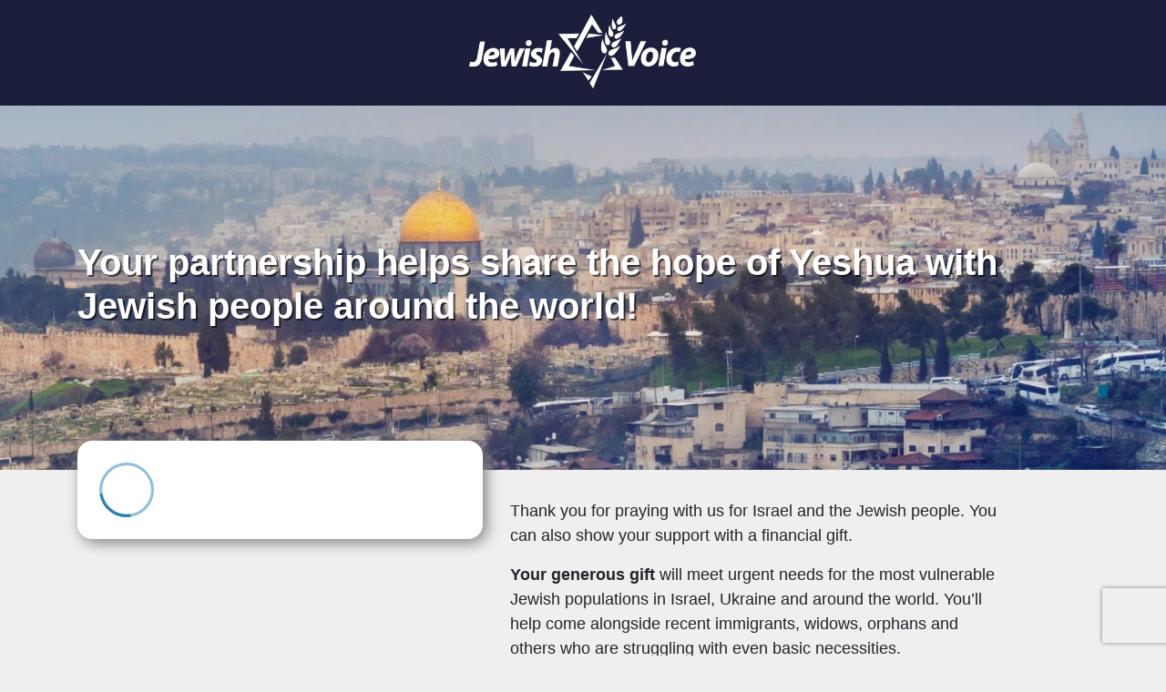

--- FILE ---
content_type: text/html; charset=UTF-8
request_url: https://www.jewishvoice.org/donate/meu/your-partnership-helps-share-hope-yeshua-jewish-people-around-world-148
body_size: 43014
content:
<!DOCTYPE html>
<html lang="en" dir="ltr" prefix="content: http://purl.org/rss/1.0/modules/content/  dc: http://purl.org/dc/terms/  foaf: http://xmlns.com/foaf/0.1/  og: http://ogp.me/ns#  rdfs: http://www.w3.org/2000/01/rdf-schema#  schema: http://schema.org/  sioc: http://rdfs.org/sioc/ns#  sioct: http://rdfs.org/sioc/types#  skos: http://www.w3.org/2004/02/skos/core#  xsd: http://www.w3.org/2001/XMLSchema# ">
  <head>
    <meta charset="utf-8" /><script type="text/javascript">(window.NREUM||(NREUM={})).init={ajax:{deny_list:["bam.nr-data.net"]},feature_flags:["soft_nav"]};(window.NREUM||(NREUM={})).loader_config={licenseKey:"93dfdf4ef4",applicationID:"49203471",browserID:"49203937"};;/*! For license information please see nr-loader-rum-1.308.0.min.js.LICENSE.txt */
(()=>{var e,t,r={163:(e,t,r)=>{"use strict";r.d(t,{j:()=>E});var n=r(384),i=r(1741);var a=r(2555);r(860).K7.genericEvents;const s="experimental.resources",o="register",c=e=>{if(!e||"string"!=typeof e)return!1;try{document.createDocumentFragment().querySelector(e)}catch{return!1}return!0};var d=r(2614),u=r(944),l=r(8122);const f="[data-nr-mask]",g=e=>(0,l.a)(e,(()=>{const e={feature_flags:[],experimental:{allow_registered_children:!1,resources:!1},mask_selector:"*",block_selector:"[data-nr-block]",mask_input_options:{color:!1,date:!1,"datetime-local":!1,email:!1,month:!1,number:!1,range:!1,search:!1,tel:!1,text:!1,time:!1,url:!1,week:!1,textarea:!1,select:!1,password:!0}};return{ajax:{deny_list:void 0,block_internal:!0,enabled:!0,autoStart:!0},api:{get allow_registered_children(){return e.feature_flags.includes(o)||e.experimental.allow_registered_children},set allow_registered_children(t){e.experimental.allow_registered_children=t},duplicate_registered_data:!1},browser_consent_mode:{enabled:!1},distributed_tracing:{enabled:void 0,exclude_newrelic_header:void 0,cors_use_newrelic_header:void 0,cors_use_tracecontext_headers:void 0,allowed_origins:void 0},get feature_flags(){return e.feature_flags},set feature_flags(t){e.feature_flags=t},generic_events:{enabled:!0,autoStart:!0},harvest:{interval:30},jserrors:{enabled:!0,autoStart:!0},logging:{enabled:!0,autoStart:!0},metrics:{enabled:!0,autoStart:!0},obfuscate:void 0,page_action:{enabled:!0},page_view_event:{enabled:!0,autoStart:!0},page_view_timing:{enabled:!0,autoStart:!0},performance:{capture_marks:!1,capture_measures:!1,capture_detail:!0,resources:{get enabled(){return e.feature_flags.includes(s)||e.experimental.resources},set enabled(t){e.experimental.resources=t},asset_types:[],first_party_domains:[],ignore_newrelic:!0}},privacy:{cookies_enabled:!0},proxy:{assets:void 0,beacon:void 0},session:{expiresMs:d.wk,inactiveMs:d.BB},session_replay:{autoStart:!0,enabled:!1,preload:!1,sampling_rate:10,error_sampling_rate:100,collect_fonts:!1,inline_images:!1,fix_stylesheets:!0,mask_all_inputs:!0,get mask_text_selector(){return e.mask_selector},set mask_text_selector(t){c(t)?e.mask_selector="".concat(t,",").concat(f):""===t||null===t?e.mask_selector=f:(0,u.R)(5,t)},get block_class(){return"nr-block"},get ignore_class(){return"nr-ignore"},get mask_text_class(){return"nr-mask"},get block_selector(){return e.block_selector},set block_selector(t){c(t)?e.block_selector+=",".concat(t):""!==t&&(0,u.R)(6,t)},get mask_input_options(){return e.mask_input_options},set mask_input_options(t){t&&"object"==typeof t?e.mask_input_options={...t,password:!0}:(0,u.R)(7,t)}},session_trace:{enabled:!0,autoStart:!0},soft_navigations:{enabled:!0,autoStart:!0},spa:{enabled:!0,autoStart:!0},ssl:void 0,user_actions:{enabled:!0,elementAttributes:["id","className","tagName","type"]}}})());var p=r(6154),m=r(9324);let h=0;const v={buildEnv:m.F3,distMethod:m.Xs,version:m.xv,originTime:p.WN},b={consented:!1},y={appMetadata:{},get consented(){return this.session?.state?.consent||b.consented},set consented(e){b.consented=e},customTransaction:void 0,denyList:void 0,disabled:!1,harvester:void 0,isolatedBacklog:!1,isRecording:!1,loaderType:void 0,maxBytes:3e4,obfuscator:void 0,onerror:void 0,ptid:void 0,releaseIds:{},session:void 0,timeKeeper:void 0,registeredEntities:[],jsAttributesMetadata:{bytes:0},get harvestCount(){return++h}},_=e=>{const t=(0,l.a)(e,y),r=Object.keys(v).reduce((e,t)=>(e[t]={value:v[t],writable:!1,configurable:!0,enumerable:!0},e),{});return Object.defineProperties(t,r)};var w=r(5701);const x=e=>{const t=e.startsWith("http");e+="/",r.p=t?e:"https://"+e};var R=r(7836),k=r(3241);const A={accountID:void 0,trustKey:void 0,agentID:void 0,licenseKey:void 0,applicationID:void 0,xpid:void 0},S=e=>(0,l.a)(e,A),T=new Set;function E(e,t={},r,s){let{init:o,info:c,loader_config:d,runtime:u={},exposed:l=!0}=t;if(!c){const e=(0,n.pV)();o=e.init,c=e.info,d=e.loader_config}e.init=g(o||{}),e.loader_config=S(d||{}),c.jsAttributes??={},p.bv&&(c.jsAttributes.isWorker=!0),e.info=(0,a.D)(c);const f=e.init,m=[c.beacon,c.errorBeacon];T.has(e.agentIdentifier)||(f.proxy.assets&&(x(f.proxy.assets),m.push(f.proxy.assets)),f.proxy.beacon&&m.push(f.proxy.beacon),e.beacons=[...m],function(e){const t=(0,n.pV)();Object.getOwnPropertyNames(i.W.prototype).forEach(r=>{const n=i.W.prototype[r];if("function"!=typeof n||"constructor"===n)return;let a=t[r];e[r]&&!1!==e.exposed&&"micro-agent"!==e.runtime?.loaderType&&(t[r]=(...t)=>{const n=e[r](...t);return a?a(...t):n})})}(e),(0,n.US)("activatedFeatures",w.B)),u.denyList=[...f.ajax.deny_list||[],...f.ajax.block_internal?m:[]],u.ptid=e.agentIdentifier,u.loaderType=r,e.runtime=_(u),T.has(e.agentIdentifier)||(e.ee=R.ee.get(e.agentIdentifier),e.exposed=l,(0,k.W)({agentIdentifier:e.agentIdentifier,drained:!!w.B?.[e.agentIdentifier],type:"lifecycle",name:"initialize",feature:void 0,data:e.config})),T.add(e.agentIdentifier)}},384:(e,t,r)=>{"use strict";r.d(t,{NT:()=>s,US:()=>u,Zm:()=>o,bQ:()=>d,dV:()=>c,pV:()=>l});var n=r(6154),i=r(1863),a=r(1910);const s={beacon:"bam.nr-data.net",errorBeacon:"bam.nr-data.net"};function o(){return n.gm.NREUM||(n.gm.NREUM={}),void 0===n.gm.newrelic&&(n.gm.newrelic=n.gm.NREUM),n.gm.NREUM}function c(){let e=o();return e.o||(e.o={ST:n.gm.setTimeout,SI:n.gm.setImmediate||n.gm.setInterval,CT:n.gm.clearTimeout,XHR:n.gm.XMLHttpRequest,REQ:n.gm.Request,EV:n.gm.Event,PR:n.gm.Promise,MO:n.gm.MutationObserver,FETCH:n.gm.fetch,WS:n.gm.WebSocket},(0,a.i)(...Object.values(e.o))),e}function d(e,t){let r=o();r.initializedAgents??={},t.initializedAt={ms:(0,i.t)(),date:new Date},r.initializedAgents[e]=t}function u(e,t){o()[e]=t}function l(){return function(){let e=o();const t=e.info||{};e.info={beacon:s.beacon,errorBeacon:s.errorBeacon,...t}}(),function(){let e=o();const t=e.init||{};e.init={...t}}(),c(),function(){let e=o();const t=e.loader_config||{};e.loader_config={...t}}(),o()}},782:(e,t,r)=>{"use strict";r.d(t,{T:()=>n});const n=r(860).K7.pageViewTiming},860:(e,t,r)=>{"use strict";r.d(t,{$J:()=>u,K7:()=>c,P3:()=>d,XX:()=>i,Yy:()=>o,df:()=>a,qY:()=>n,v4:()=>s});const n="events",i="jserrors",a="browser/blobs",s="rum",o="browser/logs",c={ajax:"ajax",genericEvents:"generic_events",jserrors:i,logging:"logging",metrics:"metrics",pageAction:"page_action",pageViewEvent:"page_view_event",pageViewTiming:"page_view_timing",sessionReplay:"session_replay",sessionTrace:"session_trace",softNav:"soft_navigations",spa:"spa"},d={[c.pageViewEvent]:1,[c.pageViewTiming]:2,[c.metrics]:3,[c.jserrors]:4,[c.spa]:5,[c.ajax]:6,[c.sessionTrace]:7,[c.softNav]:8,[c.sessionReplay]:9,[c.logging]:10,[c.genericEvents]:11},u={[c.pageViewEvent]:s,[c.pageViewTiming]:n,[c.ajax]:n,[c.spa]:n,[c.softNav]:n,[c.metrics]:i,[c.jserrors]:i,[c.sessionTrace]:a,[c.sessionReplay]:a,[c.logging]:o,[c.genericEvents]:"ins"}},944:(e,t,r)=>{"use strict";r.d(t,{R:()=>i});var n=r(3241);function i(e,t){"function"==typeof console.debug&&(console.debug("New Relic Warning: https://github.com/newrelic/newrelic-browser-agent/blob/main/docs/warning-codes.md#".concat(e),t),(0,n.W)({agentIdentifier:null,drained:null,type:"data",name:"warn",feature:"warn",data:{code:e,secondary:t}}))}},1687:(e,t,r)=>{"use strict";r.d(t,{Ak:()=>d,Ze:()=>f,x3:()=>u});var n=r(3241),i=r(7836),a=r(3606),s=r(860),o=r(2646);const c={};function d(e,t){const r={staged:!1,priority:s.P3[t]||0};l(e),c[e].get(t)||c[e].set(t,r)}function u(e,t){e&&c[e]&&(c[e].get(t)&&c[e].delete(t),p(e,t,!1),c[e].size&&g(e))}function l(e){if(!e)throw new Error("agentIdentifier required");c[e]||(c[e]=new Map)}function f(e="",t="feature",r=!1){if(l(e),!e||!c[e].get(t)||r)return p(e,t);c[e].get(t).staged=!0,g(e)}function g(e){const t=Array.from(c[e]);t.every(([e,t])=>t.staged)&&(t.sort((e,t)=>e[1].priority-t[1].priority),t.forEach(([t])=>{c[e].delete(t),p(e,t)}))}function p(e,t,r=!0){const s=e?i.ee.get(e):i.ee,c=a.i.handlers;if(!s.aborted&&s.backlog&&c){if((0,n.W)({agentIdentifier:e,type:"lifecycle",name:"drain",feature:t}),r){const e=s.backlog[t],r=c[t];if(r){for(let t=0;e&&t<e.length;++t)m(e[t],r);Object.entries(r).forEach(([e,t])=>{Object.values(t||{}).forEach(t=>{t[0]?.on&&t[0]?.context()instanceof o.y&&t[0].on(e,t[1])})})}}s.isolatedBacklog||delete c[t],s.backlog[t]=null,s.emit("drain-"+t,[])}}function m(e,t){var r=e[1];Object.values(t[r]||{}).forEach(t=>{var r=e[0];if(t[0]===r){var n=t[1],i=e[3],a=e[2];n.apply(i,a)}})}},1738:(e,t,r)=>{"use strict";r.d(t,{U:()=>g,Y:()=>f});var n=r(3241),i=r(9908),a=r(1863),s=r(944),o=r(5701),c=r(3969),d=r(8362),u=r(860),l=r(4261);function f(e,t,r,a){const f=a||r;!f||f[e]&&f[e]!==d.d.prototype[e]||(f[e]=function(){(0,i.p)(c.xV,["API/"+e+"/called"],void 0,u.K7.metrics,r.ee),(0,n.W)({agentIdentifier:r.agentIdentifier,drained:!!o.B?.[r.agentIdentifier],type:"data",name:"api",feature:l.Pl+e,data:{}});try{return t.apply(this,arguments)}catch(e){(0,s.R)(23,e)}})}function g(e,t,r,n,s){const o=e.info;null===r?delete o.jsAttributes[t]:o.jsAttributes[t]=r,(s||null===r)&&(0,i.p)(l.Pl+n,[(0,a.t)(),t,r],void 0,"session",e.ee)}},1741:(e,t,r)=>{"use strict";r.d(t,{W:()=>a});var n=r(944),i=r(4261);class a{#e(e,...t){if(this[e]!==a.prototype[e])return this[e](...t);(0,n.R)(35,e)}addPageAction(e,t){return this.#e(i.hG,e,t)}register(e){return this.#e(i.eY,e)}recordCustomEvent(e,t){return this.#e(i.fF,e,t)}setPageViewName(e,t){return this.#e(i.Fw,e,t)}setCustomAttribute(e,t,r){return this.#e(i.cD,e,t,r)}noticeError(e,t){return this.#e(i.o5,e,t)}setUserId(e,t=!1){return this.#e(i.Dl,e,t)}setApplicationVersion(e){return this.#e(i.nb,e)}setErrorHandler(e){return this.#e(i.bt,e)}addRelease(e,t){return this.#e(i.k6,e,t)}log(e,t){return this.#e(i.$9,e,t)}start(){return this.#e(i.d3)}finished(e){return this.#e(i.BL,e)}recordReplay(){return this.#e(i.CH)}pauseReplay(){return this.#e(i.Tb)}addToTrace(e){return this.#e(i.U2,e)}setCurrentRouteName(e){return this.#e(i.PA,e)}interaction(e){return this.#e(i.dT,e)}wrapLogger(e,t,r){return this.#e(i.Wb,e,t,r)}measure(e,t){return this.#e(i.V1,e,t)}consent(e){return this.#e(i.Pv,e)}}},1863:(e,t,r)=>{"use strict";function n(){return Math.floor(performance.now())}r.d(t,{t:()=>n})},1910:(e,t,r)=>{"use strict";r.d(t,{i:()=>a});var n=r(944);const i=new Map;function a(...e){return e.every(e=>{if(i.has(e))return i.get(e);const t="function"==typeof e?e.toString():"",r=t.includes("[native code]"),a=t.includes("nrWrapper");return r||a||(0,n.R)(64,e?.name||t),i.set(e,r),r})}},2555:(e,t,r)=>{"use strict";r.d(t,{D:()=>o,f:()=>s});var n=r(384),i=r(8122);const a={beacon:n.NT.beacon,errorBeacon:n.NT.errorBeacon,licenseKey:void 0,applicationID:void 0,sa:void 0,queueTime:void 0,applicationTime:void 0,ttGuid:void 0,user:void 0,account:void 0,product:void 0,extra:void 0,jsAttributes:{},userAttributes:void 0,atts:void 0,transactionName:void 0,tNamePlain:void 0};function s(e){try{return!!e.licenseKey&&!!e.errorBeacon&&!!e.applicationID}catch(e){return!1}}const o=e=>(0,i.a)(e,a)},2614:(e,t,r)=>{"use strict";r.d(t,{BB:()=>s,H3:()=>n,g:()=>d,iL:()=>c,tS:()=>o,uh:()=>i,wk:()=>a});const n="NRBA",i="SESSION",a=144e5,s=18e5,o={STARTED:"session-started",PAUSE:"session-pause",RESET:"session-reset",RESUME:"session-resume",UPDATE:"session-update"},c={SAME_TAB:"same-tab",CROSS_TAB:"cross-tab"},d={OFF:0,FULL:1,ERROR:2}},2646:(e,t,r)=>{"use strict";r.d(t,{y:()=>n});class n{constructor(e){this.contextId=e}}},2843:(e,t,r)=>{"use strict";r.d(t,{G:()=>a,u:()=>i});var n=r(3878);function i(e,t=!1,r,i){(0,n.DD)("visibilitychange",function(){if(t)return void("hidden"===document.visibilityState&&e());e(document.visibilityState)},r,i)}function a(e,t,r){(0,n.sp)("pagehide",e,t,r)}},3241:(e,t,r)=>{"use strict";r.d(t,{W:()=>a});var n=r(6154);const i="newrelic";function a(e={}){try{n.gm.dispatchEvent(new CustomEvent(i,{detail:e}))}catch(e){}}},3606:(e,t,r)=>{"use strict";r.d(t,{i:()=>a});var n=r(9908);a.on=s;var i=a.handlers={};function a(e,t,r,a){s(a||n.d,i,e,t,r)}function s(e,t,r,i,a){a||(a="feature"),e||(e=n.d);var s=t[a]=t[a]||{};(s[r]=s[r]||[]).push([e,i])}},3878:(e,t,r)=>{"use strict";function n(e,t){return{capture:e,passive:!1,signal:t}}function i(e,t,r=!1,i){window.addEventListener(e,t,n(r,i))}function a(e,t,r=!1,i){document.addEventListener(e,t,n(r,i))}r.d(t,{DD:()=>a,jT:()=>n,sp:()=>i})},3969:(e,t,r)=>{"use strict";r.d(t,{TZ:()=>n,XG:()=>o,rs:()=>i,xV:()=>s,z_:()=>a});const n=r(860).K7.metrics,i="sm",a="cm",s="storeSupportabilityMetrics",o="storeEventMetrics"},4234:(e,t,r)=>{"use strict";r.d(t,{W:()=>a});var n=r(7836),i=r(1687);class a{constructor(e,t){this.agentIdentifier=e,this.ee=n.ee.get(e),this.featureName=t,this.blocked=!1}deregisterDrain(){(0,i.x3)(this.agentIdentifier,this.featureName)}}},4261:(e,t,r)=>{"use strict";r.d(t,{$9:()=>d,BL:()=>o,CH:()=>g,Dl:()=>_,Fw:()=>y,PA:()=>h,Pl:()=>n,Pv:()=>k,Tb:()=>l,U2:()=>a,V1:()=>R,Wb:()=>x,bt:()=>b,cD:()=>v,d3:()=>w,dT:()=>c,eY:()=>p,fF:()=>f,hG:()=>i,k6:()=>s,nb:()=>m,o5:()=>u});const n="api-",i="addPageAction",a="addToTrace",s="addRelease",o="finished",c="interaction",d="log",u="noticeError",l="pauseReplay",f="recordCustomEvent",g="recordReplay",p="register",m="setApplicationVersion",h="setCurrentRouteName",v="setCustomAttribute",b="setErrorHandler",y="setPageViewName",_="setUserId",w="start",x="wrapLogger",R="measure",k="consent"},5289:(e,t,r)=>{"use strict";r.d(t,{GG:()=>s,Qr:()=>c,sB:()=>o});var n=r(3878),i=r(6389);function a(){return"undefined"==typeof document||"complete"===document.readyState}function s(e,t){if(a())return e();const r=(0,i.J)(e),s=setInterval(()=>{a()&&(clearInterval(s),r())},500);(0,n.sp)("load",r,t)}function o(e){if(a())return e();(0,n.DD)("DOMContentLoaded",e)}function c(e){if(a())return e();(0,n.sp)("popstate",e)}},5607:(e,t,r)=>{"use strict";r.d(t,{W:()=>n});const n=(0,r(9566).bz)()},5701:(e,t,r)=>{"use strict";r.d(t,{B:()=>a,t:()=>s});var n=r(3241);const i=new Set,a={};function s(e,t){const r=t.agentIdentifier;a[r]??={},e&&"object"==typeof e&&(i.has(r)||(t.ee.emit("rumresp",[e]),a[r]=e,i.add(r),(0,n.W)({agentIdentifier:r,loaded:!0,drained:!0,type:"lifecycle",name:"load",feature:void 0,data:e})))}},6154:(e,t,r)=>{"use strict";r.d(t,{OF:()=>c,RI:()=>i,WN:()=>u,bv:()=>a,eN:()=>l,gm:()=>s,mw:()=>o,sb:()=>d});var n=r(1863);const i="undefined"!=typeof window&&!!window.document,a="undefined"!=typeof WorkerGlobalScope&&("undefined"!=typeof self&&self instanceof WorkerGlobalScope&&self.navigator instanceof WorkerNavigator||"undefined"!=typeof globalThis&&globalThis instanceof WorkerGlobalScope&&globalThis.navigator instanceof WorkerNavigator),s=i?window:"undefined"!=typeof WorkerGlobalScope&&("undefined"!=typeof self&&self instanceof WorkerGlobalScope&&self||"undefined"!=typeof globalThis&&globalThis instanceof WorkerGlobalScope&&globalThis),o=Boolean("hidden"===s?.document?.visibilityState),c=/iPad|iPhone|iPod/.test(s.navigator?.userAgent),d=c&&"undefined"==typeof SharedWorker,u=((()=>{const e=s.navigator?.userAgent?.match(/Firefox[/\s](\d+\.\d+)/);Array.isArray(e)&&e.length>=2&&e[1]})(),Date.now()-(0,n.t)()),l=()=>"undefined"!=typeof PerformanceNavigationTiming&&s?.performance?.getEntriesByType("navigation")?.[0]?.responseStart},6389:(e,t,r)=>{"use strict";function n(e,t=500,r={}){const n=r?.leading||!1;let i;return(...r)=>{n&&void 0===i&&(e.apply(this,r),i=setTimeout(()=>{i=clearTimeout(i)},t)),n||(clearTimeout(i),i=setTimeout(()=>{e.apply(this,r)},t))}}function i(e){let t=!1;return(...r)=>{t||(t=!0,e.apply(this,r))}}r.d(t,{J:()=>i,s:()=>n})},6630:(e,t,r)=>{"use strict";r.d(t,{T:()=>n});const n=r(860).K7.pageViewEvent},7699:(e,t,r)=>{"use strict";r.d(t,{It:()=>a,KC:()=>o,No:()=>i,qh:()=>s});var n=r(860);const i=16e3,a=1e6,s="SESSION_ERROR",o={[n.K7.logging]:!0,[n.K7.genericEvents]:!1,[n.K7.jserrors]:!1,[n.K7.ajax]:!1}},7836:(e,t,r)=>{"use strict";r.d(t,{P:()=>o,ee:()=>c});var n=r(384),i=r(8990),a=r(2646),s=r(5607);const o="nr@context:".concat(s.W),c=function e(t,r){var n={},s={},u={},l=!1;try{l=16===r.length&&d.initializedAgents?.[r]?.runtime.isolatedBacklog}catch(e){}var f={on:p,addEventListener:p,removeEventListener:function(e,t){var r=n[e];if(!r)return;for(var i=0;i<r.length;i++)r[i]===t&&r.splice(i,1)},emit:function(e,r,n,i,a){!1!==a&&(a=!0);if(c.aborted&&!i)return;t&&a&&t.emit(e,r,n);var o=g(n);m(e).forEach(e=>{e.apply(o,r)});var d=v()[s[e]];d&&d.push([f,e,r,o]);return o},get:h,listeners:m,context:g,buffer:function(e,t){const r=v();if(t=t||"feature",f.aborted)return;Object.entries(e||{}).forEach(([e,n])=>{s[n]=t,t in r||(r[t]=[])})},abort:function(){f._aborted=!0,Object.keys(f.backlog).forEach(e=>{delete f.backlog[e]})},isBuffering:function(e){return!!v()[s[e]]},debugId:r,backlog:l?{}:t&&"object"==typeof t.backlog?t.backlog:{},isolatedBacklog:l};return Object.defineProperty(f,"aborted",{get:()=>{let e=f._aborted||!1;return e||(t&&(e=t.aborted),e)}}),f;function g(e){return e&&e instanceof a.y?e:e?(0,i.I)(e,o,()=>new a.y(o)):new a.y(o)}function p(e,t){n[e]=m(e).concat(t)}function m(e){return n[e]||[]}function h(t){return u[t]=u[t]||e(f,t)}function v(){return f.backlog}}(void 0,"globalEE"),d=(0,n.Zm)();d.ee||(d.ee=c)},8122:(e,t,r)=>{"use strict";r.d(t,{a:()=>i});var n=r(944);function i(e,t){try{if(!e||"object"!=typeof e)return(0,n.R)(3);if(!t||"object"!=typeof t)return(0,n.R)(4);const r=Object.create(Object.getPrototypeOf(t),Object.getOwnPropertyDescriptors(t)),a=0===Object.keys(r).length?e:r;for(let s in a)if(void 0!==e[s])try{if(null===e[s]){r[s]=null;continue}Array.isArray(e[s])&&Array.isArray(t[s])?r[s]=Array.from(new Set([...e[s],...t[s]])):"object"==typeof e[s]&&"object"==typeof t[s]?r[s]=i(e[s],t[s]):r[s]=e[s]}catch(e){r[s]||(0,n.R)(1,e)}return r}catch(e){(0,n.R)(2,e)}}},8362:(e,t,r)=>{"use strict";r.d(t,{d:()=>a});var n=r(9566),i=r(1741);class a extends i.W{agentIdentifier=(0,n.LA)(16)}},8374:(e,t,r)=>{r.nc=(()=>{try{return document?.currentScript?.nonce}catch(e){}return""})()},8990:(e,t,r)=>{"use strict";r.d(t,{I:()=>i});var n=Object.prototype.hasOwnProperty;function i(e,t,r){if(n.call(e,t))return e[t];var i=r();if(Object.defineProperty&&Object.keys)try{return Object.defineProperty(e,t,{value:i,writable:!0,enumerable:!1}),i}catch(e){}return e[t]=i,i}},9324:(e,t,r)=>{"use strict";r.d(t,{F3:()=>i,Xs:()=>a,xv:()=>n});const n="1.308.0",i="PROD",a="CDN"},9566:(e,t,r)=>{"use strict";r.d(t,{LA:()=>o,bz:()=>s});var n=r(6154);const i="xxxxxxxx-xxxx-4xxx-yxxx-xxxxxxxxxxxx";function a(e,t){return e?15&e[t]:16*Math.random()|0}function s(){const e=n.gm?.crypto||n.gm?.msCrypto;let t,r=0;return e&&e.getRandomValues&&(t=e.getRandomValues(new Uint8Array(30))),i.split("").map(e=>"x"===e?a(t,r++).toString(16):"y"===e?(3&a()|8).toString(16):e).join("")}function o(e){const t=n.gm?.crypto||n.gm?.msCrypto;let r,i=0;t&&t.getRandomValues&&(r=t.getRandomValues(new Uint8Array(e)));const s=[];for(var o=0;o<e;o++)s.push(a(r,i++).toString(16));return s.join("")}},9908:(e,t,r)=>{"use strict";r.d(t,{d:()=>n,p:()=>i});var n=r(7836).ee.get("handle");function i(e,t,r,i,a){a?(a.buffer([e],i),a.emit(e,t,r)):(n.buffer([e],i),n.emit(e,t,r))}}},n={};function i(e){var t=n[e];if(void 0!==t)return t.exports;var a=n[e]={exports:{}};return r[e](a,a.exports,i),a.exports}i.m=r,i.d=(e,t)=>{for(var r in t)i.o(t,r)&&!i.o(e,r)&&Object.defineProperty(e,r,{enumerable:!0,get:t[r]})},i.f={},i.e=e=>Promise.all(Object.keys(i.f).reduce((t,r)=>(i.f[r](e,t),t),[])),i.u=e=>"nr-rum-1.308.0.min.js",i.o=(e,t)=>Object.prototype.hasOwnProperty.call(e,t),e={},t="NRBA-1.308.0.PROD:",i.l=(r,n,a,s)=>{if(e[r])e[r].push(n);else{var o,c;if(void 0!==a)for(var d=document.getElementsByTagName("script"),u=0;u<d.length;u++){var l=d[u];if(l.getAttribute("src")==r||l.getAttribute("data-webpack")==t+a){o=l;break}}if(!o){c=!0;var f={296:"sha512-+MIMDsOcckGXa1EdWHqFNv7P+JUkd5kQwCBr3KE6uCvnsBNUrdSt4a/3/L4j4TxtnaMNjHpza2/erNQbpacJQA=="};(o=document.createElement("script")).charset="utf-8",i.nc&&o.setAttribute("nonce",i.nc),o.setAttribute("data-webpack",t+a),o.src=r,0!==o.src.indexOf(window.location.origin+"/")&&(o.crossOrigin="anonymous"),f[s]&&(o.integrity=f[s])}e[r]=[n];var g=(t,n)=>{o.onerror=o.onload=null,clearTimeout(p);var i=e[r];if(delete e[r],o.parentNode&&o.parentNode.removeChild(o),i&&i.forEach(e=>e(n)),t)return t(n)},p=setTimeout(g.bind(null,void 0,{type:"timeout",target:o}),12e4);o.onerror=g.bind(null,o.onerror),o.onload=g.bind(null,o.onload),c&&document.head.appendChild(o)}},i.r=e=>{"undefined"!=typeof Symbol&&Symbol.toStringTag&&Object.defineProperty(e,Symbol.toStringTag,{value:"Module"}),Object.defineProperty(e,"__esModule",{value:!0})},i.p="https://js-agent.newrelic.com/",(()=>{var e={374:0,840:0};i.f.j=(t,r)=>{var n=i.o(e,t)?e[t]:void 0;if(0!==n)if(n)r.push(n[2]);else{var a=new Promise((r,i)=>n=e[t]=[r,i]);r.push(n[2]=a);var s=i.p+i.u(t),o=new Error;i.l(s,r=>{if(i.o(e,t)&&(0!==(n=e[t])&&(e[t]=void 0),n)){var a=r&&("load"===r.type?"missing":r.type),s=r&&r.target&&r.target.src;o.message="Loading chunk "+t+" failed: ("+a+": "+s+")",o.name="ChunkLoadError",o.type=a,o.request=s,n[1](o)}},"chunk-"+t,t)}};var t=(t,r)=>{var n,a,[s,o,c]=r,d=0;if(s.some(t=>0!==e[t])){for(n in o)i.o(o,n)&&(i.m[n]=o[n]);if(c)c(i)}for(t&&t(r);d<s.length;d++)a=s[d],i.o(e,a)&&e[a]&&e[a][0](),e[a]=0},r=self["webpackChunk:NRBA-1.308.0.PROD"]=self["webpackChunk:NRBA-1.308.0.PROD"]||[];r.forEach(t.bind(null,0)),r.push=t.bind(null,r.push.bind(r))})(),(()=>{"use strict";i(8374);var e=i(8362),t=i(860);const r=Object.values(t.K7);var n=i(163);var a=i(9908),s=i(1863),o=i(4261),c=i(1738);var d=i(1687),u=i(4234),l=i(5289),f=i(6154),g=i(944),p=i(384);const m=e=>f.RI&&!0===e?.privacy.cookies_enabled;function h(e){return!!(0,p.dV)().o.MO&&m(e)&&!0===e?.session_trace.enabled}var v=i(6389),b=i(7699);class y extends u.W{constructor(e,t){super(e.agentIdentifier,t),this.agentRef=e,this.abortHandler=void 0,this.featAggregate=void 0,this.loadedSuccessfully=void 0,this.onAggregateImported=new Promise(e=>{this.loadedSuccessfully=e}),this.deferred=Promise.resolve(),!1===e.init[this.featureName].autoStart?this.deferred=new Promise((t,r)=>{this.ee.on("manual-start-all",(0,v.J)(()=>{(0,d.Ak)(e.agentIdentifier,this.featureName),t()}))}):(0,d.Ak)(e.agentIdentifier,t)}importAggregator(e,t,r={}){if(this.featAggregate)return;const n=async()=>{let n;await this.deferred;try{if(m(e.init)){const{setupAgentSession:t}=await i.e(296).then(i.bind(i,3305));n=t(e)}}catch(e){(0,g.R)(20,e),this.ee.emit("internal-error",[e]),(0,a.p)(b.qh,[e],void 0,this.featureName,this.ee)}try{if(!this.#t(this.featureName,n,e.init))return(0,d.Ze)(this.agentIdentifier,this.featureName),void this.loadedSuccessfully(!1);const{Aggregate:i}=await t();this.featAggregate=new i(e,r),e.runtime.harvester.initializedAggregates.push(this.featAggregate),this.loadedSuccessfully(!0)}catch(e){(0,g.R)(34,e),this.abortHandler?.(),(0,d.Ze)(this.agentIdentifier,this.featureName,!0),this.loadedSuccessfully(!1),this.ee&&this.ee.abort()}};f.RI?(0,l.GG)(()=>n(),!0):n()}#t(e,r,n){if(this.blocked)return!1;switch(e){case t.K7.sessionReplay:return h(n)&&!!r;case t.K7.sessionTrace:return!!r;default:return!0}}}var _=i(6630),w=i(2614),x=i(3241);class R extends y{static featureName=_.T;constructor(e){var t;super(e,_.T),this.setupInspectionEvents(e.agentIdentifier),t=e,(0,c.Y)(o.Fw,function(e,r){"string"==typeof e&&("/"!==e.charAt(0)&&(e="/"+e),t.runtime.customTransaction=(r||"http://custom.transaction")+e,(0,a.p)(o.Pl+o.Fw,[(0,s.t)()],void 0,void 0,t.ee))},t),this.importAggregator(e,()=>i.e(296).then(i.bind(i,3943)))}setupInspectionEvents(e){const t=(t,r)=>{t&&(0,x.W)({agentIdentifier:e,timeStamp:t.timeStamp,loaded:"complete"===t.target.readyState,type:"window",name:r,data:t.target.location+""})};(0,l.sB)(e=>{t(e,"DOMContentLoaded")}),(0,l.GG)(e=>{t(e,"load")}),(0,l.Qr)(e=>{t(e,"navigate")}),this.ee.on(w.tS.UPDATE,(t,r)=>{(0,x.W)({agentIdentifier:e,type:"lifecycle",name:"session",data:r})})}}class k extends e.d{constructor(e){var t;(super(),f.gm)?(this.features={},(0,p.bQ)(this.agentIdentifier,this),this.desiredFeatures=new Set(e.features||[]),this.desiredFeatures.add(R),(0,n.j)(this,e,e.loaderType||"agent"),t=this,(0,c.Y)(o.cD,function(e,r,n=!1){if("string"==typeof e){if(["string","number","boolean"].includes(typeof r)||null===r)return(0,c.U)(t,e,r,o.cD,n);(0,g.R)(40,typeof r)}else(0,g.R)(39,typeof e)},t),function(e){(0,c.Y)(o.Dl,function(t,r=!1){if("string"!=typeof t&&null!==t)return void(0,g.R)(41,typeof t);const n=e.info.jsAttributes["enduser.id"];r&&null!=n&&n!==t?(0,a.p)(o.Pl+"setUserIdAndResetSession",[t],void 0,"session",e.ee):(0,c.U)(e,"enduser.id",t,o.Dl,!0)},e)}(this),function(e){(0,c.Y)(o.nb,function(t){if("string"==typeof t||null===t)return(0,c.U)(e,"application.version",t,o.nb,!1);(0,g.R)(42,typeof t)},e)}(this),function(e){(0,c.Y)(o.d3,function(){e.ee.emit("manual-start-all")},e)}(this),function(e){(0,c.Y)(o.Pv,function(t=!0){if("boolean"==typeof t){if((0,a.p)(o.Pl+o.Pv,[t],void 0,"session",e.ee),e.runtime.consented=t,t){const t=e.features.page_view_event;t.onAggregateImported.then(e=>{const r=t.featAggregate;e&&!r.sentRum&&r.sendRum()})}}else(0,g.R)(65,typeof t)},e)}(this),this.run()):(0,g.R)(21)}get config(){return{info:this.info,init:this.init,loader_config:this.loader_config,runtime:this.runtime}}get api(){return this}run(){try{const e=function(e){const t={};return r.forEach(r=>{t[r]=!!e[r]?.enabled}),t}(this.init),n=[...this.desiredFeatures];n.sort((e,r)=>t.P3[e.featureName]-t.P3[r.featureName]),n.forEach(r=>{if(!e[r.featureName]&&r.featureName!==t.K7.pageViewEvent)return;if(r.featureName===t.K7.spa)return void(0,g.R)(67);const n=function(e){switch(e){case t.K7.ajax:return[t.K7.jserrors];case t.K7.sessionTrace:return[t.K7.ajax,t.K7.pageViewEvent];case t.K7.sessionReplay:return[t.K7.sessionTrace];case t.K7.pageViewTiming:return[t.K7.pageViewEvent];default:return[]}}(r.featureName).filter(e=>!(e in this.features));n.length>0&&(0,g.R)(36,{targetFeature:r.featureName,missingDependencies:n}),this.features[r.featureName]=new r(this)})}catch(e){(0,g.R)(22,e);for(const e in this.features)this.features[e].abortHandler?.();const t=(0,p.Zm)();delete t.initializedAgents[this.agentIdentifier]?.features,delete this.sharedAggregator;return t.ee.get(this.agentIdentifier).abort(),!1}}}var A=i(2843),S=i(782);class T extends y{static featureName=S.T;constructor(e){super(e,S.T),f.RI&&((0,A.u)(()=>(0,a.p)("docHidden",[(0,s.t)()],void 0,S.T,this.ee),!0),(0,A.G)(()=>(0,a.p)("winPagehide",[(0,s.t)()],void 0,S.T,this.ee)),this.importAggregator(e,()=>i.e(296).then(i.bind(i,2117))))}}var E=i(3969);class I extends y{static featureName=E.TZ;constructor(e){super(e,E.TZ),f.RI&&document.addEventListener("securitypolicyviolation",e=>{(0,a.p)(E.xV,["Generic/CSPViolation/Detected"],void 0,this.featureName,this.ee)}),this.importAggregator(e,()=>i.e(296).then(i.bind(i,9623)))}}new k({features:[R,T,I],loaderType:"lite"})})()})();</script>
<script>window.__lo_site_id=186325,function(){var t=document.createElement("script");t.type="text/javascript",t.async=!0,t.src="https://d10lpsik1i8c69.cloudfront.net/w.js";var e=document.getElementsByTagName("script")[0];e.parentNode.insertBefore(t,e)}();</script>
<style>#lo_poweredBy {display: none !important;}</style>
<script>window._vwo_code = window._vwo_code || (function(){ 
var account_id=382440, 
settings_tolerance=2000, 
library_tolerance=2500, 
use_existing_jquery=false, 
is_spa=1, 
hide_element='body', 
/* DO NOT EDIT BELOW THIS LINE */ 
f=false,d=document,code={use_existing_jquery:function(){return use_existing_jquery;},library_tolerance:function(){return library_tolerance;},finish:function(){if(!f){f=true;var a=d.getElementById('_vis_opt_path_hides');if(a)a.parentNode.removeChild(a);}},finished:function(){return f;},load:function(a){var b=d.createElement('script');b.src=a;b.type='text/javascript';b.innerText;b.onerror=function(){_vwo_code.finish();};d.getElementsByTagName('head')[0].appendChild(b);},init:function(){ 
window.settings_timer=setTimeout(function () {_vwo_code.finish() },settings_tolerance);var a=d.createElement('style'),b=hide_element?hide_element+'{opacity:0 !important;filter:alpha(opacity=0) !important;background:none !important;}':'',h=d.getElementsByTagName('head')[0];a.setAttribute('id','_vis_opt_path_hides');a.setAttribute('type','text/css');if(a.styleSheet)a.styleSheet.cssText=b;else a.appendChild(d.createTextNode(b));h.appendChild(a);this.load('https://dev.visualwebsiteoptimizer.com/j.php?a='+account_id+'&amp;u='+encodeURIComponent(d.URL)+'&amp;f='+(+is_spa)+'&amp;r='+Math.random());return settings_timer; }};window._vwo_settings_timer = code.init(); return code; }());</script>
<script async="true" src="https://www.recaptcha.net/recaptcha/api.js?render=6LeguI8mAAAAAIu2DPMNMHI5G5ZP41noYwlEnfTH"></script>
<script>if(typeof grecaptcha === 'undefined') {grecaptcha = {};}grecaptcha.ready = function(cb){if(typeof grecaptcha === 'undefined') {const c = '___grecaptcha_cfg';window[c] = window[c] || {};(window[c]['fns'] = window[c]['fns']||[]).push(cb);} else {cb();}}</script>
<script>(function(){const listeners=[];window.getMatomoInstance=function(trackerUrl,siteId){return new Promise((resolve,reject)=>{listeners.push(()=>{resolve(Matomo.getTracker(trackerUrl,siteId))});if(window.Matomo){resolve(Matomo.getTracker(trackerUrl,siteId))}})};window.matomoAsyncInit=function(){listeners.forEach(listener=>listener())}})();var _paq = window._paq = window._paq || [];_paq.push(['trackPageView']);_paq.push(['enableLinkTracking']);(function() {var u='https://jewishvoice.matomo.cloud/';_paq.push(['setTrackerUrl', u+'matomo.php']);_paq.push(['setSiteId', '1']);var d=document, g=d.createElement('script'), s=d.getElementsByTagName('script')[0];g.async=false; g.src='//cdn.matomo.cloud/jewishvoice.matomo.cloud/matomo.js'; s.parentNode.insertBefore(g,s);})();</script>
<link rel="canonical" href="https://www.jewishvoice.org/donate/meu/your-partnership-helps-share-hope-yeshua-jewish-people-around-world-148" />
<meta name="description" content="Thank you for praying with us for Israel and the Jewish people. You can also show your support with a financial gift.

Your generous gift will meet urgent needs for the most vulnerable Jewish populations in Israel, Ukraine and around the world. You’ll help come alongside recent immigrants, widows, orphans and others who are struggling with even basic necessities." />
<meta property="og:image" content="https://www.jewishvoice.org/sites/default/files/df/2023-02/Israel.jpg" />
<meta name="Generator" content="Drupal 8 (https://www.drupal.org)" />
<meta name="MobileOptimized" content="width" />
<meta name="HandheldFriendly" content="true" />
<meta name="viewport" content="width=device-width, initial-scale=1.0" />
<link rel="shortcut icon" href="/themes/jewishvoice/images/favicon.png" type="image/png" />
<link rel="revision" href="https://www.jewishvoice.org/donate/meu/your-partnership-helps-share-hope-yeshua-jewish-people-around-world-148" />
<script src="/sites/default/files/google_tag/google_tag.script.js?t98kon"></script>

    <title>Your partnership helps share the hope of Yeshua with Jewish people around the world! | Jewish Voice</title>
    <link rel="stylesheet" media="all" href="/core/modules/system/css/components/ajax-progress.module.css?t98kon" />
<link rel="stylesheet" media="all" href="/core/modules/system/css/components/align.module.css?t98kon" />
<link rel="stylesheet" media="all" href="/core/modules/system/css/components/autocomplete-loading.module.css?t98kon" />
<link rel="stylesheet" media="all" href="/core/modules/system/css/components/fieldgroup.module.css?t98kon" />
<link rel="stylesheet" media="all" href="/core/modules/system/css/components/container-inline.module.css?t98kon" />
<link rel="stylesheet" media="all" href="/core/modules/system/css/components/clearfix.module.css?t98kon" />
<link rel="stylesheet" media="all" href="/core/modules/system/css/components/details.module.css?t98kon" />
<link rel="stylesheet" media="all" href="/core/modules/system/css/components/hidden.module.css?t98kon" />
<link rel="stylesheet" media="all" href="/core/modules/system/css/components/item-list.module.css?t98kon" />
<link rel="stylesheet" media="all" href="/core/modules/system/css/components/js.module.css?t98kon" />
<link rel="stylesheet" media="all" href="/core/modules/system/css/components/nowrap.module.css?t98kon" />
<link rel="stylesheet" media="all" href="/core/modules/system/css/components/position-container.module.css?t98kon" />
<link rel="stylesheet" media="all" href="/core/modules/system/css/components/progress.module.css?t98kon" />
<link rel="stylesheet" media="all" href="/core/modules/system/css/components/reset-appearance.module.css?t98kon" />
<link rel="stylesheet" media="all" href="/core/modules/system/css/components/resize.module.css?t98kon" />
<link rel="stylesheet" media="all" href="/core/modules/system/css/components/sticky-header.module.css?t98kon" />
<link rel="stylesheet" media="all" href="/core/modules/system/css/components/system-status-counter.css?t98kon" />
<link rel="stylesheet" media="all" href="/core/modules/system/css/components/system-status-report-counters.css?t98kon" />
<link rel="stylesheet" media="all" href="/core/modules/system/css/components/system-status-report-general-info.css?t98kon" />
<link rel="stylesheet" media="all" href="/core/modules/system/css/components/tabledrag.module.css?t98kon" />
<link rel="stylesheet" media="all" href="/core/modules/system/css/components/tablesort.module.css?t98kon" />
<link rel="stylesheet" media="all" href="/core/modules/system/css/components/tree-child.module.css?t98kon" />
<link rel="stylesheet" media="all" href="/modules/custom/jvmi_donation_form_v3/css/main.css?t98kon" />
<link rel="stylesheet" media="all" href="/modules/custom/jvmi_donation_thermometer/css/main.css?t98kon" />
<link rel="stylesheet" media="all" href="/modules/custom/jvmi_prayer/css/app.css?t98kon" />
<link rel="stylesheet" media="all" href="/modules/custom/jvmi_related_content/css/main.css?t98kon" />
<link rel="stylesheet" media="all" href="/core/modules/layout_discovery/layouts/onecol/onecol.css?t98kon" />
<link rel="stylesheet" media="all" href="https://stackpath.bootstrapcdn.com/bootstrap/4.4.1/css/bootstrap.min.css" />
<link rel="stylesheet" media="all" href="/themes/custom/landing_page/css/font-awesome.min.css?t98kon" />
<link rel="stylesheet" media="all" href="https://fonts.googleapis.com/css?family=Coming+Soon" />

    
<!--[if lte IE 8]>
<script src="/core/assets/vendor/html5shiv/html5shiv.min.js?v=3.7.3"></script>
<![endif]-->

  </head>
  <body>
        <a href="#main-content" class="visually-hidden focusable">
      Skip to main content
    </a>
    <noscript><iframe src="https://www.googletagmanager.com/ns.html?id=GTM-W83VK7F" height="0" width="0"></iframe></noscript>
      <div class="dialog-off-canvas-main-canvas" data-off-canvas-main-canvas>
    <style>

  html {
    font-size: 14px;
  }

  @media (min-width: 500px) {
    html {
      font-size: 16px;
    }
  }

  .form-control-stripe-element {
    padding-top: 11px !important;
  }

  @media (min-width: 500px) {
    .form-control-stripe-element {
      padding-top: 13px !important;
    }
  }

  .printable {
    display: none;
  }

  @media print {
    .non-printable {
      display: none;
    }

    .printable {
      display: block;
    }
  }

  .donation-form-section h2 {
    font-weight: bold;
  }

  .bg-grey {
    background-color: #F8F8F8;
  }

  .bg-white {
    background-color: #FFF;
  }


  .section-padding {
    padding: 1.5rem 0;
  }

  /*.card {*/
  /*background-color: #FBF0B1;*/
  /*border: 2px solid rgb(0, 0, 0);*/
  /*}*/

  /*.card a {
    color: #FFF;
  }*/

  .fg-red {
    color: rgb(243, 0, 58);
  }

  .btn-cta {
    color: #FFF;
    /*background: transparent linear-gradient(to bottom, #AEE2FB 0%, #4A72FC 100%) repeat scroll 0% 0%;*/
    border: #3360FC;
    background-color: #F3003A;
    /*background-color: rgb(243, 0, 58);*/
  }

  .btn-cta:hover,
  .btn-cta:focus,
  .btn-cta:active,
  .btn-cta.active {
    color: #FFF;
    /*background: transparent linear-gradient(to bottom, #F5708F 0%, #F3003A 100%) repeat scroll 0% 0%;*/
    /*background: transparent linear-gradient(to bottom, #4A72FC 0%, #AEE2FB 100%) repeat scroll 0% 0%;*/
    text-decoration: underline;
  }

  .donate-buttons-wrapper {
    list-style-type: none;
    margin: 25px 0 0 0;
    padding: 0;
  }

  .donate-buttons-wrapper li {
    float: left;
    margin: 5px 5px 0 0;
    width: 75px;
    height: 50px;
    position: relative;
  }

  .donate-buttons-wrapper label {
    border: 1px solid #CCC;
    cursor: pointer;
    line-height: 50px;
    font-size: 1.25em;
    z-index: 90;
  }

  @media (min-width: 500px) {
    .donate-buttons-wrapper li {
      width: 120px;
      height: 65px;
    }

    .donate-buttons-wrapper label {
      line-height: 65px;
      font-size: 1.5em;
    }
  }

  .donate-buttons-wrapper label, .donate-buttons-wrapper input {
    display: block;
    position: absolute;
    top: 0;
    left: 0;
    right: 0;
    bottom: 0;
    margin: 0;
    text-align: center;
    background-color: #E1E2E7;
    border-radius: 5px;
  }

  .donate-buttons-wrapper input[type="radio"] {
    opacity: 0.011;
    z-index: 100;
    width: 100%;
    height: 100%;
  }

  .donate-buttons-wrapper input[type="radio"]:checked + label {
    background-color: #009CDE;
    color: #FFF;
  }

  .donate-buttons-wrapper label:hover {
    background: #DDD;
  }

  .donate-buttons-wrapper label.selected {
    background-color: #009CDE;
    color: #FFF;
  }

  .btn-xlg {
    padding: 15px 30px;
    font-size: 24px;
  }

  .error {
    color: #d9534f;
  }

  .donation-form-section {
    padding-bottom: 30px;
  }

  .btn-red {
    color: #FFF;
    background-color: red;
    transition: background-color 150ms linear 0s;
    border: 0;
  }

  .btn-green {
    color: #FFF;
    background-color: green;
    transition: background-color 150ms linear 0s;
    border: 0;
  }

  @media (max-width: 578px) {
    #recurringGiftModal .modal-footer .list-inline {
      display: block;
      width: 100%;
    }

    #recurringGiftModal .modal-footer .list-inline-item {
      display: block;
      margin: 0;
    }

    .btn-red, .btn-green {
      display: block;
      width: 100%;
    }

    .btn-red {
      margin-top: 5px;
    }
  }

  .btn-red:hover,
  .btn-red:focus,
  .btn-red:active,
  .btn-red.active {
    color: #FFF;
    background-color: #FE7272;
  }

  .btn-green:hover,
  .btn-green:focus,
  .btn-green:active,
  .btn-green.active {
    color: #FFF;
    background-color: #61C561;
  }

  .logo {
    width: 150px;
  }

  @media (min-width: 768px) {
    .logo {
      width: 250px;
    }
  }

  #ui-datepicker-div {
    z-index: 10 !important;
  }

  .border {
    border-width: 2px !important;
  }

  #card-number, #card-cvc, #card-expiry {
    padding-top: .75rem !important;
    padding-bottom: .75rem !important;
  }

  #monthly-message img {
    float: left;
    height: 50px;
    margin-top: 10px;
  }

  .monthly-callout-message {
    color: #4370D9;
    margin-left: 40px;
    font-family: 'Coming Soon', cursive;
    font-size: 1.35rem;
    font-weight: 800;
  }

  @media (min-width: 500px) {
    #monthly-message img {
      float: left;
      height: 70px;
    }

    .monthly-callout-message {
      color: #4370D9;
      margin-left: 60px;
      font-family: 'Coming Soon', cursive;
      font-size: 1.5rem;
      font-weight: 800;
    }
  }

  .optimize-page-centered {
    position: fixed;
    top: 50%;
    left: 50%;
    transform: translate(-50%, -50%);
    transform: -webkit-translate(-50%, -50%);
    transform: -moz-translate(-50%, -50%);
    transform: -ms-translate(-50%, -50%);
    color: darkred;
  }

  .nav-link {
    color: #FFFFFF !important;
    font-weight: bold;
  }

  .navbar-expand-lg .navbar-nav .nav-link {
    padding-right: .95rem;
    padding-left: .95rem;
  }

</style>

<div aria-expanded="false" id="collapseMessage" style="background-color: rgb(10, 107, 181); color: white;"
     class="section-padding collapse">
  <div class="container">
    <div>
      <button aria-expanded="false" type="button" class="close" data-toggle="collapse" data-target="#collapseMessage"
              aria-label="Close" style="margin-left:15px;">
        <span aria-hidden="true">×</span>
      </button>
      <h4></h4></div>
  </div>
</div>

  <div class="donation-form-wrapper">
    <div class="py-3 text-center" style="background-color: #1B1F3B !important;">
      <div>
        <a target="_blank" href="http://www.jewishvoice.org">
          <img alt="Logo" class="logo" width="200px" src="/themes/jewishvoice/images/jv-logo-white.png" data-org-binding='{
                        "jvmuk": {"attr": {"name": "src", "value": "/themes/jewishvoice/images/jvuk-logo-white.png"}},
                        "jvmca": {"attr": {"name": "src", "value": "/themes/jewishvoice/images/jvca-logo-white.png"}},
                        "jvmi": {"attr": {"name": "src", "value": "/themes/jewishvoice/images/jv-logo-white.png"}}}'>
        </a>
      </div>
    </div>
  </div>

<div id="jvmi-alerts">
  
</div>

  <div>
    <div data-drupal-messages-fallback class="hidden"></div>
<div id="block-landing-page-content">
  
    
      <script>
  if (window.document.documentMode) {
    window.location.href = "/improve-your-experience";
  }
</script>
<style>

  body {
    font-size: 18px;
    background-color: #efeff0;
  }

  .donate-buttons-wrapper {
    list-style-type: none;
    margin: 25px 0 0 0;
    padding: 0;
  }

  .donate-buttons-wrapper li {
    float: left;
    margin: 1%;
    width: 48%;
    height: 60px;
    position: relative;
  }

  .donate-buttons-wrapper label, .donate-buttons-wrapper input {
    display: block;
    position: absolute;
    top: 0;
    left: 0;
    right: 0;
    bottom: 0;
    margin: 0;
    text-align: center;
    background-color: #FFF;
    border-radius: 5px;
  }

  .donate-buttons-wrapper input[type="radio"] {
    opacity: 0.011;
    z-index: 100;
    width: 100%;
    height: 100%;
  }

  .donate-buttons-wrapper input[type="radio"]:checked + label {
    background-color: #009CDE;
    color: #FFF;
  }


  .donate-buttons-wrapper label {
    /*padding:5px;*/
    border: 1px solid #CCC;
    cursor: pointer;
    line-height: 60px;
    font-size: 1.25rem;
    z-index: 90;
  }

  .donate-buttons-wrapper label:hover {
    background: #DDD;
  }

  .donate-buttons-wrapper label.selected {
    background-color: #009CDE;
    color: #FFF;
  }

  h2 {
    margin-top: 0;
    margin-bottom: 1rem;
    font-weight: bold;
  }

  .trust-icons li {
    display: inline-block;
    margin-top: 10px;
  }

  .trust-icons img {
    height: 75px;
  }

  .btn-cta {
    color: #FFF;
    /*background: transparent linear-gradient(to bottom, #AEE2FB 0%, #4A72FC 100%) repeat scroll 0% 0%;*/
    border: #3360FC;
    background-color: #F3003A;
    font-weight: bold;
  }

  .btn-cta:hover,
  .btn-cta:focus,
  .btn-cta:active,
  .btn-cta.active {
    color: #FFF;
    background-color: #F3003A;
    text-decoration: underline;
  }

  .btn-branded {
    color: #FFF;
    /*background: transparent linear-gradient(to bottom, #AEE2FB 0%, #4A72FC 100%) repeat scroll 0% 0%;*/
    border: #00477a;
    background-color: #00477a;
    /*background-color: rgb(243, 0, 58);*/
  }

  .btn-branded:hover,
  .btn-branded:focus,
  .btn-branded:active,
  .btn-branded.active {
    color: #FFF;
    background-color: #00477a;
    text-decoration: underline;
  }

  .btn-xlg {
    padding: 15px 30px;
    font-size: 24px;
  }


  .form-horizontal .checkbox label.col-form-label col-form-label-md {
    padding-top: 0;
    font-weight: bold;
  }

  h1 {
    font-weight: bold;
    font-size: 2rem;
  }

  .thank-you-header h1 {
    color: #FFF;
  }


  @media (min-width: 769px) {
    h1 {
      font-size: 2.75rem;
      margin: 0;
      /*line-height: 100px;*/
    }

    .logo {
      padding: 0;
    }

    .thank-you-header h1 {
      color: #FFF;
      font-size: 5rem;
    }
  }

  @media (min-width: 1200px) {
    h1 {
      font-size: 3.5rem;
    }
  }

  .thank-you-header {
    background: url(/themes/landing_page/images/thankyou-flag.jpg) no-repeat center center fixed;
    -webkit-background-size: cover;
    -moz-background-size: cover;
    -o-background-size: cover;
    background-size: cover;
  }

  /*footer {*/
  /*  display: none;*/
  /*}*/

  .giving-array .btn {
    margin-bottom: 2%;
    width: 48%;
  }

  .giving-array .btn:nth-child(odd) {
    margin-right: 2%;
  }

  .giving-array .btn:nth-child(even) {
    margin-right: 0;
  }

  /*@media (min-width: 992px) {*/
  /*  form#payment-form {*/
  /*    margin-right: -75%;*/
  /*    margin-left: 25%;*/
  /*  }*/

  /*  .payment-form-divider {*/
  /*    margin-right: -100%;*/
  /*  }*/

  /*  #payment-form-divider-wrapper {*/
  /*    display: block;*/
  /*  }*/
  /*}*/

  .content-body img,
  .pre-form-content img {
    max-width: 100%;
    height: auto;
  }

  #payment-form {
    position: relative;
    z-index: 1;
  }

  .hero-container {
    position: relative;
    display: -webkit-box;
    display: -webkit-flex;
    display: -ms-flexbox;
    display: flex;
    width: 100%;
    min-height: 400px;
    -webkit-box-align: center;
    -webkit-align-items: center;
    -ms-flex-align: center;
    align-items: center;
    background-color: #050438;
    background-image: -webkit-gradient(linear, left top, left bottom, from(rgba(0, 0, 0, 0.05)), to(rgba(0, 0, 0, 0.05))), url('https://www.jewishvoice.org/sites/default/files/styles/hero/public/df/2023-02/Israel.jpg?itok=n-QgUOCA');
    background-image: linear-gradient(180deg, rgba(0, 0, 0, 0.05), rgba(0, 0, 0, 0.05)), url('https://www.jewishvoice.org/sites/default/files/styles/hero/public/df/2023-02/Israel.jpg?itok=n-QgUOCA');
    background-position: 0px 0px, 0% 50%;
    background-size: auto, cover;
    background-repeat: repeat, no-repeat;
  }

  .lt-headline {
    z-index: 500;
    width: 100%;
    max-width: 900px;
  }

  .donation-form-inner-wrapper {
    margin-top: -2rem;
    box-shadow: .25rem .25rem 1rem gray;
    background-color: white;
    border-radius: 1rem;
  }

  @media screen and (max-width: 991px) {
    .hero-container.with-headline {
      -webkit-box-align: end;
      -webkit-align-items: flex-end;
      -ms-flex-align: end;
      align-items: flex-end;
    }

    .lt-headline {
      position: relative;
      bottom: -44px;
      z-index: 1;
      max-width: 100%;
    }

    .donation-form-inner-wrapper {
      margin-top: 2rem;
    }
  }

  @media screen and (max-width: 767px) {
    .hero-container {
      min-height: 250px;
    }
  }

  @media screen and (max-width: 479px) {
    .hero-container {
      min-height: 200px;
      max-width: 100%;
      background-image: -webkit-gradient(linear, left top, left bottom, from(transparent), to(transparent)), url('https://www.jewishvoice.org/sites/default/files/styles/hero/public/df/2023-02/Israel.jpg?itok=n-QgUOCA');
      background-image: linear-gradient(180deg, transparent, transparent), url('https://www.jewishvoice.org/sites/default/files/styles/hero/public/df/2023-02/Israel.jpg?itok=n-QgUOCA');
      background-position: 0px 0px, 33% 50%;
    }

    .hero-container.with-headline {
      -webkit-box-orient: vertical;
      -webkit-box-direction: reverse;
      -webkit-flex-direction: column-reverse;
      -ms-flex-direction: column-reverse;
      flex-direction: column-reverse;
    }

    .lt-headline {
      bottom: -28px;
    }
  }

</style>


<div  class="hero-container">
      <div class="container">
      <h1 style="font-weight: bold; color: #00477a" class="h1">Your partnership helps share the hope of Yeshua with Jewish people around the world!</h1>
    </div>
  </div>

<div class="mb-5">
  <div class="container">
    <div class="don-form-container">

      <div class="donation-form-wrapper">
        <div class="donation-form">

          <div class="row">
            <div class="col-lg-5">

              <div class="p-4 donation-form-inner-wrapper">
                
                                                  <div id="donation-form-v3" data-form-id="7407">
                    <img alt="Loading..." src="/themes/landing_page/images/svg-loaders/oval.svg" width="60"/>
                  </div>
                              </div>

            </div>

            <div class="col-lg-6 content-body" style="overflow: hidden;margin-top: 2rem;">
              
            <div><p>Thank you for praying with us for Israel and the Jewish people. You can also show your support with a financial gift.</p>

<p><strong>Your generous gift</strong> will meet urgent needs for the most vulnerable Jewish populations in Israel, Ukraine and around the world. You’ll help come alongside recent immigrants, widows, orphans and others who are struggling with even basic necessities.</p>

<p><strong>Your support today</strong> will also be used to reach the “Lost Tribes of Israel,” who are scattered around the world, with humanitarian aid, clean water and medical, dental and eye care.</p>

<p>Meeting physical needs opens the door to <strong>share the love and hope of Yeshua (Jesus) with Jewish people</strong>, bringing spiritual healing to hurting hearts.</p>

<p>Your gift will also help engage the Church concerning Israel and the Jewish people through our publications and social media presence, our new podcast, <em>A Jew and A Gentile Discuss,</em> leadership training and more.</p>

<p><span><span><span><span><strong><em><span><span>Thank you!</span></span></em></strong></span></span></span></span></p>
<style type="text/css">
<!--/*--><![CDATA[/* ><!--*/
h1.h1 {
    color: white !important;
    text-shadow: 2px 2px rgb(0 0 0 / 60%);
}

/*--><!]]>*/
</style>
</div>
      
            </div>
          </div>
        </div>
      </div>
    </div>
  </div>
</div>

  </div>

  </div>


<footer class="text-center section-padding">
        <div>
    <div id="block-donationdisclaimer">
  
    
        <div class="layout layout--onecol">
    <div  class="layout__region layout__region--content">
      <div>
  
    
      
            <div><div class="container">
<hr />
<p><small>Jewish Voice engages in various ministry efforts around the world; your gift will allow us to do what we communicated on this page as well as other ministry activities. Due to exchange rates and shipping costs the offer amounts may vary by country.</small></p>
</div>
</div>
      
  </div>

    </div>
  </div>

  </div>
<div id="block-trusticons">
  
    
        <div class="layout layout--onecol">
    <div  class="layout__region layout__region--content">
      <div>
  
    
      
            <div><div class="text-xs-center p-b-1">
<ul class="list-unstyled list-inline" style="margin-bottom:0;">
	<li class="list-inline-item"><img alt="Charity Navigator" src="/themes/landing_page/images/charity-navigator.jpg" style="max-height:50px" /></li>
	<li class="list-inline-item" data-org-binding="{&quot;jvmi&quot;: {&quot;attr&quot;: {&quot;name&quot;: &quot;style&quot;, &quot;value&quot;: &quot;display:inline&quot;}}}" style="display:none"><img alt="Evangelical Council for Financial Accountability" src="/themes/landing_page/images/ecfa.png" style="max-height:55px" /></li>
	<li class="list-inline-item" data-org-binding="{&quot;jvmca&quot;: {&quot;attr&quot;: {&quot;name&quot;: &quot;style&quot;, &quot;value&quot;: &quot;display:inline&quot;}}}" style="display:none"><img alt="" src="/themes/landing_page/images/CCCC.jpg" style="max-height:55px" /></li>
	<li class="list-inline-item"><img alt="Secure Site" src="/themes/landing_page/images/secure-site.gif" style="max-height:50px" /></li>
</ul>
</div>
</div>
      
  </div>

    </div>
  </div>

  </div>
<div id="block-donationfooter">
  
    
        <div class="layout layout--onecol">
    <div  class="layout__region layout__region--content">
      <div>
  
    
      
            <div><div class="text-center">
<p class="small footer-links">© <script>
<!--//--><![CDATA[// ><!--
document.write(new Date().getFullYear())
//--><!]]>
</script>, <span data-org-binding="{&quot;jvmiuk&quot;: {&quot;text&quot;: &quot;Jewish Voice Ministries UK&quot;}, &quot;jvmuk&quot;: {&quot;text&quot;: &quot;Jewish Voice Ministries UK&quot;}, &quot;jvmica&quot;: {&quot;text&quot;: &quot;Jewish Voice Ministries Canada&quot;}, &quot;jvmca&quot;: {&quot;text&quot;: &quot;Jewish Voice Ministries Canada&quot;}, &quot;jvmi&quot;: {&quot;text&quot;: &quot;Jewish Voice Ministries International&quot;}}">Jewish Voice Ministries International</span><br />
<span data-org-binding="{&quot;jvmiuk&quot;: {&quot;text&quot;: &quot;Admail 4224 - London, W2 4UN&quot;}, &quot;jvmuk&quot;: {&quot;text&quot;: &quot;Admail 4224 - London, W2 4UN&quot;}, &quot;jvmica&quot;: {&quot;text&quot;: &quot;P.O. Box 476 - Maple Ridge, BC V2X 3P2&quot;}, &quot;jvmca&quot;: {&quot;text&quot;: &quot;P.O. Box 476 - Maple Ridge, BC V2X 3P2&quot;}, &quot;jvmi&quot;: {&quot;text&quot;: &quot;P.O. Box 81439 - Phoenix, AZ 85069-1439&quot;}}">P.O. Box 81439 - Phoenix, AZ 85069-1439</span><br />
<a href="https://www.jewishvoice.org/privacy-policy" target="_blank">Privacy Policy</a> - <a href="https://www.jewishvoice.org/contact-us" target="_blank">Contact Us</a><br />
<a href="https://www.jewishvoice.org" target="_blank">www.JewishVoice.org</a></p>
</div></div>
      
  </div>

    </div>
  </div>

  </div>

  </div>

  </footer>


<div class="modal fade" tabindex="-1" role="dialog" id="recurringGiftModal">
  <div class="modal-dialog" role="document">
    <div class="modal-content">
      <div class="modal-header" style="justify-content: center;">
        <h5 class="modal-title">Before we process your gift would you consider making it monthly?</h5>
      </div>
      <div class="modal-body">
        <div style="font-weight: bold;font-size: 3rem;text-align: center;"><span
            data-bind="text: currencySymbol()"></span><span data-bind="text: totalAmount()"></span> <span
            class="text-muted small" data-bind="text: currencyCode"></span></div>
      </div>
      <div class="modal-footer" style="justify-content: center;">
        <ul class="list-inline" style="margin:0;">
          <li class="list-inline-item">
            <button type="button" class="btn btn-lg btn-green" data-recurring="true">Yes, Give Monthly</button>
          </li>
          <li class="list-inline-item">
            <button type="button" class="btn btn-lg btn-red" data-recurring="false">No, Give One-Time</button>
          </li>
        </ul>
      </div>
    </div><!-- /.modal-content -->
  </div><!-- /.modal-dialog -->
</div><!-- /.modal -->


<div class="modal fade" tabindex="-1" role="dialog" id="donationErrorModal">
  <div class="modal-dialog" role="document">
    <div class="modal-content">
      <div class="modal-header">
        <h5 class="modal-title">Oops, something went wrong!</h5>
        <button type="button" class="close" data-dismiss="modal" aria-label="Close">
          <span aria-hidden="true">&times;</span>
        </button>
      </div>
      <div class="modal-body">
      </div>
      <div class="modal-footer">
        <button type="button" class="btn btn-default" data-dismiss="modal">Close</button>
      </div>
    </div><!-- /.modal-content -->
  </div><!-- /.modal-dialog -->
</div><!-- /.modal -->

<div class="modal fade" tabindex="-1" role="dialog" id="donationTransactionFeesModal">
  <div class="modal-dialog" role="document">
    <div class="modal-content">
      <div class="modal-header">
        <h5 class="modal-title">About Transaction Fees</h5>
        <button type="button" class="close" data-dismiss="modal" aria-label="Close">
          <span aria-hidden="true">&times;</span>
        </button>
      </div>
      <div class="modal-body">
        When you donate by credit/debit card, we pay a small transaction fee to our payment processor.
        By covering the transaction fee you are helping more people. The transaction fee will be added to your donation
        and is tax-deductible. If you are giving monthly, the transaction fee will be included in each monthly gift.
        Thank you for your donation.
      </div>
      <div class="modal-footer">
        <button type="button" class="btn btn-default" data-dismiss="modal">Close</button>
      </div>
    </div><!-- /.modal-content -->
  </div><!-- /.modal-dialog -->
</div><!-- /.modal -->

<script>
  window.jvmi_donation_form = window.jvmi_donation_form || {};
  jvmi_donation_form.hooks = jvmi_donation_form.hooks || {};
  jvmi_donation_form.hooks.beforeDonate = jvmi_donation_form.hooks.beforeDonate || function (model, args, callback) {
    if (model.showRecurringPopup()) {
      model.recurringPopupDisplayed = true;
      jQuery('#recurringGiftModal').modal('show');
      jQuery('#recurringGiftModal button').click(function () {
        var recurring = jQuery(this).data('recurring');
        model.recurring(recurring);
        jQuery('#recurringGiftModal').modal('hide');
        callback(true);
      });
    } else {
      callback(true);
    }
  };

  jvmi_donation_form.events = jvmi_donation_form.events || {};
  jvmi_donation_form.events.onError = jvmi_donation_form.events.onError || [];
  jvmi_donation_form.events.onDonate = jvmi_donation_form.events.onDonate || [];
  jvmi_donation_form.events.onSuccess = jvmi_donation_form.events.onSuccess || [];
  jvmi_donation_form.events.onSuccessv2 = jvmi_donation_form.events.onSuccessv2 || [];

  jvmi_donation_form.events.onError.push(function (model, data) {
    jQuery('#donationErrorModal .modal-body').html("<p>" + data.msg + "</p>");
    jQuery('#donationErrorModal').modal('show');
    jQuery("button[type='submit']").show();
    jQuery("#donate-loader").hide();
  });

  jvmi_donation_form.events.onDonate.push(function (model, data) {
    jQuery("button[type='submit']").hide();
    jQuery("#donate-loader").show();
  });

  jvmi_donation_form.events.onSuccess.push(function (model, data) {
    model.transactionId(data.transaction_id);
    model.orgTaxId(data.org_tax_id);
    model.amountFormatted(data.amount.formatted);
    model.confirmationCode(data.confirmation_code);
    model.valueOfGoods(data.value_of_goods.formatted);
    model.taxDeductibleAmount(data.tax_deductible_amount.formatted);
    model.transactionCompleted(true);
    window.scrollTo(0, 0);
  });

  if (jvmi_donation_form.events.onSuccessv2.length === 0) {
    jvmi_donation_form.events.onSuccessv2.push(function (model, data) {
      var thankYouContainer = jQuery(".donation-thank-you");
      thankYouContainer.find(".thank-you-message").html(data.thank_you_message);
      thankYouContainer.find(".gift-amount").text(data.gift_amount);
      thankYouContainer.find(".value-of-goods").text(data.value_of_goods);
      thankYouContainer.find(".tax-deductible-amount").text(data.tax_deductible_amount);
      thankYouContainer.find(".transaction-id").text(data.transaction_id);

      jQuery(".donation-form-wrapper").hide();
      thankYouContainer.show();
      window.scrollTo(0, 0);
    });
  }

</script>

  </div>

    
    <script type="application/json" data-drupal-selector="drupal-settings-json">{"path":{"baseUrl":"\/","scriptPath":null,"pathPrefix":"","currentPath":"node\/7407","currentPathIsAdmin":false,"isFront":false,"currentLanguage":"en"},"pluralDelimiter":"\u0003","ad_space":{"nid":"7407"},"jvmi":{"available_countries":[{"code":"US","name":"United States"},{"code":"CA","name":"Canada"},{"code":"GB","name":"United Kingdom"},{"code":"AL","name":"Albania"},{"code":"AS","name":"American Samoa"},{"code":"AD","name":"Andorra"},{"code":"AO","name":"Angola"},{"code":"AI","name":"Anguilla"},{"code":"AQ","name":"Antarctica"},{"code":"AG","name":"Antigua and Barbuda"},{"code":"AR","name":"Argentina"},{"code":"AM","name":"Armenia"},{"code":"AW","name":"Aruba"},{"code":"AU","name":"Australia"},{"code":"AT","name":"Austria"},{"code":"BS","name":"Bahamas"},{"code":"BD","name":"Bangladesh"},{"code":"BB","name":"Barbados"},{"code":"BY","name":"Belarus"},{"code":"BE","name":"Belgium"},{"code":"BZ","name":"Belize"},{"code":"BJ","name":"Benin"},{"code":"BM","name":"Bermuda"},{"code":"BT","name":"Bhutan"},{"code":"BO","name":"Bolivia"},{"code":"BA","name":"Bosnia and Herzegovina"},{"code":"BW","name":"Botswana"},{"code":"BV","name":"Bouvet Island"},{"code":"BR","name":"Brazil"},{"code":"IO","name":"British Indian Ocean Territory"},{"code":"VG","name":"British Virgin Islands"},{"code":"BN","name":"Brunei"},{"code":"BG","name":"Bulgaria"},{"code":"BF","name":"Burkina Faso"},{"code":"MM","name":"Burma"},{"code":"BI","name":"Burundi"},{"code":"KH","name":"Cambodia"},{"code":"CM","name":"Cameroon"},{"code":"CV","name":"Cape Verde"},{"code":"KY","name":"Cayman Islands"},{"code":"CF","name":"Central African Republic"},{"code":"TD","name":"Chad"},{"code":"CL","name":"Chile"},{"code":"CN","name":"China"},{"code":"CX","name":"Christmas Island"},{"code":"CC","name":"Cocos (Keeling) Islands"},{"code":"CO","name":"Colombia"},{"code":"KM","name":"Comoros"},{"code":"CG","name":"Congo (Brazzaville)"},{"code":"CD","name":"Congo (Kinshasa)"},{"code":"CK","name":"Cook Islands"},{"code":"CR","name":"Costa Rica"},{"code":"CI","name":"C\u00f4te D\u0027Ivoire"},{"code":"HR","name":"Croatia"},{"code":"CW","name":"Curacao"},{"code":"CY","name":"Cyprus"},{"code":"CZ","name":"Czech Republic"},{"code":"DK","name":"Denmark"},{"code":"DJ","name":"Djibouti"},{"code":"DM","name":"Dominica"},{"code":"DO","name":"Dominican Republic"},{"code":"TL","name":"East Timor"},{"code":"EC","name":"Ecuador"},{"code":"SV","name":"El Salvador"},{"code":"GQ","name":"Equatorial Guinea"},{"code":"ER","name":"Eritrea"},{"code":"EE","name":"Estonia"},{"code":"ET","name":"Ethiopia"},{"code":"FK","name":"Falkland Islands (Islas Malvin"},{"code":"FO","name":"Faroe Islands"},{"code":"FJ","name":"Fiji"},{"code":"FI","name":"Finland"},{"code":"FR","name":"France"},{"code":"GF","name":"French Guiana"},{"code":"PF","name":"French Polynesia"},{"code":"TF","name":"French Southern Territories"},{"code":"GA","name":"Gabon"},{"code":"GM","name":"Gambia, The"},{"code":"GE","name":"Georgia"},{"code":"DE","name":"Germany"},{"code":"GH","name":"Ghana"},{"code":"GI","name":"Gibraltar"},{"code":"GR","name":"Greece"},{"code":"GL","name":"Greenland"},{"code":"GD","name":"Grenada"},{"code":"GP","name":"Guadeloupe"},{"code":"GU","name":"Guam"},{"code":"GT","name":"Guatemala"},{"code":"GG","name":"Guernsey"},{"code":"GN","name":"Guinea"},{"code":"GW","name":"Guinea-Bissau"},{"code":"GY","name":"Guyana"},{"code":"HT","name":"Haiti"},{"code":"HM","name":"Heard Island and McDonald Isla"},{"code":"VA","name":"Holy See"},{"code":"HN","name":"Honduras"},{"code":"HK","name":"Hong Kong"},{"code":"HU","name":"Hungary"},{"code":"IS","name":"Iceland"},{"code":"IN","name":"India"},{"code":"ID","name":"Indonesia"},{"code":"IE","name":"Ireland"},{"code":"IM","name":"Isle of Man"},{"code":"IL","name":"Israel"},{"code":"IT","name":"Italy"},{"code":"JM","name":"Jamaica"},{"code":"JP","name":"Japan"},{"code":"JE","name":"Jersey"},{"code":"KE","name":"Kenya"},{"code":"KI","name":"Kiribati"},{"code":"KR","name":"Korea, South"},{"code":"XK","name":"Kosovo"},{"code":"KG","name":"Kyrgyzstan"},{"code":"LA","name":"Laos"},{"code":"LV","name":"Latvia"},{"code":"LB","name":"Lebanon"},{"code":"LS","name":"Lesotho"},{"code":"LR","name":"Liberia"},{"code":"LI","name":"Liechtenstein"},{"code":"LT","name":"Lithuania"},{"code":"LU","name":"Luxembourg"},{"code":"MO","name":"Macau"},{"code":"MK","name":"Macedonia"},{"code":"MG","name":"Madagascar"},{"code":"MW","name":"Malawi"},{"code":"MY","name":"Malaysia"},{"code":"MV","name":"Maldives"},{"code":"ML","name":"Mali"},{"code":"MT","name":"Malta"},{"code":"MH","name":"Marshall Islands"},{"code":"MQ","name":"Martinique"},{"code":"MU","name":"Mauritius"},{"code":"YT","name":"Mayotte"},{"code":"MX","name":"Mexico"},{"code":"FM","name":"Micronesia"},{"code":"MD","name":"Moldova"},{"code":"MC","name":"Monaco"},{"code":"MN","name":"Mongolia"},{"code":"ME","name":"Montenegro"},{"code":"MS","name":"Montserrat"},{"code":"MZ","name":"Mozambique"},{"code":"NA","name":"Namibia"},{"code":"NR","name":"Nauru"},{"code":"NP","name":"Nepal"},{"code":"NL","name":"Netherlands"},{"code":"AN","name":"Netherlands Antilles"},{"code":"NC","name":"New Caledonia"},{"code":"NZ","name":"New Zealand"},{"code":"NI","name":"Nicaragua"},{"code":"NE","name":"Niger"},{"code":"NG","name":"Nigeria"},{"code":"NU","name":"Niue"},{"code":"NF","name":"Norfolk Island"},{"code":"MP","name":"Northern Mariana Islands"},{"code":"NO","name":"Norway"},{"code":"PW","name":"Palau"},{"code":"PA","name":"Panama"},{"code":"PG","name":"Papua New Guinea"},{"code":"PY","name":"Paraguay"},{"code":"PE","name":"Peru"},{"code":"PH","name":"Philippines"},{"code":"PN","name":"Pitcairn Islands"},{"code":"PL","name":"Poland"},{"code":"PT","name":"Portugal"},{"code":"PR","name":"Puerto Rico"},{"code":"RE","name":"Reunion"},{"code":"RO","name":"Romania"},{"code":"RU","name":"Russia"},{"code":"RW","name":"Rwanda"},{"code":"SH","name":"Saint Helena"},{"code":"KN","name":"Saint Kitts and Nevis"},{"code":"LC","name":"Saint Lucia"},{"code":"PM","name":"Saint Pierre and Miquelon"},{"code":"VC","name":"Saint Vincent\/Grenadines"},{"code":"WS","name":"Samoa"},{"code":"SM","name":"San Marino"},{"code":"ST","name":"Sao Tome and Principe"},{"code":"SN","name":"Senegal"},{"code":"RS","name":"Serbia"},{"code":"SC","name":"Seychelles"},{"code":"SL","name":"Sierra Leone"},{"code":"SG","name":"Singapore"},{"code":"SK","name":"Slovakia"},{"code":"SI","name":"Slovenia"},{"code":"SB","name":"Solomon Islands"},{"code":"SO","name":"Somalia"},{"code":"ZA","name":"South Africa"},{"code":"GS","name":"South Georgia and the Islands"},{"code":"ES","name":"Spain"},{"code":"LK","name":"Sri Lanka"},{"code":"PS","name":"State of Palestine"},{"code":"SR","name":"Suriname"},{"code":"SJ","name":"Svalbard"},{"code":"SZ","name":"Swaziland"},{"code":"SE","name":"Sweden"},{"code":"CH","name":"Switzerland"},{"code":"TW","name":"Taiwan"},{"code":"TJ","name":"Tajikistan"},{"code":"TZ","name":"Tanzania"},{"code":"TH","name":"Thailand"},{"code":"TG","name":"Togo"},{"code":"TK","name":"Tokelau"},{"code":"TO","name":"Tonga"},{"code":"TT","name":"Trinidad and Tobago"},{"code":"TM","name":"Turkmenistan"},{"code":"TC","name":"Turks and Caicos Islands"},{"code":"TV","name":"Tuvalu"},{"code":"UG","name":"Uganda"},{"code":"UA","name":"Ukraine"},{"code":"UM","name":"United States Minor Outlying I"},{"code":"UY","name":"Uruguay"},{"code":"UZ","name":"Uzbekistan"},{"code":"VU","name":"Vanuatu"},{"code":"VE","name":"Venezuela"},{"code":"VN","name":"Vietnam"},{"code":"VI","name":"Virgin Islands"},{"code":"WF","name":"Wallis and Futuna"},{"code":"EH","name":"Western Sahara"},{"code":"ZM","name":"Zambia"},{"code":"ZW","name":"Zimbabwe"}],"available_states":{"DE":[{"code":"01","name":"Schleswig-Holstein"},{"code":"02","name":"Hamburg"},{"code":"03","name":"Lower Saxony"},{"code":"04","name":"Bremen"},{"code":"05","name":"Nrth Rhine Westfalia"},{"code":"06","name":"Hesse"},{"code":"07","name":"Rhineland Palatinate"},{"code":"08","name":"Baden-Wurttemberg"},{"code":"09","name":"Bavaria"},{"code":"10","name":"Saarland"},{"code":"11","name":"Berlin"},{"code":"12","name":"Brandenburg"},{"code":"13","name":"Mecklenburg-Vorpomm."},{"code":"14","name":"Saxony"},{"code":"15","name":"Saxony-Anhalt"},{"code":"16","name":"Thuringia"}],"HK":[{"code":"HK","name":"Hong Kong Island"},{"code":"KLN","name":"Kowloon"},{"code":"NT","name":"New Territories"}],"TW":[{"code":"FJN","name":"Fu-chien"},{"code":"KSH","name":"Kao-hsiung"},{"code":"TPE","name":"T\u00b4ai-pei"},{"code":"TWN","name":"Taiwan"}],"PT":[{"code":"10","name":"Minho-Lima"},{"code":"11","name":"C\u00e1vado"},{"code":"12","name":"Ave"},{"code":"13","name":"Grande Porto"},{"code":"14","name":"T\u00e2mega"},{"code":"15","name":"Entre Douro e Vouga"},{"code":"16","name":"Douro"},{"code":"17","name":"Alto Tr\u00e1s-os-Montes"},{"code":"20","name":"Baixo Vouga"},{"code":"21","name":"Baixo Mondego"},{"code":"22","name":"Pinhal Litoral"},{"code":"23","name":"Pinhal Interior N."},{"code":"24","name":"Pinhal Interior Sul"},{"code":"25","name":"D\u00e3o-Lafoes"},{"code":"26","name":"Serra da Estrela"},{"code":"27","name":"Beira Interior Norte"},{"code":"28","name":"Beira Interior Sul"},{"code":"29","name":"Cova da Beira"},{"code":"30","name":"Oeste"},{"code":"31","name":"Grande Lisboa"},{"code":"32","name":"Pen\u00ednsula de Set\u00fabal"},{"code":"33","name":"M\u00e9dio Tejo"},{"code":"34","name":"Lez\u00edria do Tejo"},{"code":"40","name":"Alentejo Litoral"},{"code":"41","name":"Alto Alentejo"},{"code":"42","name":"Alentejo Central"},{"code":"43","name":"Baixo Alentejo"},{"code":"50","name":"Algarve"},{"code":"60","name":"Reg. Aut. dos A\u00e7ores"},{"code":"70","name":"Reg. Aut. da Madeira"}],"HN":[{"code":"AT","name":"Atl\u00e1ntida"},{"code":"CH","name":"Choluteca"},{"code":"CL","name":"Col\u00f3n"},{"code":"CM","name":"Comayagua"},{"code":"CP","name":"Cop\u00e1n"},{"code":"CR","name":"Cort\u00e9s"},{"code":"EP","name":"El Para\u00edso"},{"code":"FM","name":"Francisco Moraz\u00e1n"},{"code":"GD","name":"Gracias a Dios"},{"code":"IB","name":"Islas de la Bah\u00eda"},{"code":"IN","name":"Intibuc\u00e1"},{"code":"LE","name":"Lempira"},{"code":"LP","name":"La Paz"},{"code":"OC","name":"Ocotepeque"},{"code":"OL","name":"Olancho"},{"code":"SB","name":"Santa B\u00e1rbara"},{"code":"VA","name":"Valle"},{"code":"YO","name":"Yoro"}],"DK":[{"code":"001","name":"Copenhagen"},{"code":"002","name":"\u00c5rhus amt"},{"code":"003","name":"Bornholm amt"},{"code":"004","name":"Frederiksborg amt"},{"code":"005","name":"Fyn amt"},{"code":"006","name":"K\u00f8benhavn amt"},{"code":"007","name":"Nordjylland amt"},{"code":"008","name":"Ribe amt"},{"code":"009","name":"Ringk\u00f8bing amt"},{"code":"010","name":"Roskilde amt"},{"code":"011","name":"S\u00f8nderjylland amt"},{"code":"012","name":"Storstr\u00f8m amt"},{"code":"013","name":"Vejle amt"},{"code":"014","name":"Vestsj\u00e6lland amt"},{"code":"015","name":"Viborg amt"},{"code":"016","name":"Gr\u00f8nlands amt"}],"HR":[{"code":"01","name":"Bjelovar-Bilogora"},{"code":"02","name":"Stadt Zagreb"},{"code":"03","name":"Dubrovnik-Neretva"},{"code":"04","name":"Istra"},{"code":"05","name":"Karlovac"},{"code":"06","name":"Koprivnica-Krizevci"},{"code":"07","name":"Lika-Senj"},{"code":"08","name":"Medimurje"},{"code":"09","name":"Osijek-Baranja"},{"code":"10","name":"Pozega-Slavonija"},{"code":"11","name":"Primorje-Gorski Kot."},{"code":"12","name":"Sibenik"},{"code":"13","name":"Sisak-Moslavina"},{"code":"14","name":"Slavonski"},{"code":"15","name":"Brod-Posavina"},{"code":"16","name":"Split-Dalmatia"},{"code":"17","name":"Varazdin"},{"code":"18","name":"Virovitica-Podravina"},{"code":"19","name":"Vukovar-Srijem"},{"code":"20","name":"Zadar-Knin"},{"code":"21","name":"Zagreb"}],"UA":[{"code":"CHG","name":"Chernigivs\u0027ka"},{"code":"CHR","name":"Cherkas\u0027ka"},{"code":"CHV","name":"Chernovits\u0027ka"},{"code":"DNP","name":"Dnipropetrovs\u0027ka"},{"code":"DON","name":"Donets\u0027ka"},{"code":"HAR","name":"Harkivs\u0027ka"},{"code":"HML","name":"Hmel\u0027nits\u0027ka"},{"code":"HRS","name":"Hersons\u0027ka"},{"code":"IVF","name":"Ivano-Frankivs\u0027ka"},{"code":"KIE","name":"Kievs\u0027ka"},{"code":"KIR","name":"Kirovograds\u0027ka"},{"code":"KRM","name":"Respublika Krim"},{"code":"LUG","name":"Lugans\u0027ka"},{"code":"L\u0027V","name":"L\u0027vivsbka"},{"code":"M_K","name":"m.Kiev"},{"code":"M_S","name":"m.Sevastopil\u0027"},{"code":"MIK","name":"Mikolaivs\u0027ka"},{"code":"ODS","name":"Odes\u0027ka"},{"code":"POL","name":"Poltavs\u0027ka"},{"code":"RIV","name":"Rivnens\u0027ka"},{"code":"SUM","name":"Sums\u0027ka"},{"code":"TER","name":"Ternopil\u0027s\u0027ka"},{"code":"VIN","name":"Vinnits\u0027ka"},{"code":"VOL","name":"Volins\u0027ka"},{"code":"ZAK","name":"Zakarpats\u0027ka"},{"code":"ZAP","name":"Zaporiz\u0027ka"},{"code":"ZHI","name":"Zhitomirs\u0027ka"}],"HU":[{"code":"01","name":"Bacs-Kiskun"},{"code":"02","name":"Baranya"},{"code":"03","name":"Bekes"},{"code":"04","name":"Bekescsaba"},{"code":"05","name":"Borsod-Abauj-Zemplen"},{"code":"06","name":"Budapest"},{"code":"07","name":"Csongrad"},{"code":"08","name":"Debrecen"},{"code":"09","name":"Dunaujvaros"},{"code":"10","name":"Eger"},{"code":"11","name":"Fejer"},{"code":"12","name":"Gyor"},{"code":"13","name":"Gyor-Moson-Sopron"},{"code":"14","name":"Hajdu-Bihar"},{"code":"15","name":"Heves"},{"code":"16","name":"Hodmezovasarhely"},{"code":"17","name":"Jasz-Nagykun-Szolnok"},{"code":"18","name":"Kaposvar"},{"code":"19","name":"Kecskemet"},{"code":"20","name":"Komarom-Esztergom"},{"code":"21","name":"Miskolc"},{"code":"22","name":"Nagykanizsa"},{"code":"23","name":"Nograd"},{"code":"24","name":"Nyiregyhaza"},{"code":"25","name":"Pecs"},{"code":"26","name":"Pest"},{"code":"27","name":"Somogy"},{"code":"28","name":"Sopron"},{"code":"29","name":"Szabolcs-Szat.-Bereg"},{"code":"30","name":"Szeged"},{"code":"31","name":"Szekesfehervar"},{"code":"32","name":"Szolnok"},{"code":"33","name":"Szombathely"},{"code":"34","name":"Tatabanya"},{"code":"35","name":"Tolna"},{"code":"36","name":"Vas"},{"code":"37","name":"Veszprem"},{"code":"38","name":"Zala"},{"code":"39","name":"Zalaegerszeg"}],"ID":[{"code":"01","name":"DKI Jakarta Jakarta"},{"code":"02","name":"Jawa Barat West Java"},{"code":"03","name":"Jawa Tengah Central"},{"code":"04","name":"Jawa Timur East Java"},{"code":"05","name":"DI Yogyakarta Yogyak"},{"code":"06","name":"DI Aceh Aceh"},{"code":"07","name":"Sumatera Utara North"},{"code":"08","name":"Sumatera Barat West"},{"code":"09","name":"Riau Riau"},{"code":"10","name":"Jambi Jambi"},{"code":"11","name":"Sumatera Selatan Sou"},{"code":"12","name":"Bengkulu Bengkulu"},{"code":"13","name":"Lampung Lampung"},{"code":"14","name":"Kalimantan Selatan S"},{"code":"15","name":"Kalimantan Barat Wes"},{"code":"16","name":"Kalimantan Tengah Ce"},{"code":"17","name":"Kalimantan Timur Eas"},{"code":"18","name":"Sulawesi Selatan Sou"},{"code":"19","name":"Sulawesi Tenggara So"},{"code":"20","name":"Sulawesi Tengah Cent"},{"code":"21","name":"Sulawesi Utara North"},{"code":"22","name":"Bali Bali"},{"code":"23","name":"Nusa Tenggara Barat"},{"code":"24","name":"Nusa Tenggara Timur"},{"code":"25","name":"Maluku Maluku"},{"code":"26","name":"Irian Jaya Irian Jay"},{"code":"27","name":"Timor Timur East Tim"}],"IE":[{"code":"CK","name":"Cork"},{"code":"CL","name":"Clare"},{"code":"CV","name":"Cavan"},{"code":"CW","name":"Carlow"},{"code":"DB","name":"Dublin"},{"code":"DG","name":"Donegal"},{"code":"GW","name":"Galway"},{"code":"KD","name":"Kildare"},{"code":"KK","name":"Kilkenny"},{"code":"KY","name":"Kerry"},{"code":"LF","name":"Longford"},{"code":"LI","name":"Limerick"},{"code":"LM","name":"Leitrim"},{"code":"LS","name":"Laois"},{"code":"LT","name":"Louth"},{"code":"MH","name":"Monaghan"},{"code":"MT","name":"Meath"},{"code":"MY","name":"Mayo"},{"code":"OF","name":"Offaly"},{"code":"RC","name":"Rosscommon"},{"code":"SG","name":"Sligo"},{"code":"TP","name":"Tipperary"},{"code":"WF","name":"Waterford"},{"code":"WK","name":"Wicklow"},{"code":"WM","name":"Westmeath"},{"code":"WX","name":"Wexford"}],"US":[{"code":"AA","name":"Armed Forces America"},{"code":"AE","name":"Armed Forces Europe"},{"code":"AK","name":"Alaska"},{"code":"AL","name":"Alabama"},{"code":"AP","name":"Armed Forces Pacific"},{"code":"AR","name":"Arkansas"},{"code":"AS","name":"American Samoa"},{"code":"AZ","name":"Arizona"},{"code":"CA","name":"California"},{"code":"CO","name":"Colorado"},{"code":"CT","name":"Connecticut"},{"code":"DC","name":"District of Columbia"},{"code":"DE","name":"Delaware"},{"code":"FL","name":"Florida"},{"code":"GA","name":"Georgia"},{"code":"GU","name":"Guam"},{"code":"HI","name":"Hawaii"},{"code":"IA","name":"Iowa"},{"code":"ID","name":"Idaho"},{"code":"IL","name":"Illinois"},{"code":"IN","name":"Indiana"},{"code":"KS","name":"Kansas"},{"code":"KY","name":"Kentucky"},{"code":"LA","name":"Louisiana"},{"code":"MA","name":"Massachusetts"},{"code":"MD","name":"Maryland"},{"code":"ME","name":"Maine"},{"code":"MI","name":"Michigan"},{"code":"MN","name":"Minnesota"},{"code":"MO","name":"Missouri"},{"code":"MP","name":"Northern Mariana Isl"},{"code":"MS","name":"Mississippi"},{"code":"MT","name":"Montana"},{"code":"NC","name":"North Carolina"},{"code":"ND","name":"North Dakota"},{"code":"NE","name":"Nebraska"},{"code":"NH","name":"New Hampshire"},{"code":"NJ","name":"New Jersey"},{"code":"NM","name":"New Mexico"},{"code":"NP","name":"No Plate"},{"code":"NV","name":"Nevada"},{"code":"NY","name":"New York"},{"code":"OH","name":"Ohio"},{"code":"OK","name":"Oklahoma"},{"code":"OR","name":"Oregon"},{"code":"PA","name":"Pennsylvania"},{"code":"PP","name":"Paper Plate"},{"code":"PR","name":"Puerto Rico"},{"code":"RI","name":"Rhode Island"},{"code":"SC","name":"South Carolina"},{"code":"SD","name":"South Dakota"},{"code":"TN","name":"Tennessee"},{"code":"TX","name":"Texas"},{"code":"UT","name":"Utah"},{"code":"VA","name":"Virginia"},{"code":"VI","name":"Virgin Islands"},{"code":"VT","name":"Vermont"},{"code":"WA","name":"Washington"},{"code":"WI","name":"Wisconsin"},{"code":"WV","name":"West Virginia"},{"code":"WY","name":"Wyoming"}],"IL":[{"code":"01","name":"Central"},{"code":"02","name":"Haifa"},{"code":"03","name":"Jerusalem"},{"code":"04","name":"Northern"},{"code":"05","name":"Southern"},{"code":"06","name":"Tel Aviv"}],"IN":[{"code":"01","name":"Andra Pradesh"},{"code":"02","name":"Arunachal Pradesh"},{"code":"03","name":"Assam"},{"code":"04","name":"Bihar"},{"code":"05","name":"Goa"},{"code":"06","name":"Gujarat"},{"code":"07","name":"Haryana"},{"code":"08","name":"Himachal Pradesh"},{"code":"09","name":"Jammu und Kashmir"},{"code":"10","name":"Karnataka"},{"code":"11","name":"Kerala"},{"code":"12","name":"Madhya Pradesh"},{"code":"13","name":"Maharashtra"},{"code":"14","name":"Manipur"},{"code":"15","name":"Megalaya"},{"code":"16","name":"Mizoram"},{"code":"17","name":"Nagaland"},{"code":"18","name":"Orissa"},{"code":"19","name":"Punjab"},{"code":"20","name":"Rajasthan"},{"code":"21","name":"Sikkim"},{"code":"22","name":"Tamil Nadu"},{"code":"23","name":"Tripura"},{"code":"24","name":"Uttar Pradesh"},{"code":"25","name":"West Bengal"},{"code":"26","name":"Andaman und Nico.In."},{"code":"27","name":"Chandigarh"},{"code":"28","name":"Dadra und Nagar Hav."},{"code":"29","name":"Daman und Diu"},{"code":"30","name":"Delhi"},{"code":"31","name":"Lakshadweep"},{"code":"32","name":"Pondicherry"},{"code":"33","name":"Pondicherry"},{"code":"34","name":""},{"code":"35","name":""}],"ZA":[{"code":"EC","name":"Eastern Cape"},{"code":"FS","name":"Freestate"},{"code":"GP","name":"Gauteng"},{"code":"KZN","name":"Kwazulu\/Natal"},{"code":"MP","name":"Mpumalanga"},{"code":"NC","name":"Northern Cape"},{"code":"NP","name":"Northern Province"},{"code":"NW","name":"North-West"},{"code":"WC","name":"Western Cape"}],"IT":[{"code":"AG","name":"Agriento"},{"code":"AL","name":"Alessandria"},{"code":"AN","name":"Ancona"},{"code":"AO","name":"Aosta"},{"code":"AP","name":"Ascoli Piceno"},{"code":"AQ","name":"L\u0027Aquila"},{"code":"AR","name":"Arezzo"},{"code":"AT","name":"Asti"},{"code":"AV","name":"Avellino"},{"code":"BA","name":"Bari"},{"code":"BG","name":"Bergamo"},{"code":"BI","name":"Biella"},{"code":"BL","name":"Belluno"},{"code":"BN","name":"Benevento"},{"code":"BO","name":"Bologna"},{"code":"BR","name":"Brindisi"},{"code":"BS","name":"Brescia"},{"code":"BZ","name":"Bolzano"},{"code":"CA","name":"Cagliari"},{"code":"CB","name":"Campobasso"},{"code":"CE","name":"Caserta"},{"code":"CH","name":"Chieti"},{"code":"CL","name":"Caltanisetta"},{"code":"CN","name":"Cuneo"},{"code":"CO","name":"Como"},{"code":"CR","name":"Cremona"},{"code":"CS","name":"Cosenza"},{"code":"CT","name":"Catania"},{"code":"CZ","name":"Catanzaro"},{"code":"EN","name":"Enna"},{"code":"FE","name":"Ferrara"},{"code":"FG","name":"Foggia"},{"code":"FI","name":"Florence"},{"code":"FO","name":"Forl\u00ec"},{"code":"FR","name":"Frosinone"},{"code":"GE","name":"Genova"},{"code":"GO","name":"Gorizia"},{"code":"GR","name":"Grosseto"},{"code":"IM","name":"Imperia"},{"code":"IS","name":"Isernia"},{"code":"KR","name":"Crotone"},{"code":"LC","name":"Lecco"},{"code":"LE","name":"Lecce"},{"code":"LI","name":"Livorno"},{"code":"LO","name":"Lodi"},{"code":"LT","name":"Latina"},{"code":"LU","name":"Lucca"},{"code":"MC","name":"Macerata"},{"code":"ME","name":"Messina"},{"code":"MI","name":"Milan"},{"code":"MN","name":"Mantova"},{"code":"MO","name":"Modena"},{"code":"MS","name":"Massa Carrara"},{"code":"MT","name":"Matera"},{"code":"NA","name":"Naples"},{"code":"NO","name":"Novara"},{"code":"NU","name":"Nuoro"},{"code":"OR","name":"Oristano"},{"code":"PA","name":"Palermo"},{"code":"PC","name":"Piacenza"},{"code":"PD","name":"Padova"},{"code":"PE","name":"Pescara"},{"code":"PG","name":"Perugia"},{"code":"PI","name":"Pisa"},{"code":"PN","name":"Pordenone"},{"code":"PO","name":"Prato"},{"code":"PR","name":"Parma"},{"code":"PS","name":"Pesaro"},{"code":"PT","name":"Pistoia"},{"code":"PU","name":"Pesaro-Urbino"},{"code":"PV","name":"Pavia"},{"code":"PZ","name":"Potenza"},{"code":"RA","name":"Ravenna"},{"code":"RC","name":"Reggio Calabria"},{"code":"RE","name":"Reggio Emilia"},{"code":"RG","name":"Ragusa"},{"code":"RI","name":"Rieti"},{"code":"RM","name":"Rome"},{"code":"RN","name":"Rimini"},{"code":"RO","name":"Rovigo"},{"code":"RV","name":"Rovigo"},{"code":"SA","name":"Salerno"},{"code":"SI","name":"Siena"},{"code":"SO","name":"Sondrio"},{"code":"SP","name":"La Spezia"},{"code":"SR","name":"Siracusa"},{"code":"SS","name":"Sassari"},{"code":"SV","name":"Savona"},{"code":"TA","name":"Taranto"},{"code":"TE","name":"Teramo"},{"code":"TN","name":"Trento"},{"code":"TO","name":"Turin"},{"code":"TP","name":"Trapani"},{"code":"TR","name":"Terni"},{"code":"TS","name":"Trieste"},{"code":"TV","name":"Treviso"},{"code":"UD","name":"Udine"},{"code":"VA","name":"Varese"},{"code":"VC","name":"Vercelli"},{"code":"VE","name":"Venice"},{"code":"VI","name":"Vicenza"},{"code":"VR","name":"Verona"},{"code":"VT","name":"Viterbo"},{"code":"VV","name":"Vibo Valentia"}],"MX":[{"code":"AGS","name":"Aguascalientes"},{"code":"AGU","name":"Aguascalientes"},{"code":"BCN","name":"Baja California (N)"},{"code":"BCS","name":"Baja California Sur"},{"code":"CAM","name":"Campeche"},{"code":"CHH","name":"Chihuahua"},{"code":"CHI","name":"Chihuahua"},{"code":"CHP","name":"Chiapas"},{"code":"CHS","name":"Chiapas"},{"code":"CMP","name":"Campeche"},{"code":"COA","name":"Coahuila"},{"code":"COL","name":"Colima"},{"code":"DF","name":"Distrito Federal"},{"code":"DGO","name":"Durango"},{"code":"DIF","name":"Distrito Federal"},{"code":"DUR","name":"Durango"},{"code":"GRO","name":"Guerrero"},{"code":"GTO","name":"Guanajuato"},{"code":"GUA","name":"Guanajuato"},{"code":"HGO","name":"Hidalgo"},{"code":"HID","name":"Hidalgo"},{"code":"JAL","name":"Jalisco"},{"code":"MCH","name":"Michoac\u00e1n"},{"code":"MEX","name":"Estado de M\u00e9xico"},{"code":"MIC","name":"Michoac\u00e1n"},{"code":"MOR","name":"Morelos"},{"code":"NAY","name":"Nayarit"},{"code":"NL","name":"Nuevo L\u00e9on"},{"code":"NLE","name":"Nuevo L\u00e9on"},{"code":"OAX","name":"Oaxaca"},{"code":"PUE","name":"Puebla"},{"code":"QR","name":"Quintana Roo"},{"code":"QRO","name":"Quer\u00e9taro"},{"code":"QUE","name":"Quer\u00e9taro"},{"code":"ROO","name":"Quintana Roo"},{"code":"SIN","name":"Sinaloa"},{"code":"SLP","name":"San Luis Potos\u00ed"},{"code":"SON","name":"Sonora"},{"code":"TAB","name":"Tabasco"},{"code":"TAM","name":"Tamaulipas"},{"code":"TLA","name":"Tlaxcala"},{"code":"TLX","name":"Tlaxcala"},{"code":"TMS","name":"Tamaulipas"},{"code":"VER","name":"Veracruz"},{"code":"YUC","name":"Yucat\u00e1n"},{"code":"ZAC","name":"Zacatecas"}],"MY":[{"code":"JOH","name":"Johor"},{"code":"KED","name":"Kedah"},{"code":"KEL","name":"Kelantan"},{"code":"KUL","name":"Kuala Lumpur"},{"code":"LAB","name":"Labuan"},{"code":"MEL","name":"Melaka"},{"code":"PAH","name":"Pahang"},{"code":"PEL","name":"Perlis"},{"code":"PER","name":"Perak"},{"code":"PIN","name":"Pulau Pinang"},{"code":"SAB","name":"Sabah"},{"code":"SAR","name":"Sarawak"},{"code":"SEL","name":"Selangor"},{"code":"SER","name":"Negeri Sembilan"},{"code":"TRE","name":"Trengganu"}],"ES":[{"code":"01","name":"Alava"},{"code":"02","name":"Albacete"},{"code":"03","name":"Alicante"},{"code":"04","name":"Almeria"},{"code":"05","name":"Avila"},{"code":"06","name":"Badajoz"},{"code":"07","name":"Baleares"},{"code":"08","name":"Barcelona"},{"code":"09","name":"Burgos"},{"code":"10","name":"Caceres"},{"code":"11","name":"Cadiz"},{"code":"12","name":"Castellon"},{"code":"13","name":"Ciudad Real"},{"code":"14","name":"C\u00f3rdoba"},{"code":"15","name":"La Coru\u00f1a"},{"code":"16","name":"Cuenca"},{"code":"17","name":"Gerona"},{"code":"18","name":"Granada"},{"code":"19","name":"Guadalajara"},{"code":"20","name":"Guipuzcoa"},{"code":"21","name":"Huelva"},{"code":"22","name":"Huesca"},{"code":"23","name":"Jaen"},{"code":"24","name":"Leon"},{"code":"25","name":"Lerida"},{"code":"26","name":"La Rioja"},{"code":"27","name":"Lugo"},{"code":"28","name":"Madrid"},{"code":"29","name":"Malaga"},{"code":"30","name":"Murcia"},{"code":"31","name":"Navarra"},{"code":"32","name":"Orense"},{"code":"33","name":"Asturias"},{"code":"34","name":"Palencia"},{"code":"35","name":"Las Palmas"},{"code":"36","name":"Pontevedra"},{"code":"37","name":"Salamanca"},{"code":"38","name":"Sta. Cruz Tenerife"},{"code":"39","name":"Cantabria"},{"code":"40","name":"Segovia"},{"code":"41","name":"Sevilla"},{"code":"42","name":"Soria"},{"code":"43","name":"Tarragona"},{"code":"44","name":"Teruel"},{"code":"45","name":"Toledo"},{"code":"46","name":"Valencia"},{"code":"47","name":"Valladolid"},{"code":"48","name":"Vizcaya"},{"code":"49","name":"Zamora"},{"code":"50","name":"Zaragoza"}],"VE":[{"code":"AMA","name":"Amazon"},{"code":"ANZ","name":"Anzoategui"},{"code":"APU","name":"Apure"},{"code":"ARA","name":"Aragua"},{"code":"BAR","name":"Barinas"},{"code":"BOL","name":"Bolivar"},{"code":"CAR","name":"Carabobo"},{"code":"COJ","name":"Cojedes"},{"code":"DA","name":"Delta Amacuro"},{"code":"DF","name":"Distrito Federal"},{"code":"FAL","name":"Falcon"},{"code":"GUA","name":"Guarico"},{"code":"LAR","name":"Lara"},{"code":"MER","name":"Merida"},{"code":"MIR","name":"Miranda"},{"code":"MON","name":"Monagas"},{"code":"NE","name":"Nueva Esparta"},{"code":"POR","name":"Portuguesa"},{"code":"SUC","name":"Sucre"},{"code":"TAC","name":"Tachira"},{"code":"TRU","name":"Trujillo"},{"code":"VAR","name":"Vargas"},{"code":"YAR","name":"Yaracuy"},{"code":"ZUL","name":"Zulia"}],"AR":[{"code":"00","name":"Capital Federal"},{"code":"01","name":"Buenos Aires"},{"code":"02","name":"Catamarca"},{"code":"03","name":"C\u00f3rdoba"},{"code":"04","name":"Corrientes"},{"code":"05","name":"Entre Rios"},{"code":"06","name":"Jujuy"},{"code":"07","name":"Mendoza"},{"code":"08","name":"La Rioja"},{"code":"09","name":"Salta"},{"code":"10","name":"San Juan"},{"code":"11","name":"San Luis"},{"code":"12","name":"Santa F\u00e9"},{"code":"13","name":"Santiago del Estero"},{"code":"14","name":"Tucum\u00e1n"},{"code":"16","name":"Chaco"},{"code":"17","name":"Chubut"},{"code":"18","name":"Formosa"},{"code":"19","name":"Misiones"},{"code":"20","name":"Neuquen"},{"code":"21","name":"La Pampa"},{"code":"22","name":"Rio Negro"},{"code":"23","name":"Santa Cruz"},{"code":"24","name":"Tierra de Fuego"}],"AT":[{"code":"B","name":"Burgenland"},{"code":"K","name":"Carinthia"},{"code":"N\u00d6","name":"Lower Austria"},{"code":"O\u00d6","name":"Upper Austria"},{"code":"S","name":"Salzburg"},{"code":"ST","name":"Styria"},{"code":"T","name":"Tyrol"},{"code":"V","name":"Vorarlberg"},{"code":"W","name":"Vienna"}],"AU":[{"code":"ACT","name":"Aust Capital Terr"},{"code":"NSW","name":"New South Wales"},{"code":"NT","name":"Northern Territory"},{"code":"QLD","name":"Queensland"},{"code":"SA","name":"South Australia"},{"code":"TAS","name":"Tasmania"},{"code":"VIC","name":"Victoria"},{"code":"WA","name":"Western Australia"}],"RO":[{"code":"01","name":"Alba"},{"code":"02","name":"Arad"},{"code":"03","name":"Arges"},{"code":"04","name":"Bacau"},{"code":"05","name":"Bihor"},{"code":"06","name":"Bistrita-Nasaud"},{"code":"07","name":"Botosani"},{"code":"08","name":"Braila"},{"code":"09","name":"Brasov"},{"code":"10","name":"Bucuresti"},{"code":"11","name":"Buzau"},{"code":"12","name":"Calarasi"},{"code":"13","name":"Caras-Severin"},{"code":"14","name":"Cluj"},{"code":"15","name":"Constanta"},{"code":"16","name":"Covasna"},{"code":"17","name":"Dimbovita"},{"code":"18","name":"Dolj"},{"code":"19","name":"Galati"},{"code":"20","name":"Gorj"},{"code":"21","name":"Giurgiu"},{"code":"22","name":"Harghita"},{"code":"23","name":"Hunedoara"},{"code":"24","name":"Ialomita"},{"code":"25","name":"Iasi"},{"code":"26","name":"Maramures"},{"code":"27","name":"Mehedinti"},{"code":"28","name":"Mures"},{"code":"29","name":"Neamt"},{"code":"30","name":"Olt"},{"code":"31","name":"Prahova"},{"code":"32","name":"Salaj"},{"code":"33","name":"Satu Mare"},{"code":"34","name":"Sibiu"},{"code":"35","name":"Suceava"},{"code":"36","name":"Teleorman"},{"code":"37","name":"Timis"},{"code":"38","name":"Tulcea"},{"code":"39","name":"Vaslui"},{"code":"40","name":"Vilcea"},{"code":"41","name":"Vrancea"}],"NL":[{"code":"01","name":"Drenthe"},{"code":"02","name":"Flevoland"},{"code":"03","name":"Friesland"},{"code":"04","name":"Gelderland"},{"code":"05","name":"Groningen"},{"code":"06","name":"Limburg"},{"code":"07","name":"Noord-Brabant"},{"code":"08","name":"Noord-Holland"},{"code":"09","name":"Overijssel"},{"code":"10","name":"Utrecht"},{"code":"11","name":"Zeeland"},{"code":"12","name":"Zuid-Holland"}],"NO":[{"code":"01","name":"\u00d8stfold Fylke"},{"code":"02","name":"Akershus Fylke"},{"code":"03","name":"Oslo"},{"code":"04","name":"Hedmark Fylke"},{"code":"05","name":"Oppland Fylke"},{"code":"06","name":"Buskerud Fylke"},{"code":"07","name":"Vestfold Fylke"},{"code":"08","name":"Telemark Fylke"},{"code":"09","name":"Aust-Agder Fylke"},{"code":"10","name":"Vest-Agder Fylke"},{"code":"11","name":"Rogaland Fylke"},{"code":"12","name":"Hordaland Fylke"},{"code":"14","name":"Sogn og Fjordane F."},{"code":"15","name":"M\u00f8re og Romsdal F."},{"code":"16","name":"S\u00f8r-Tr\u00f8ndelag Fylke"},{"code":"17","name":"Nord-Tr\u00f8ndelag Fylke"},{"code":"18","name":"Nordland Fylke"},{"code":"19","name":"Troms Fylke"},{"code":"20","name":"Finnmark Fylke"}],"BE":[{"code":"01","name":"Antwerp"},{"code":"02","name":"Brabant (Flemish)"},{"code":"03","name":"Hainaut"},{"code":"04","name":"Liege"},{"code":"05","name":"Limburg"},{"code":"06","name":"Luxembourg"},{"code":"07","name":"Namur"},{"code":"08","name":"Oost-Vlaanderen"},{"code":"09","name":"West-Vlaanderen"},{"code":"10","name":"Brabant (Walloon)"},{"code":"11","name":"Brussels (Capital)"}],"FI":[{"code":"001","name":"Ahvenanmaa"},{"code":"002","name":"Etel\u00e4-Suomi"},{"code":"003","name":"It\u00e4-Suomi"},{"code":"004","name":"Lappi"},{"code":"005","name":"L\u00e4nsi-Suomi"},{"code":"006","name":"Oulu"}],"RU":[{"code":"01","name":"Adigeja Republic"},{"code":"02","name":"Highlands-Altay Rep."},{"code":"03","name":"Republ.of Bashkortos"},{"code":"04","name":"Buryat Republic"},{"code":"05","name":"Dagestan Republic"},{"code":"06","name":"Ingushetija Republic"},{"code":"07","name":"Kabardino-Balkar.Rep"},{"code":"08","name":"Kalmyk Republic"},{"code":"09","name":"Karach.-Cherkessk Re"},{"code":"10","name":"Karelian Republic"},{"code":"11","name":"Komi Republic"},{"code":"12","name":"Marijskaya Republic"},{"code":"13","name":"Mordovian Republic"},{"code":"14","name":"Yakutiya-Saha Rrepub"},{"code":"15","name":"North-Osetiya Republ"},{"code":"16","name":"Tatarstan Republic"},{"code":"17","name":"Tuva Republic"},{"code":"18","name":"The Udmurt Republic"},{"code":"19","name":"Chakassky Republic"},{"code":"20","name":"Chechenskaya Republ."},{"code":"21","name":"Chuvash Republic"},{"code":"22","name":"Altay Territory"},{"code":"23","name":"Krasnodar Territory"},{"code":"24","name":"Krasnoyarsk Territor"},{"code":"25","name":"Primorye Territory"},{"code":"26","name":"Stavropol Territory"},{"code":"27","name":"Khabarovsk Territory"},{"code":"28","name":"The Amur Area"},{"code":"29","name":"The Arkhangelsk Area"},{"code":"30","name":"The Astrakhan Area"},{"code":"31","name":"The Belgorod Area"},{"code":"32","name":"The Bryansk Area"},{"code":"33","name":"The Vladimir Area"},{"code":"34","name":"The Volgograd Area"},{"code":"35","name":"The Vologda Area"},{"code":"36","name":"The Voronezh Area"},{"code":"37","name":"The Ivanovo Area"},{"code":"38","name":"The Irkutsk Area"},{"code":"39","name":"The Kaliningrad Area"},{"code":"40","name":"The Kaluga Area"},{"code":"41","name":"The Kamchatka Area"},{"code":"42","name":"The Kemerovo Area"},{"code":"43","name":"The Kirov Area"},{"code":"44","name":"The Kostroma Area"},{"code":"45","name":"The Kurgan Area"},{"code":"46","name":"The Kursk Area"},{"code":"47","name":"The Leningrad Area"},{"code":"48","name":"The Lipetsk Area"},{"code":"49","name":"The Magadan Area"},{"code":"50","name":"The Moscow Area"},{"code":"51","name":"The Murmansk Area"},{"code":"52","name":"The Nizhniy Novgorod"},{"code":"53","name":"The Novgorod Area"},{"code":"54","name":"The Novosibirsk Area"},{"code":"55","name":"The Omsk Area"},{"code":"56","name":"The Orenburg Area"},{"code":"57","name":"The Oryol Area"},{"code":"58","name":"The Penza Area"},{"code":"59","name":"The Perm Area"},{"code":"60","name":"The Pskov Area"},{"code":"61","name":"The Rostov Area"},{"code":"62","name":"The Ryazan Area"},{"code":"63","name":"The Samara Area"},{"code":"64","name":"The Saratov Area"},{"code":"65","name":"The Sakhalin Area"},{"code":"66","name":"The Sverdlovsk Area"},{"code":"67","name":"The Smolensk Area"},{"code":"68","name":"The Tambov Area"},{"code":"69","name":"The Tver Area"},{"code":"70","name":"The Tomsk Area"},{"code":"71","name":"The Tula Area"},{"code":"72","name":"The Tyumen Area"},{"code":"73","name":"The Ulyanovsk Area"},{"code":"74","name":"The Chelyabinsk Area"},{"code":"75","name":"The Chita Area"},{"code":"76","name":"The Yaroslavl Area"},{"code":"77","name":"c.Moscow"},{"code":"78","name":"c.St-Peterburg"},{"code":"79","name":"The Jewish Auton.are"},{"code":"80","name":"Aginsk Buryat Aut.di"},{"code":"81","name":"Komy Permjats.Aut.di"},{"code":"82","name":"Korjacs Auton.distri"},{"code":"83","name":"Nenekchky Auton.dist"},{"code":"84","name":"The Taymir Auton.dis"},{"code":"85","name":"Ust-Ordinsky Buryat"},{"code":"86","name":"Chanti-Mansyjsky Aut"},{"code":"87","name":"Chukotka Auton. dist"},{"code":"88","name":"Evensky Auton.distri"},{"code":"89","name":"Jamalo-Nenekchky Aut"}],"BG":[{"code":"01","name":"Burgas"},{"code":"02","name":"Grad Sofiya"},{"code":"03","name":"Khaskovo"},{"code":"04","name":"Lovech"},{"code":"05","name":"Montana"},{"code":"06","name":"Plovdiv"},{"code":"07","name":"Ruse"},{"code":"08","name":"Sofiya"},{"code":"09","name":"Varna"}],"JP":[{"code":"01","name":"Hokkaido"},{"code":"02","name":"Aomori"},{"code":"03","name":"Iwate"},{"code":"04","name":"Miyagi"},{"code":"05","name":"Akita"},{"code":"06","name":"Yamagata"},{"code":"07","name":"Fukushima"},{"code":"08","name":"Ibaraki"},{"code":"09","name":"Tochigi"},{"code":"10","name":"Gunma"},{"code":"11","name":"Saitama"},{"code":"12","name":"Chiba"},{"code":"13","name":"Tokyo"},{"code":"14","name":"Kanagawa"},{"code":"15","name":"Niigata"},{"code":"16","name":"Toyama"},{"code":"17","name":"Ishikawa"},{"code":"18","name":"Fukui"},{"code":"19","name":"Yamanashi"},{"code":"20","name":"Nagano"},{"code":"21","name":"Gifu"},{"code":"22","name":"Shizuoka"},{"code":"23","name":"Aichi"},{"code":"24","name":"Mie"},{"code":"25","name":"Shiga"},{"code":"26","name":"Kyoto"},{"code":"27","name":"Osaka"},{"code":"28","name":"Hyogo"},{"code":"29","name":"Nara"},{"code":"30","name":"Wakayama"},{"code":"31","name":"Tottori"},{"code":"32","name":"Shimane"},{"code":"33","name":"Okayama"},{"code":"34","name":"Hiroshima"},{"code":"35","name":"Yamaguchi"},{"code":"36","name":"Tokushima"},{"code":"37","name":"Kagawa"},{"code":"38","name":"Ehime"},{"code":"39","name":"Kochi"},{"code":"40","name":"Fukuoka"},{"code":"41","name":"Saga"},{"code":"42","name":"Nagasaki"},{"code":"43","name":"Kumamoto"},{"code":"44","name":"Oita"},{"code":"45","name":"Miyazaki"},{"code":"46","name":"Kagoshima"},{"code":"47","name":"Okinawa"}],"FR":[{"code":"01","name":"Ain"},{"code":"02","name":"Aisne"},{"code":"03","name":"Allier"},{"code":"04","name":"Alpes (Hte-Provence)"},{"code":"05","name":"Alpes (Hautes)"},{"code":"06","name":"Alpes-Maritimes"},{"code":"07","name":"Ard\u00e8che"},{"code":"08","name":"Ardennes"},{"code":"09","name":"Ari\u00e8ge"},{"code":"10","name":"Aube"},{"code":"11","name":"Aude"},{"code":"12","name":"Aveyron"},{"code":"13","name":"Bouches-du-Rh\u00f4ne"},{"code":"14","name":"Calvados"},{"code":"15","name":"Cantal"},{"code":"16","name":"Charente"},{"code":"17","name":"Charente-Maritime"},{"code":"18","name":"Cher"},{"code":"19","name":"Corr\u00e8ze"},{"code":"21","name":"C\u00f4te-d\u0027Or"},{"code":"22","name":"C\u00f4tes-d\u0027Armor"},{"code":"23","name":"Creuse"},{"code":"24","name":"Dordogne"},{"code":"25","name":"Doubs"},{"code":"26","name":"Dr\u00f4me"},{"code":"27","name":"Eure"},{"code":"28","name":"Eure-et-Loir"},{"code":"29","name":"Finist\u00e8re"},{"code":"2A","name":"Corse-du-Sud"},{"code":"2B","name":"Corse-du-Nord"},{"code":"30","name":"Gard"},{"code":"31","name":"Garonne (Haute)"},{"code":"32","name":"Gers"},{"code":"33","name":"Gironde"},{"code":"34","name":"H\u00e9rault"},{"code":"35","name":"Ille-et-Vilaine"},{"code":"36","name":"Indre"},{"code":"37","name":"Indre-et-Loire"},{"code":"38","name":"Is\u00e8re"},{"code":"39","name":"Jura"},{"code":"40","name":"Landes"},{"code":"41","name":"Loir-et-Cher"},{"code":"42","name":"Loire"},{"code":"43","name":"Loire (Haute)"},{"code":"44","name":"Loire-Atlantique"},{"code":"45","name":"Loiret"},{"code":"46","name":"Lot"},{"code":"47","name":"Lot-et-Garonne"},{"code":"48","name":"Loz\u00e8re"},{"code":"49","name":"Maine-et-Loire"},{"code":"50","name":"Manche"},{"code":"51","name":"Marne"},{"code":"52","name":"Marne (Haute)"},{"code":"53","name":"Mayenne"},{"code":"54","name":"Meurthe-et-Moselle"},{"code":"55","name":"Meuse"},{"code":"56","name":"Morbihan"},{"code":"57","name":"Moselle"},{"code":"58","name":"Ni\u00e8vre"},{"code":"59","name":"Nord"},{"code":"60","name":"Oise"},{"code":"61","name":"Orne"},{"code":"62","name":"Pas-de-Calais"},{"code":"63","name":"Puy-de-D\u00f4me"},{"code":"64","name":"Pyr\u00e9n\u00e9es-Atlantiques"},{"code":"65","name":"Pyr\u00e9n\u00e9es (Hautes)"},{"code":"66","name":"Pyr\u00e9n\u00e9es-Orientales"},{"code":"67","name":"Bas-Rhin"},{"code":"68","name":"Haut-Rhin"},{"code":"69","name":"Rh\u00f4ne"},{"code":"70","name":"Sa\u00f4ne (Haute)"},{"code":"71","name":"Sa\u00f4ne-et-Loire"},{"code":"72","name":"Sarthe"},{"code":"73","name":"Savoie"},{"code":"74","name":"Savoie (Haute)"},{"code":"75","name":"Paris"},{"code":"76","name":"Seine-Maritime"},{"code":"77","name":"Seine-et-Marne"},{"code":"78","name":"Yvelines"},{"code":"79","name":"S\u00e8vres (Deux)"},{"code":"80","name":"Somme"},{"code":"81","name":"Tarn"},{"code":"82","name":"Tarn-et-Garonne"},{"code":"83","name":"Var"},{"code":"84","name":"Vaucluse"},{"code":"85","name":"Vend\u00e9e"},{"code":"86","name":"Vienne"},{"code":"87","name":"Vienne (Haute)"},{"code":"88","name":"Vosges"},{"code":"89","name":"Yonne"},{"code":"90","name":"Territ.-de-Belfort"},{"code":"91","name":"Essonne"},{"code":"92","name":"Hauts-de-Seine"},{"code":"93","name":"Seine-Saint-Denis"},{"code":"94","name":"Val-de-Marne"},{"code":"95","name":"Val-d\u0027Oise"},{"code":"97","name":"D.O.M.-T.O.M."},{"code":"971","name":"Guadeloupe"},{"code":"972","name":"Martinique"},{"code":"973","name":"Guyane"},{"code":"974","name":"R\u00e9union"},{"code":"975","name":"Saint-Pierre-et-Miq."},{"code":"976","name":"Wallis-et-Futuna"},{"code":"99","name":"Hors-France"}],"NZ":[{"code":"AKL","name":"Auckland"},{"code":"BOP","name":"Bay of Plenty"},{"code":"CAN","name":"Canterbury"},{"code":"HAB","name":"Hawke\u00b4s Bay"},{"code":"MAN","name":"Manawatu-Wanganui"},{"code":"NTL","name":"Northland"},{"code":"OTA","name":"Otago"},{"code":"STL","name":"Southland"},{"code":"TAR","name":"Taranaki"},{"code":"WAI","name":"Waikato"},{"code":"WEC","name":"West Coast"},{"code":"WLG","name":"Wellington"}],"BR":[{"code":"AC","name":"Acre"},{"code":"AL","name":"Alagoas"},{"code":"AM","name":"Amazon"},{"code":"AP","name":"Amap\u00e1"},{"code":"BA","name":"Bahia"},{"code":"CE","name":"Cear\u00e1"},{"code":"DF","name":"Bras\u00edlia"},{"code":"ES","name":"Esp\u00edrito Santo"},{"code":"GO","name":"Goi\u00e1s"},{"code":"MA","name":"Maranh\u00e3o"},{"code":"MG","name":"Minas Gerais"},{"code":"MS","name":"Mato Grosso do Sul"},{"code":"MT","name":"Mato Grosso"},{"code":"PA","name":"Par\u00e1"},{"code":"PB","name":"Para\u00edba"},{"code":"PE","name":"Pernambuco"},{"code":"PI","name":"Piau\u00ed"},{"code":"PR","name":"Paran\u00e1"},{"code":"RJ","name":"Rio de Janeiro"},{"code":"RN","name":"Rio Grande do Norte"},{"code":"RO","name":"Rond\u00f4nia"},{"code":"RR","name":"Roraima"},{"code":"RS","name":"Rio Grande do Sul"},{"code":"SC","name":"Santa Catarina"},{"code":"SE","name":"Sergipe"},{"code":"SP","name":"S\u00e3o Paulo"},{"code":"TO","name":"Tocantins"}],"SE":[{"code":"001","name":"Blekinge L\u00e4n"},{"code":"002","name":"Dalarnas L\u00e4n"},{"code":"003","name":"Gotlands L\u00e4n"},{"code":"004","name":"G\u00e4vleborgs L\u00e4n"},{"code":"005","name":"Hallands L\u00e4n"},{"code":"006","name":"J\u00e4mtlands L\u00e4n"},{"code":"007","name":"J\u00f6nk\u00f6pings L\u00e4n"},{"code":"008","name":"Kalmar L\u00e4n"},{"code":"009","name":"Kronobergs L\u00e4n"},{"code":"010","name":"Norrbottens L\u00e4n"},{"code":"011","name":"Sk\u00e5ne L\u00e4n"},{"code":"012","name":"Stockholms L\u00e4n"},{"code":"013","name":"S\u00f6dermanlands L\u00e4n"},{"code":"014","name":"Uppsala L\u00e4n"},{"code":"015","name":"V\u00e4rmlands L\u00e4n"},{"code":"016","name":"V\u00e4sterbottens L\u00e4n"},{"code":"017","name":"V\u00e4sternorrlands L\u00e4n"},{"code":"018","name":"V\u00e4stmanlands L\u00e4n"},{"code":"019","name":"V\u00e4stra G\u00f6talands L\u00e4n"},{"code":"020","name":"\u00d6rebro L\u00e4n"},{"code":"021","name":"\u00d6sterg\u00f6tlands L\u00e4n"}],"SG":[{"code":"SG","name":"Singapore"}],"SI":[{"code":"01","name":"Ajdovscina"},{"code":"02","name":"Brezice"},{"code":"03","name":"Celje"},{"code":"04","name":"Cerknica"},{"code":"05","name":"Crnomelj"},{"code":"06","name":"Dravograd"},{"code":"07","name":"Gornja Radgona"},{"code":"08","name":"Grosuplje"},{"code":"09","name":"Hrastnik Lasko"},{"code":"10","name":"Idrija"},{"code":"11","name":"Ilirska Bistrica"},{"code":"12","name":"Izola"},{"code":"13","name":"Jesenice"},{"code":"14","name":"Kamnik"},{"code":"15","name":"Kocevje"},{"code":"16","name":"Koper"},{"code":"17","name":"Kranj"},{"code":"18","name":"Krsko"},{"code":"19","name":"Lenart"},{"code":"20","name":"Lendava"},{"code":"21","name":"Litija"},{"code":"22","name":"Ljubljana-Bezigrad"},{"code":"23","name":"Ljubljana-Center"},{"code":"24","name":"Ljubljana-Moste-Polj"},{"code":"25","name":"Ljubljana-Siska"},{"code":"26","name":"Ljubljana-Vic-Rudnik"},{"code":"27","name":"Ljutomer"},{"code":"28","name":"Logatec"},{"code":"29","name":"Maribor"},{"code":"30","name":"Metlika"},{"code":"31","name":"Mozirje"},{"code":"32","name":"Murska Sobota"},{"code":"33","name":"Nova Gorica"},{"code":"34","name":"Novo Mesto"},{"code":"35","name":"Ormoz"},{"code":"36","name":"Pesnica"},{"code":"37","name":"Piran"},{"code":"38","name":"Postojna"},{"code":"39","name":"Ptuj"},{"code":"40","name":"Radlje Ob Dravi"},{"code":"41","name":"Radovljica"},{"code":"42","name":"Ravne Na Koroskem"},{"code":"43","name":"Ribnica"},{"code":"44","name":"Ruse"},{"code":"45","name":"Sentjur Pri Celju"},{"code":"46","name":"Sevnica"},{"code":"47","name":"Sezana"},{"code":"48","name":"Skofja Loka"},{"code":"49","name":"Slovenj Gradec"},{"code":"50","name":"Slovenska Bistrica"},{"code":"51","name":"Slovenske Konjice"},{"code":"52","name":"Smarje Pri Jelsah"},{"code":"53","name":"Tolmin"},{"code":"54","name":"Trbovlje"},{"code":"55","name":"Trebnje"},{"code":"56","name":"Trzic"},{"code":"57","name":"Velenje"},{"code":"58","name":"Vrhnika"},{"code":"59","name":"Zagorje Ob Savi"},{"code":"60","name":"Zalec"}],"BZ":[{"code":"BZ","name":"Belize"},{"code":"CY","name":"Cayo"},{"code":"CZ","name":"Corozal"},{"code":"OW","name":"Orange Walk"},{"code":"SC","name":"Stann Creek"},{"code":"TO","name":"Toledo"}],"SK":[{"code":"01","name":"Bratislava"},{"code":"02","name":"Zapadoslovensky"},{"code":"03","name":"Stredoslovensky"},{"code":"04","name":"Vychodoslovensky"}],"GB":[{"code":"AM","name":"Armagh"},{"code":"AR","name":"Ards"},{"code":"AT","name":"Antrim"},{"code":"BA","name":"Ballymena"},{"code":"BB","name":"Blackburn"},{"code":"BE","name":"Bedfordshire"},{"code":"BF","name":"Bracknell Forest"},{"code":"BH","name":"Brighton \u0026 Hove"},{"code":"BK","name":"Berkshire"},{"code":"BL","name":"Belfast"},{"code":"BM","name":"Bournemouth"},{"code":"BN","name":"Banbridge"},{"code":"BO","name":"Borders"},{"code":"BP","name":"Blackpool"},{"code":"BR","name":"Bristol"},{"code":"BS","name":"Bath\u0026NthEstSomerset"},{"code":"BU","name":"Buckinghamshire"},{"code":"BY","name":"Ballymoney"},{"code":"CA","name":"Cambridgeshire"},{"code":"CE","name":"Central"},{"code":"CG","name":"Craigavon"},{"code":"CH","name":"Cheshire"},{"code":"CI","name":"Coleraine"},{"code":"CK","name":"Cookstown"},{"code":"CL","name":"Clwyd"},{"code":"CO","name":"Cornwall"},{"code":"CR","name":"Carrickfergus"},{"code":"CS","name":"Castlereagh"},{"code":"CU","name":"Cumbria"},{"code":"CV","name":"Cleveland"},{"code":"DB","name":"Derbyshire"},{"code":"DF","name":"Dumfries a. Galloway"},{"code":"DG","name":"Dungannon"},{"code":"DL","name":"Darlington"},{"code":"DN","name":"Down"},{"code":"DO","name":"Dorset"},{"code":"DU","name":"Durham"},{"code":"DV","name":"Devon"},{"code":"DY","name":"Dyfed"},{"code":"ER","name":"East Riding"},{"code":"ES","name":"Essex"},{"code":"FI","name":"Fife"},{"code":"FM","name":"Fermanagh"},{"code":"GL","name":"Gloucestershire"},{"code":"GM","name":"Greater Manchester"},{"code":"GR","name":"Grampian"},{"code":"GS","name":"Sth. Gloucestershire"},{"code":"GW","name":"Gwent"},{"code":"GY","name":"Gwynedd"},{"code":"HA","name":"Hampshire"},{"code":"HI","name":"Highland"},{"code":"HL","name":"Halton"},{"code":"HR","name":"Hartlepool"},{"code":"HT","name":"Hertfordshire"},{"code":"HW","name":"Hereford and Worcs."},{"code":"IW","name":"Isle of Wight"},{"code":"KE","name":"Kent"},{"code":"KH","name":"Kingston-upon-Hull"},{"code":"LA","name":"Lancashire"},{"code":"LC","name":"Leicester City"},{"code":"LD","name":"Londonderry"},{"code":"LE","name":"Leicestershire"},{"code":"LI","name":"Lincolnshire"},{"code":"LM","name":"Limavady"},{"code":"LO","name":"Greater London"},{"code":"LR","name":"Larne"},{"code":"LS","name":"Lisburn"},{"code":"LT","name":"Lothian"},{"code":"LU","name":"Luton"},{"code":"MA","name":"Magherafelt"},{"code":"MG","name":"Mid Glamorgan"},{"code":"MI","name":"Middlesbrough"},{"code":"MK","name":"Milton Keynes"},{"code":"MO","name":"Moyle"},{"code":"MY","name":"Merseyside"},{"code":"NA","name":"Newtownabbey"},{"code":"NB","name":"Newbury"},{"code":"NC","name":"Nottingham City"},{"code":"ND","name":"North Down"},{"code":"NE","name":"NthEast Lincolnshire"},{"code":"NH","name":"Northamptonshire"},{"code":"NK","name":"Norfolk"},{"code":"NL","name":"North Lincolnshire"},{"code":"NM","name":"Newry and Mourne"},{"code":"NS","name":"North Somerset"},{"code":"NT","name":"Nottinghamshire"},{"code":"NU","name":"Northumberland"},{"code":"OM","name":"Omagh"},{"code":"OR","name":"Orkney"},{"code":"OX","name":"Oxfordshire"},{"code":"PB","name":"Peterborough"},{"code":"PL","name":"Poole"},{"code":"PM","name":"Portsmouth"},{"code":"PO","name":"Powys"},{"code":"PY","name":"Plymouth"},{"code":"RD","name":"Redcar and Cleveland"},{"code":"RE","name":"Reading"},{"code":"RM","name":"Rochester up. Medway"},{"code":"RU","name":"Rutland"},{"code":"SC","name":"Strathclyde"},{"code":"SD","name":"Southend"},{"code":"SE","name":"East Sussex"},{"code":"SG","name":"South Glamorgan"},{"code":"SH","name":"Shropshire"},{"code":"SK","name":"Suffolk"},{"code":"SL","name":"Shetland"},{"code":"SN","name":"Stockton-on-Tees"},{"code":"SO","name":"Somerset"},{"code":"SP","name":"Southampton"},{"code":"SR","name":"Strabane"},{"code":"ST","name":"Staffordshire"},{"code":"SU","name":"Slough"},{"code":"SW","name":"West Sussex"},{"code":"SY","name":"Surrey"},{"code":"TA","name":"Tayside"},{"code":"TD","name":"Thamesdown"},{"code":"TH","name":"Thurrock"},{"code":"TO","name":"Torbay"},{"code":"TW","name":"Tyne and Wear"},{"code":"WA","name":"Warwickshire"},{"code":"WD","name":"Windsor \u0026 Maidenhead"},{"code":"WG","name":"West Glamorgan"},{"code":"WI","name":"Wiltshire"},{"code":"WL","name":"Western Isles"},{"code":"WM","name":"West Midlands"},{"code":"WO","name":"Wokingham"},{"code":"WR","name":"Wrekin"},{"code":"WT","name":"Warrington"},{"code":"YK","name":"York"},{"code":"YN","name":"North Yorkshire"},{"code":"YS","name":"South Yorkshire"},{"code":"YW","name":"West Yorkshire"}],"CA":[{"code":"AB","name":"Alberta"},{"code":"BC","name":"British Columbia"},{"code":"MB","name":"Manitoba"},{"code":"NB","name":"New Brunswick"},{"code":"NE","name":"ACS Legacy"},{"code":"NF","name":"Newfoundland (old)"},{"code":"NL","name":"Newfoundland \u0026 Labr."},{"code":"NS","name":"Nova Scotia"},{"code":"NT","name":"Northwest Terr."},{"code":"NU","name":"Nunavut"},{"code":"ON","name":"Ontario"},{"code":"PE","name":"Prince Edward Island"},{"code":"PQ","name":"ACS Legacy"},{"code":"QC","name":"Quebec"},{"code":"SK","name":"Saskatchewan"},{"code":"YT","name":"Yukon Territory"}],"CH":[{"code":"AG","name":"Aargau"},{"code":"AI","name":"Inner-Rhoden"},{"code":"AR","name":"Ausser-Rhoden"},{"code":"BE","name":"Bern"},{"code":"BL","name":"Basel Land"},{"code":"BS","name":"Basel Stadt"},{"code":"FR","name":"Fribourg"},{"code":"GE","name":"Geneva"},{"code":"GL","name":"Glarus"},{"code":"GR","name":"Graubuenden"},{"code":"JU","name":"Jura"},{"code":"LU","name":"Lucerne"},{"code":"NE","name":"Neuchatel"},{"code":"NW","name":"Nidwalden"},{"code":"OW","name":"Obwalden"},{"code":"SG","name":"St. Gallen"},{"code":"SH","name":"Schaffhausen"},{"code":"SO","name":"Solothurn"},{"code":"SZ","name":"Schwyz"},{"code":"TG","name":"Thurgau"},{"code":"TI","name":"Ticino"},{"code":"UR","name":"Uri"},{"code":"VD","name":"Vaud"},{"code":"VS","name":"Valais"},{"code":"ZG","name":"Zug"},{"code":"ZH","name":"Zurich"}],"KR":[{"code":"01","name":"Cheju-do"},{"code":"02","name":"Cholla-bukto"},{"code":"03","name":"Cholla-namdo"},{"code":"04","name":"Ch\u00b4ungch\u00b4ong-bukto"},{"code":"05","name":"Ch\u00b4ungch\u00b4ong-namdo"},{"code":"06","name":"Inch\u00b4on-jikhalsi"},{"code":"07","name":"Kangwon-do"},{"code":"08","name":"Kwangju-jikhalsi"},{"code":"09","name":"Kyonggi-do"},{"code":"10","name":"Kyongsang-bukto"},{"code":"11","name":"Kyongsang-namdo"},{"code":"12","name":"Pusan-jikhalsi"},{"code":"13","name":"Soul-t\u00b4ukpyolsi"},{"code":"14","name":"Taegu-jikhalsi"},{"code":"15","name":"Taejon-jikhalsi"}],"CL":[{"code":"01","name":"I - Iquique"},{"code":"02","name":"II - Antofagasta"},{"code":"03","name":"III - Copiapo"},{"code":"04","name":"IV - La Serena"},{"code":"05","name":"V - Valparaiso"},{"code":"06","name":"VI - Rancagua"},{"code":"07","name":"VII - Talca"},{"code":"08","name":"VIII - Concepci\u00f3n"},{"code":"09","name":"IX - Temuco"},{"code":"10","name":"X - Puerto Montt"},{"code":"11","name":"XI - Coyhaique"},{"code":"12","name":"XII - Punta Arenas"},{"code":"13","name":"RM - Santiago"}],"CN":[{"code":"010","name":"Beijing"},{"code":"020","name":"Shanghai"},{"code":"030","name":"Tianjin"},{"code":"040","name":"Nei Mongol"},{"code":"050","name":"Shanxi"},{"code":"060","name":"Hebei"},{"code":"070","name":"Liaoning"},{"code":"080","name":"Jilin"},{"code":"090","name":"Heilongjiang"},{"code":"100","name":"Jiangsu"},{"code":"110","name":"Anhui"},{"code":"120","name":"Shandong"},{"code":"130","name":"Zhejiang"},{"code":"140","name":"Jiangxi"},{"code":"150","name":"Fujian"},{"code":"160","name":"Hunan"},{"code":"170","name":"Hubei"},{"code":"180","name":"Henan"},{"code":"190","name":"Guangdong"},{"code":"200","name":"Hainan"},{"code":"210","name":"Guangxi"},{"code":"220","name":"Guizhou"},{"code":"230","name":"Sichuan"},{"code":"240","name":"Yunnan"},{"code":"250","name":"Shaanxi"},{"code":"260","name":"Gansu"},{"code":"270","name":"Ningxia"},{"code":"280","name":"Qinghai"},{"code":"290","name":"Xinjiang"},{"code":"300","name":"Xizang"},{"code":"310","name":"Taiwan"}],"GR":[{"code":"01","name":"Aitolia kai Akarnan."},{"code":"02","name":"Akhaia"},{"code":"03","name":"Argolis"},{"code":"04","name":"Arkadhia"},{"code":"05","name":"Arta"},{"code":"06","name":"Attiki"},{"code":"07","name":"Dhodhekanisos"},{"code":"08","name":"Dhrama"},{"code":"09","name":"Evritania"},{"code":"10","name":"Evros"},{"code":"11","name":"Evvoia"},{"code":"12","name":"Florina"},{"code":"13","name":"Fokis"},{"code":"14","name":"Fthiotis"},{"code":"15","name":"Grevena"},{"code":"16","name":"Ilia"},{"code":"17","name":"Imathia"},{"code":"18","name":"Ioannina"},{"code":"19","name":"Iraklion"},{"code":"20","name":"Kardhitsa"},{"code":"21","name":"Kastoria"},{"code":"22","name":"Kavala"},{"code":"23","name":"Kefallinia"},{"code":"24","name":"Kerkira"},{"code":"25","name":"Khalkidhiki"},{"code":"26","name":"Khania"},{"code":"27","name":"Khios"},{"code":"28","name":"Kikladhes"},{"code":"29","name":"Kilkis"},{"code":"30","name":"Korinthia"},{"code":"31","name":"Kozani"},{"code":"32","name":"Lakonia"},{"code":"33","name":"Larisa"},{"code":"34","name":"Lasithi"},{"code":"35","name":"Lesvos"},{"code":"36","name":"Levkas"},{"code":"37","name":"Magnisia"},{"code":"38","name":"Messinia"},{"code":"39","name":"Pella"},{"code":"40","name":"Pieria"},{"code":"41","name":"Piraievs"},{"code":"42","name":"Preveza"},{"code":"43","name":"Rethimni"},{"code":"44","name":"Rodhopi"},{"code":"45","name":"Samos"},{"code":"46","name":"Serrai"},{"code":"47","name":"Thesprotia"},{"code":"48","name":"Thessaloniki"},{"code":"49","name":"Trikala"},{"code":"50","name":"Voiotia"},{"code":"51","name":"Xanthi"},{"code":"52","name":"Zakinthos"}],"CO":[{"code":"05","name":"ANTIOQUIA"},{"code":"08","name":"ATLANTICO"},{"code":"11","name":"BOGOTA"},{"code":"13","name":"BOLIVAR"},{"code":"15","name":"BOYACA"},{"code":"17","name":"CALDAS"},{"code":"18","name":"CAQUETA"},{"code":"19","name":"CAUCA"},{"code":"20","name":"CESAR"},{"code":"23","name":"CORDOBA"},{"code":"25","name":"CUNDINAMARCA"},{"code":"27","name":"CHOCO"},{"code":"41","name":"HUILA"},{"code":"44","name":"LA GUAJIRA"},{"code":"47","name":"MAGDALENA"},{"code":"50","name":"META"},{"code":"52","name":"NARI\u00d1O"},{"code":"54","name":"NORTE SANTANDER"},{"code":"63","name":"QUINDIO"},{"code":"66","name":"RISARALDA"},{"code":"68","name":"SANTANDER"},{"code":"70","name":"SUCRE"},{"code":"73","name":"TOLIMA"},{"code":"76","name":"VALLE"},{"code":"81","name":"ARAUCA"},{"code":"85","name":"CASANARE"},{"code":"86","name":"PUTUMAYO"},{"code":"88","name":"SAN ANDRES"},{"code":"91","name":"AMAZONAS"},{"code":"94","name":"GUAINIA"},{"code":"95","name":"GUAVIARE"},{"code":"97","name":"VAUPES"},{"code":"99","name":"VICHADA"}],"KZ":[{"code":"00","name":"Almatynskaia"},{"code":"01","name":"Kostanaiskaia"},{"code":"02","name":"Severo-Kazakhstansk"},{"code":"03","name":"Pavlodarskaia"},{"code":"04","name":"Akmolinskaia"},{"code":"05","name":"Aktubinskaia"},{"code":"06","name":"Atyrauskaia"},{"code":"07","name":"Zapadno-Kazakhst"},{"code":"08","name":"Mangystayskaia"},{"code":"09","name":"Karagandinskaia"},{"code":"10","name":"Vostochno-Kazakhstan"},{"code":"11","name":"Gambilskaia"},{"code":"12","name":"Kyzilordinskaia"}],"TH":[{"code":"01","name":"Amnat Charoen"},{"code":"02","name":"Ang Thong"},{"code":"03","name":"Buriram"},{"code":"04","name":"Chachoengsao"},{"code":"05","name":"Chai Nat"},{"code":"06","name":"Chaiyaphum"},{"code":"07","name":"Chanthaburi"},{"code":"08","name":"Chiang Mai"},{"code":"09","name":"Chiang Rai"},{"code":"10","name":"Chon Buri"},{"code":"11","name":"Chumphon"},{"code":"12","name":"Kalasin"},{"code":"13","name":"Kamphaeng Phet"},{"code":"14","name":"Kanchanaburi"},{"code":"15","name":"Khon Kaen"},{"code":"16","name":"Krabi"},{"code":"17","name":"Krung Thep"},{"code":"18","name":"Mahanakhon"},{"code":"19","name":"Lampang"},{"code":"20","name":"Lamphun"},{"code":"21","name":"Loei"},{"code":"22","name":"Lop Buri"},{"code":"23","name":"Mae Hong Son"},{"code":"24","name":"Maha Sarakham"},{"code":"25","name":"Mukdahan"},{"code":"26","name":"Nakhon Nayok"},{"code":"27","name":"Nakhon Pathom"},{"code":"28","name":"Nakhon Phanom"},{"code":"29","name":"Nakhon Ratchasima"},{"code":"30","name":"Nakhon Sawan"},{"code":"31","name":"Nakhon Si Thammarat"},{"code":"32","name":"Nan"},{"code":"33","name":"Narathiwat"},{"code":"34","name":"Nong Bua Lamphu"},{"code":"35","name":"Nong Khai"},{"code":"36","name":"Nonthaburi"},{"code":"37","name":"Pathum Thani"},{"code":"38","name":"Pattani"},{"code":"39","name":"Phangnga"},{"code":"40","name":"Phatthalung"},{"code":"41","name":"Phayao"},{"code":"42","name":"Phetchabun"},{"code":"43","name":"Phetchaburi"},{"code":"44","name":"Phichit"},{"code":"45","name":"Phitsanulok"},{"code":"46","name":"Phra Nakhon Si Ayut."},{"code":"47","name":"Phrae"},{"code":"48","name":"Phuket"},{"code":"49","name":"Prachin Buri"}],"PE":[{"code":"01","name":"Tumbes"},{"code":"02","name":"Piura"},{"code":"03","name":"Lambayeque"},{"code":"04","name":"La Libertad"},{"code":"05","name":"Ancash"},{"code":"06","name":"Lima y Callao"},{"code":"07","name":"Ica"},{"code":"08","name":"Arequipa"},{"code":"09","name":"Moquegua"},{"code":"10","name":"Tacna"},{"code":"11","name":"Amazon"},{"code":"12","name":"Cajamarca"},{"code":"13","name":"San Mart\u00edn"},{"code":"14","name":"Hu\u00e1nuco"},{"code":"15","name":"Pasco"},{"code":"16","name":"Jun\u00edn"},{"code":"17","name":"Huancavelica"},{"code":"18","name":"Ayacucho"},{"code":"19","name":"Apurimac"},{"code":"20","name":"Cuzco"},{"code":"21","name":"Puno"},{"code":"22","name":"Loreto"},{"code":"23","name":"Ucayali"},{"code":"24","name":"Madre de D\u00edos"}],"CZ":[{"code":"01","name":"Jihocesky"},{"code":"02","name":"Jihomoravsky"},{"code":"03","name":"Praha"},{"code":"04","name":"Severocesky"},{"code":"05","name":"Severomoravsky"},{"code":"06","name":"Stredocesky"},{"code":"07","name":"Vychodocesky"},{"code":"08","name":"Zapadocesky"}],"PH":[{"code":"01","name":"Ilocos"},{"code":"02","name":"Cagayan Valley"},{"code":"03","name":"Central Luzon"},{"code":"04","name":"South Luzon"},{"code":"05","name":"Bicol"},{"code":"06","name":"West Visayas"},{"code":"07","name":"Central Visayas"},{"code":"08","name":"Eastern Visayas"},{"code":"09","name":"Western Mindanao"},{"code":"10","name":"Northern Mindanao"},{"code":"11","name":"Central Mindanao"},{"code":"12","name":"South Mindanao"}],"PL":[{"code":"01","name":"Biala Podlaska"},{"code":"02","name":"Bialystok"},{"code":"03","name":"Bielsko Biala"},{"code":"04","name":"Bydgoszcz"},{"code":"05","name":"Chelm"},{"code":"06","name":"Ciechanow"},{"code":"07","name":"Czestochowa"},{"code":"08","name":"Elblag"},{"code":"09","name":"Gdansk"},{"code":"10","name":"Gorzow"},{"code":"11","name":"Jelenia Gora"},{"code":"12","name":"Kalisz"},{"code":"13","name":"Katowice"},{"code":"14","name":"Kielce"},{"code":"15","name":"Konin"},{"code":"16","name":"Koszalin"},{"code":"17","name":"Krakow"},{"code":"18","name":"Krosno"},{"code":"19","name":"Legnica"},{"code":"20","name":"Leszno"},{"code":"21","name":"Lodz"},{"code":"22","name":"Lomza"},{"code":"23","name":"Lublin"},{"code":"24","name":"Nowy Sacz"},{"code":"25","name":"Olsztyn"},{"code":"26","name":"Opole"},{"code":"27","name":"Ostroleka"},{"code":"28","name":"Pila"},{"code":"29","name":"Piotrkow"},{"code":"30","name":"Plock"},{"code":"31","name":"Poznan"},{"code":"32","name":"Przemysl"},{"code":"33","name":"Radom"},{"code":"34","name":"Rzeszow"},{"code":"35","name":"Siedlce"},{"code":"36","name":"Sieradz"},{"code":"37","name":"Skierniewice"},{"code":"38","name":"Slupsk"},{"code":"39","name":"Suwalki"},{"code":"40","name":"Szczecin"},{"code":"41","name":"Tarnobrzeg"},{"code":"42","name":"Tarnow"},{"code":"43","name":"Torun"},{"code":"44","name":"Walbrzych"},{"code":"45","name":"Warszawa"},{"code":"46","name":"Wloclawek"},{"code":"47","name":"Wroclaw"},{"code":"48","name":"Zamosc"},{"code":"49","name":"Zielona Gora"}],"TR":[{"code":"01","name":"Adana"},{"code":"02","name":"Adiyaman"},{"code":"03","name":"Afyon"},{"code":"04","name":"Agri"},{"code":"05","name":"Amasya"},{"code":"06","name":"Ankara"},{"code":"07","name":"Antalya"},{"code":"08","name":"Artvin"},{"code":"09","name":"Aydin"},{"code":"10","name":"Balikesir"},{"code":"11","name":"Bilecik"},{"code":"12","name":"Bing\u00f6l"},{"code":"13","name":"Bitlis"},{"code":"14","name":"Bolu"},{"code":"15","name":"Burdur"},{"code":"16","name":"Bursa"},{"code":"17","name":"Canakkale"},{"code":"18","name":"Cankiri"},{"code":"19","name":"Corum"},{"code":"20","name":"Denizli"},{"code":"21","name":"Diyarbakir"},{"code":"22","name":"Edirne"},{"code":"23","name":"Elazig"},{"code":"24","name":"Erzincan"},{"code":"25","name":"Erzurum"},{"code":"26","name":"Eskisehir"},{"code":"27","name":"Gaziantep"},{"code":"28","name":"Giresun"},{"code":"29","name":"G\u00fcm\u00fcshane"},{"code":"30","name":"Hakkari"},{"code":"31","name":"Hatay"},{"code":"32","name":"Isparta"},{"code":"33","name":"Icel"},{"code":"34","name":"Istanbul"},{"code":"35","name":"Izmir"},{"code":"36","name":"Kars"},{"code":"37","name":"Kastamonu"},{"code":"38","name":"Kayseri"},{"code":"39","name":"Kirklareli"},{"code":"40","name":"Kirshehir"},{"code":"41","name":"Kocaeli"},{"code":"42","name":"Konya"},{"code":"43","name":"K\u00fctahya"},{"code":"44","name":"Malatya"},{"code":"45","name":"Manisa"},{"code":"46","name":"K.Marash"},{"code":"47","name":"Mardin"},{"code":"48","name":"Mugla"},{"code":"49","name":"Mush"},{"code":"50","name":"Nevshehir"},{"code":"51","name":"Nigde"},{"code":"52","name":"Ordu"},{"code":"53","name":"Rize"},{"code":"54","name":"Sakarya"},{"code":"55","name":"Samsun"},{"code":"56","name":"Siirt"},{"code":"57","name":"Sinop"},{"code":"58","name":"Sivas"},{"code":"59","name":"Tekirdag"},{"code":"60","name":"Tokat"},{"code":"61","name":"Trabzon"},{"code":"62","name":"Tunceli"},{"code":"63","name":"Shanliurfa"},{"code":"64","name":"Ushak"},{"code":"65","name":"Van"},{"code":"66","name":"Yozgat"},{"code":"67","name":"Zonguldak"},{"code":"68","name":"Aksaray"},{"code":"69","name":"Bayburt"},{"code":"70","name":"Karaman"},{"code":"71","name":"Kirikkale"},{"code":"72","name":"Batman"},{"code":"73","name":"Shirnak"},{"code":"74","name":"Bartin"},{"code":"75","name":"Ardahan"},{"code":"76","name":"Igdir"},{"code":"77","name":"Yalova"}]},"organizations":[{"id":"jvmi","name":"Jewish Voice Ministries International","currency_code":"USD","currency_symbol":"$","countries":{"AG":"Antigua and Barbuda","AQ":"Antarctica","AR":"Argentina","AS":"American Samoa","AU":"Australia","AW":"Aruba","AD":"Andorra","AI":"Anguilla","AL":"Albania","AM":"Armenia","AN":"Netherlands Antilles","AO":"Angola","AT":"Austria","BA":"Bosnia and Herzegovina","BD":"Bangladesh","BE":"Belgium","BF":"Burkina Faso","BG":"Bulgaria","BI":"Burundi","BJ":"Benin","BM":"Bermuda","BN":"Brunei","BT":"Bhutan","BV":"Bouvet Island","BW":"Botswana","BY":"Belarus","CD":"Congo (Kinshasa)","CF":"Central African Republic","CG":"Congo (Brazzaville)","CH":"Switzerland","CI":"C\u00f4te D\u0027Ivoire","CK":"Cook Islands","CM":"Cameroon","CN":"China","CV":"Cape Verde","CY":"Cyprus","CZ":"Czech Republic","DE":"Germany","DJ":"Djibouti","DK":"Denmark","EE":"Estonia","EH":"Western Sahara","ER":"Eritrea","ES":"Spain","ET":"Ethiopia","FI":"Finland","FK":"Falkland Islands (Islas Malvin","FM":"Micronesia","FO":"Faroe Islands","FR":"France","GA":"Gabon","GE":"Georgia","GF":"French Guiana","GG":"Guernsey","GH":"Ghana","GI":"Gibraltar","GL":"Greenland","GM":"Gambia, The","GN":"Guinea","GQ":"Equatorial Guinea","GR":"Greece","GS":"South Georgia and the Islands","GW":"Guinea-Bissau","HK":"Hong Kong","HR":"Croatia","HU":"Hungary","ID":"Indonesia","IE":"Ireland","IM":"Isle of Man","IN":"India","IO":"British Indian Ocean Territory","IS":"Iceland","IT":"Italy","JE":"Jersey","JP":"Japan","KE":"Kenya","KG":"Kyrgyzstan","KH":"Cambodia","KI":"Kiribati","KM":"Comoros","KR":"Korea, South","KY":"Cayman Islands","LA":"Laos","LB":"Lebanon","LI":"Liechtenstein","LK":"Sri Lanka","LR":"Liberia","LS":"Lesotho","LT":"Lithuania","LU":"Luxembourg","LV":"Latvia","MC":"Monaco","MD":"Moldova","ME":"Montenegro","MG":"Madagascar","MH":"Marshall Islands","MK":"Macedonia","ML":"Mali","MM":"Burma","MN":"Mongolia","MO":"Macau","MQ":"Martinique","MS":"Montserrat","MT":"Malta","MU":"Mauritius","MV":"Maldives","MW":"Malawi","MY":"Malaysia","MZ":"Mozambique","NA":"Namibia","NC":"New Caledonia","NE":"Niger","NG":"Nigeria","NL":"Netherlands","NO":"Norway","NP":"Nepal","NR":"Nauru","NU":"Niue","NZ":"New Zealand","PF":"French Polynesia","PG":"Papua New Guinea","PH":"Philippines","PL":"Poland","PM":"Saint Pierre and Miquelon","PN":"Pitcairn Islands","PS":"State of Palestine","PT":"Portugal","PW":"Palau","RE":"Reunion","RO":"Romania","RS":"Serbia","RU":"Russia","RW":"Rwanda","SB":"Solomon Islands","SC":"Seychelles","SE":"Sweden","SG":"Singapore","SH":"Saint Helena","SI":"Slovenia","SJ":"Svalbard","SK":"Slovakia","SL":"Sierra Leone","SM":"San Marino","SN":"Senegal","SO":"Somalia","ST":"Sao Tome and Principe","SZ":"Swaziland","TC":"Turks and Caicos Islands","TD":"Chad","TF":"French Southern Territories","TG":"Togo","TH":"Thailand","TJ":"Tajikistan","TK":"Tokelau","TL":"East Timor","TM":"Turkmenistan","TO":"Tonga","TT":"Trinidad and Tobago","TV":"Tuvalu","TW":"Taiwan","TZ":"Tanzania","UA":"Ukraine","UG":"Uganda","UZ":"Uzbekistan","VA":"Holy See","VG":"British Virgin Islands","VN":"Vietnam","VU":"Vanuatu","WF":"Wallis and Futuna","WS":"Samoa","XK":"Kosovo","YT":"Mayotte","ZA":"South Africa","ZM":"Zambia","ZW":"Zimbabwe","BB":"Barbados","BO":"Bolivia","BR":"Brazil","BS":"Bahamas","BZ":"Belize","CC":"Cocos (Keeling) Islands","CL":"Chile","CO":"Colombia","CR":"Costa Rica","CW":"Curacao","CX":"Christmas Island","DM":"Dominica","DO":"Dominican Republic","EC":"Ecuador","FJ":"Fiji","GD":"Grenada","GP":"Guadeloupe","GT":"Guatemala","GU":"Guam","GY":"Guyana","HM":"Heard Island and McDonald Isla","HN":"Honduras","HT":"Haiti","IL":"Israel","JM":"Jamaica","KN":"Saint Kitts and Nevis","LC":"Saint Lucia","MP":"Northern Mariana Islands","MX":"Mexico","NF":"Norfolk Island","NI":"Nicaragua","PA":"Panama","PE":"Peru","PR":"Puerto Rico","PY":"Paraguay","SR":"Suriname","SV":"El Salvador","UM":"United States Minor Outlying I","US":"United States","UY":"Uruguay","VC":"Saint Vincent\/Grenadines","VE":"Venezuela","VI":"Virgin Islands"}},{"id":"jvmca","name":"Jewish Voice Ministries Canada","currency_code":"CAD","currency_symbol":"$","countries":{"CA":"Canada","PS":"State of Palestine"}},{"id":"jvmuk","name":"Jewish Voice Ministries UK","currency_code":"GBP","currency_symbol":"\u00a3","countries":{"GB":"United Kingdom"}},{"id":"mlr","name":"Messianic Leadership Roundtable","currency_code":"USD","currency_symbol":"$","countries":[]},{"id":"test","name":"Test","currency_code":"USD","currency_symbol":"$","countries":[]}]},"jvmi_donation_form_v3":{"react_app":{"library":{"version":0.59,"js":[{"minified":false,"group":-100,"type":"file","data":"modules\/custom\/jvmi_donation_form_v3\/js\/loader.js","version":0.59}],"css":[{"weight":200,"group":0,"type":"file","data":"modules\/custom\/jvmi_donation_form_v3\/css\/main.css","version":0.59}],"dependencies":["core\/jquery","jvmi\/jvmi"],"license":{"name":"GNU-GPL-2.0-or-later","url":"https:\/\/www.drupal.org\/licensing\/faq","gpl-compatible":true}}}},"jvmi_iprayed":{"react_app":{"library":{"version":0.6,"js":[{"minified":false,"group":-100,"type":"file","data":"modules\/custom\/jvmi_iprayed\/js\/loader.js","version":0.6}],"dependencies":["core\/jquery","core\/drupalSettings","jvmi\/jvmi"],"css":[],"license":{"name":"GNU-GPL-2.0-or-later","url":"https:\/\/www.drupal.org\/licensing\/faq","gpl-compatible":true}}}},"jvmi_prayer":{"react_app":{"library":{"version":0.8,"js":[{"minified":false,"group":-100,"type":"file","data":"modules\/custom\/jvmi_prayer\/js\/loader.js","version":0.8}],"css":[{"weight":200,"group":0,"type":"file","data":"modules\/custom\/jvmi_prayer\/css\/app.css","version":0.8}],"dependencies":["core\/jquery","jvmi\/jvmi"],"license":{"name":"GNU-GPL-2.0-or-later","url":"https:\/\/www.drupal.org\/licensing\/faq","gpl-compatible":true}}}},"jvmi_trending":{"nid":"7407"},"user":{"email":null,"uid":0,"permissionsHash":"c0dced97e97cd14ba740b555e31439f7b153bc63b89a38876d3b6529a2be1354"}}</script>
<script src="/core/assets/vendor/jquery/jquery.min.js?v=3.5.1"></script>
<script src="/core/misc/drupalSettingsLoader.js?v=8.9.16"></script>
<script src="/modules/custom/ad_space/js/interrupt.js?v=0.2" charset="UTF-8"></script>
<script src="/modules/custom/jvmi/js/polyfill.js?v=0.52"></script>
<script src="/modules/custom/jvmi/js/script-load-error.js?v=0.52"></script>
<script src="https://geoip-js.com/js/apis/geoip2/v2.1/geoip2.js" onerror="window.jvmi_geoipLoadErrorHandler()"></script>
<script src="/modules/custom/jvmi/js/jvmi.js?v=0.52"></script>
<script src="/modules/custom/jvmi/js/bootstrap.js?v=0.52"></script>
<script src="/modules/custom/jvmi/js/data-binding.js?v=0.52"></script>
<script src="/modules/custom/jvmi/js/shop.js?v=0.52"></script>
<script src="/modules/custom/jvmi/js/audio-tracking.js?v=0.52"></script>
<script src="/modules/custom/jvmi/js/partner-portal.js?v=0.52"></script>
<script src="/modules/custom/jvmi/js/countdown.js?v=0.52"></script>
<script src="/modules/custom/jvmi/js/session-segment.js?v=0.52"></script>
<script src="/modules/custom/jvmi/js/shalom-partner.js?v=0.52"></script>
<script src="/modules/custom/jvmi/js/translate.js?v=0.52"></script>
<script src="/modules/custom/jvmi/js/geoip.js?v=0.2"></script>
<script src="/modules/custom/jvmi_donation_form_v3/js/loader.js?v=0.59"></script>
<script src="/modules/custom/jvmi_donation_thermometer/js/thermometer.js?v=0.11"></script>
<script src="/modules/custom/jvmi_iprayed/js/loader.js?v=0.6"></script>
<script src="/modules/custom/jvmi_prayer/js/loader.js?v=0.8"></script>
<script src="/modules/custom/jvmi_related_content/js/loader.js?v=0.17"></script>
<script src="/modules/custom/jvmi/js/vendor/jquery.validate.min.js?v=1.17"></script>
<script src="/modules/custom/jvmi_survey/js/survey.js?v=0.17"></script>
<script src="/modules/custom/jvmi_trending/js/trending.js?v=0.2"></script>
<script src="/themes/custom/landing_page/js/font-awesome.min.js?v=0.2"></script>
<script src="https://cdn.jsdelivr.net/npm/popper.js@1.16.0/dist/umd/popper.min.js"></script>
<script src="https://stackpath.bootstrapcdn.com/bootstrap/4.4.1/js/bootstrap.min.js"></script>
<script src="/themes/custom/landing_page/js/msg-collapse.js?v=0.2"></script>

  <script type="text/javascript">window.NREUM||(NREUM={});NREUM.info={"beacon":"bam.nr-data.net","licenseKey":"93dfdf4ef4","applicationID":"49203471","transactionName":"NgdUbURVC0QHAk1RXQ9Nd1pCXQpZSSVLTUIADmpXWVAAayUOV0xADg5aXERoK1gCBG9RVxYhWVdCRgpbCgRLFQwXC1NO","queueTime":0,"applicationTime":485,"atts":"GkBXGwxPGEo=","errorBeacon":"bam.nr-data.net","agent":""}</script></body>
</html>


--- FILE ---
content_type: text/css
request_url: https://www.jewishvoice.org/modules/custom/jvmi_donation_form_v3/css/main.css?t98kon
body_size: -91
content:
.hr-text {
  line-height: 1em;
  position: relative;
  outline: 0;
  border: 0;
  color: black;
  text-align: center;
  height: 1.5em;
  opacity: .5;
}

.hr-text:before {
  content: '';
  background: linear-gradient(to right, transparent, #818078, transparent);
  position: absolute;
  left: 0;
  top: 50%;
  width: 100%;
  height: 1px;
}

.hr-text:after {
  content: attr(data-content);
  position: relative;
  display: inline-block;
  color: black;
  padding: 0 .5em;
  line-height: 1.5em;
  background-color: #fcfcfa;
}

.form-control-loader {
  background-image: url("/modules/custom/jvmi_donation_form_v3/images/loader.svg");
  background-repeat: no-repeat;
  background-position: left calc(0.375em + 0.21875rem) center;
}


--- FILE ---
content_type: text/css
request_url: https://www.jewishvoice.org/modules/custom/jvmi_donation_thermometer/css/main.css?t98kon
body_size: -200
content:
.recent-donor-popup {
  animation-duration: 2s;
  animation-name: slidein;
  position: fixed;
  bottom: 25%;
  left: 10px;
  border: 2px solid;
  border-radius: .75rem;
  padding: 10px;
  background-color: white;
  font-weight: bold;
  box-shadow: 0 10px 16px 0 rgba(0,0,0,0.2),0 6px 20px 0 rgba(0,0,0,0.19) !important;
}

@keyframes slidein {
  from {
    left: -100%;
  }

  to {
    left: 10px;
  }
}


--- FILE ---
content_type: text/css
request_url: https://tags.srv.stackadapt.com/sa.css
body_size: -11
content:
:root {
    --sa-uid: '0-f351838f-59d8-5f34-6bdf-1c618a1c1c05';
}

--- FILE ---
content_type: text/javascript
request_url: https://www.jewishvoice.org/modules/custom/jvmi_donation_thermometer/js/thermometer.js?v=0.11
body_size: 756
content:
(async function(){
  const CONSTANTS = {
    INITIAL_DELAY: 5000,
    CHECK_INTERVAL: 15 * 1000,
    MAX_INTERVAL: 5 * 60 * 1000,
    POPUP_DURATION: 10 * 1000
  };

  // Update these selectors - get the wrapper first!
  const elements = {
    wrapper: document.querySelector('.jvmi-donation-thermometer-wrapper'),
    thermometer: document.querySelector('.jvmi-donation-thermometer'),
    currentBalance: document.querySelector('.jvmi-donation-thermometer-current-balance'),
    financialNeed: document.querySelector('.jvmi-donation-thermometer-financial-need-amount')
  };

  // Check for wrapper instead
  if(!elements.thermometer) return;

  const formatCurrency = (amount) =>
    `${window.jvmi.getCurrencySymbol()}${Number(amount).toLocaleString()}`;

  const calculateThermometerWidth = (current, needed) =>
    Math.min((current / needed) * 100, 100);

  const updateThermometerDisplay = (project) => {
    if(elements.wrapper){
      elements.wrapper.style.display = 'block'; // Show the wrapper instead
    }

    if(elements.currentBalance) {
      elements.currentBalance.textContent = formatCurrency(project.currentBalance);
    }

    if(elements.financialNeed) {
      elements.financialNeed.textContent = formatCurrency(project.financialNeedAmount);
    }

    elements.thermometer.style.width = `${calculateThermometerWidth(
      project.currentBalance,
      project.financialNeedAmount
    )}%`;
  };

  const getProject = async () => {
    try {
      const response = await fetch(
        `/jvmi_donation_thermometer/project/${elements.thermometer.dataset.projectCode}`
      );
      if (!response.ok) throw new Error(`HTTP error! status: ${response.status}`);
      return response.json();
    } catch (error) {
      console.error('Thermometer data fetch failed:', error);
      if(elements.wrapper){
        elements.wrapper.style.display = 'none'; // Hide the wrapper instead
      }
      throw error;
    }
  };

  const createAndShowPopup = (message) => {
    const popup = document.createElement("div");
    popup.classList.add('recent-donor-popup');
    popup.textContent = message;
    document.body.appendChild(popup);

    setTimeout(() => {
      if (popup && popup.parentNode) {
        document.body.removeChild(popup);
      }
    }, CONSTANTS.POPUP_DURATION);
  };

  // Main execution
  try {
    let project = await getProject();
    updateThermometerDisplay(project);

    setTimeout(() => {
      if(project.onlineDisplayName) {
        createAndShowPopup(project.onlineDisplayName);
      }

      let intervalTime = CONSTANTS.CHECK_INTERVAL;

      const checkProject = async () => {
        try {
          const newProject = await getProject();

          if(project.onlineDisplayName !== newProject.onlineDisplayName) {
            project = newProject;
            updateThermometerDisplay(project);
            createAndShowPopup(project.onlineDisplayName);
          }

          intervalTime *= 2;

          if (intervalTime <= CONSTANTS.MAX_INTERVAL) {
            setTimeout(checkProject, intervalTime);
          }
        } catch (error) {
          console.error('Project check failed:', error);
          // If getProject failed, it already hid the thermometer
        }
      };

      setTimeout(checkProject, intervalTime);
    }, CONSTANTS.INITIAL_DELAY);

  } catch (error) {
    console.error('Initial thermometer setup failed:', error);
    // Initial load failed, thermometer is already hidden
  }
})();


--- FILE ---
content_type: text/javascript
request_url: https://www.jewishvoice.org/modules/custom/jvmi/js/partner-portal.js?v=0.52
body_size: 630
content:
(function(){

  let token = false
  let requestStorageAccess = false
  const listeners = []
  const iframe = document.createElement("iframe");

  const setToken = function(aToken){
    token = aToken
    listeners.forEach((listener) => {
      if(typeof listener === 'function'){
        listener(token)
      }
    })
  }

  window.onmessage = function(e) {
    if (e.origin !== "https://www.jewishvoice.org" && e.origin !== "https://dev.jewishvoice.org")
      return;

    if(typeof e.data === 'object'){
      if(e.data.hasOwnProperty('jwt')){
        iframe.setAttribute("style", "position:absolute;width:0;height:0;border:0;border:none;");
        setToken(e.data.jwt)
      }else if(e.data.hasOwnProperty('requestStorageAccess')){
        requestStorageAccess = true
        iframe.setAttribute("style", "position:fixed;width:100%;border:0;border:none;bottom:0;z-index:2000;");
      }
    }

  };

  iframe.setAttribute("src", "https://www.jewishvoice.org/modules/custom/jvmi/iframe.html#"+encodeURI(window.location.hostname));
  iframe.setAttribute("style", "position:absolute;width:0;height:0;border:0;border:none;");
  iframe.setAttribute("class", "bg-info");
  iframe.setAttribute("id", "jvmi-iframe");
  iframe.addEventListener("error", function(){
    console.log("iframe failed to load")
    setToken('')
  })
  // document.body.appendChild(iframe);

  const getToken = function(){
    return new Promise((resolve) => {
      if(token === false){
        listeners.push(resolve)
        window.setTimeout(() => !requestStorageAccess && resolve(), 5000)
      }else{
        resolve(token)
      }
    })
  }

  const getTokenPayload = function(){
    return getToken()
      .then(token => {
        if(token) {
          const tokenParts = token.split(".")
          if(tokenParts.length > 1){
            return JSON.parse(atob(tokenParts[1]));
          }
        }
        return {}
      })
  }

  const getContact = function(token){
    return fetch('https://my-jvmi-api-2.jewishvoice.org/secure/contact', {
      headers: {
        'Authorization': 'Bearer ' + token
      },
    })
      .then(response => response.ok ? response.json() : {})
      .catch(() => {return {}});
  }

    window.parternPortalApi = {};
    window.parternPortalApi.getToken = function() {
      return getToken()
    };
    window.parternPortalApi.setToken = function(aToken) {
      token = aToken
      iframe.contentWindow.postMessage(aToken, '*')
    };
    window.parternPortalApi.getEmail = function() {
      return new Promise((resolve) => {
        getTokenPayload()
          .then(payload => resolve(payload['sub']))
        window.setTimeout(() => resolve(''), 500)
      })
    }
    window.parternPortalApi.getContact = function() {
      return getToken()
        .then(token => {
          if(token){
            return getContact(token)
          }
          return {}
        })
    }


})();


--- FILE ---
content_type: text/javascript
request_url: https://www.jewishvoice.org/modules/custom/jvmi/js/polyfill.js?v=0.52
body_size: -209
content:
if (!String.prototype.startsWith) {
    String.prototype.startsWith = function(search, pos) {
        return this.substr(!pos || pos < 0 ? 0 : +pos, search.length) === search;
    };
}

if (!String.prototype.includes) {
  String.prototype.includes = function(search, start) {
    'use strict';

    if (search instanceof RegExp) {
      throw TypeError('first argument must not be a RegExp');
    }
    if (start === undefined) { start = 0; }
    return this.indexOf(search, start) !== -1;
  };
}


--- FILE ---
content_type: text/javascript
request_url: https://www.jewishvoice.org/modules/custom/jvmi/js/translate.js?v=0.52
body_size: 6460
content:
/**
 * Auto-Translation System Based on LocalStorage Language
 * Reads 'language' from localStorage and translates page if not English
 */

class WebsiteTranslator {
  constructor(lambdaUrl) {
    this.lambdaUrl = lambdaUrl;
    this.currentLanguage = 'en';
    this.originalTexts = new Map();
    this.cache = new Map();
    this.isTranslating = false;

    console.log('🌍 Auto-Translator initialized');
  }

  /**
   * Get language with priority: URL param > localStorage > browser detection
   */
  getTargetLanguageFromStorage() {
    try {
      const supportedLangs = ['en', 'es']; // Only English and Spanish

      // First priority: URL query parameter (for external links)
      const urlParams = new URLSearchParams(window.location.search);
      const langParam = urlParams.get('lang');
      if (langParam && supportedLangs.includes(langParam.toLowerCase())) {
        const urlLang = langParam.toLowerCase();
        console.log(`🔗 Using URL parameter language: ${urlLang}`);

        // Save URL language preference to localStorage for future visits
        localStorage.setItem('language', urlLang);

        return urlLang;
      }

      // Second priority: User manually set language in localStorage
      const storedLanguage = localStorage.getItem('language');
      if (storedLanguage && supportedLangs.includes(storedLanguage.toLowerCase())) {
        console.log(`📍 Using stored language preference: ${storedLanguage}`);
        return storedLanguage.toLowerCase();
      }

      // Third priority: Browser language detection
      const browserLang = navigator.language.split('-')[0].toLowerCase();
      if (supportedLangs.includes(browserLang)) {
        console.log(`🌐 Using browser language: ${browserLang}`);
        return browserLang;
      }

      console.log('🇺🇸 Defaulting to English');
      return 'en';

    } catch (error) {
      console.error('❌ Error detecting language:', error);
      return 'en';
    }
  }

  /**
   * Get all translatable text nodes from a specific element or the entire page
   */
  getTranslatableTextNodes(rootElement = document.body) {
    const textNodes = [];
    const excludedTags = ['SCRIPT', 'STYLE', 'NOSCRIPT', 'META', 'LINK', 'HEAD'];

    const walker = document.createTreeWalker(
      rootElement,
      NodeFilter.SHOW_TEXT,
      {
        acceptNode: (node) => {
          if (excludedTags.includes(node.parentElement?.tagName)) {
            return NodeFilter.FILTER_REJECT;
          }

          const text = node.textContent.trim();
          if (text === '' || text.length < 2) {
            return NodeFilter.FILTER_REJECT;
          }

          return NodeFilter.FILTER_ACCEPT;
        }
      }
    );

    let node;
    while (node = walker.nextNode()) {
      textNodes.push({
        node: node,
        originalText: node.textContent.trim(),
        index: textNodes.length
      });
    }

    return textNodes;
  }

  /**
   * Store original texts for potential future use
   */
  storeOriginalTexts(textNodes, prefix = 'page') {
    const storageKey = `${prefix}_original`;

    if (!this.originalTexts.has(storageKey)) {
      const originalTexts = new Map();
      textNodes.forEach((nodeData, index) => {
        originalTexts.set(index, nodeData.originalText);
      });
      this.originalTexts.set(storageKey, originalTexts);
      console.log(`📚 Stored ${originalTexts.size} original texts for ${prefix}`);
    }
  }

  /**
   * Translate page to target language
   */
  async translatePage(targetLanguage) {
    if (this.isTranslating) {
      console.log('⏳ Translation already in progress...');
      return;
    }

    if (targetLanguage === 'en') {
      console.log('🇺🇸 English detected - no translation needed');
      return;
    }

    if (targetLanguage === this.currentLanguage) {
      console.log(`✅ Already translated to ${targetLanguage}`);
      return;
    }

    this.isTranslating = true;
    this.showLoadingIndicator(targetLanguage);

    try {
      console.log(`🔄 Auto-translating to ${targetLanguage}...`);

      const textNodes = this.getTranslatableTextNodes();
      this.storeOriginalTexts(textNodes);

      // Check cache first
      const cacheKey = `page-${targetLanguage}`;
      if (this.cache.has(cacheKey)) {
        console.log(`📋 Using cached translation for ${targetLanguage}`);
        this.applyTranslations(textNodes, this.cache.get(cacheKey));
        this.currentLanguage = targetLanguage;
        return;
      }

      // Get texts to translate
      const textsToTranslate = textNodes.map(nodeData => nodeData.originalText);

      // Call translation API
      const translatedTexts = await this.callTranslationAPI(textsToTranslate, targetLanguage);

      // Apply translations
      this.applyTranslations(textNodes, translatedTexts);

      // Cache the results
      this.cache.set(cacheKey, translatedTexts);

      this.currentLanguage = targetLanguage;

      console.log(`✅ Auto-translation to ${targetLanguage} complete!`);

      // Dispatch event for other scripts that might need to know
      document.dispatchEvent(new CustomEvent('pageTranslated', {
        detail: { language: targetLanguage }
      }));

    } catch (error) {
      console.error('❌ Translation failed:', error);
      this.showError('Translation failed. Please refresh the page.');
    } finally {
      this.isTranslating = false;
      this.hideLoadingIndicator();
    }
  }

  /**
   * Translate a specific element and its children
   */
  async translateElement(element, options = {}) {
    const {
      targetLanguage = this.currentLanguage || this.getTargetLanguageFromStorage(),
      useCache = true,
      elementId = null
    } = options;

    if (this.isTranslating) {
      console.log('⏳ Translation already in progress...');
      return;
    }

    if (targetLanguage === 'en') {
      console.log('🇺🇸 English detected - no translation needed');
      return;
    }

    // Check if element is inside donation form (or is the donation form)
    if (element.closest('#donation-form') || element.id === 'donation-form') {
      console.log('🚫 Skipping translation - element is inside or is donation form');
      return;
    }

    // Generate unique identifier for this element
    const elementIdentifier = elementId || this.generateElementId(element);

    console.log(`🔄 Translating element to ${targetLanguage}...`, element);

    try {
      this.isTranslating = true;

      const textNodes = this.getTranslatableTextNodes(element);
      if (textNodes.length === 0) {
        console.log('ℹ️ No translatable content found in element');
        return;
      }

      this.storeOriginalTexts(textNodes, elementIdentifier);

      // Check cache first if enabled
      const cacheKey = `${elementIdentifier}-${targetLanguage}`;
      if (useCache && this.cache.has(cacheKey)) {
        console.log(`📋 Using cached translation for ${elementIdentifier}`);
        this.applyTranslations(textNodes, this.cache.get(cacheKey));
        return;
      }

      // Get texts to translate
      const textsToTranslate = textNodes.map(nodeData => nodeData.originalText);

      // Call translation API
      const translatedTexts = await this.callTranslationAPI(textsToTranslate, targetLanguage);

      // Apply translations
      this.applyTranslations(textNodes, translatedTexts);

      // Cache the results if enabled
      if (useCache) {
        this.cache.set(cacheKey, translatedTexts);
      }

      console.log(`✅ Element translation to ${targetLanguage} complete!`);

      // Dispatch event for this specific element
      element.dispatchEvent(new CustomEvent('elementTranslated', {
        detail: {
          language: targetLanguage,
          elementId: elementIdentifier,
          textsTranslated: translatedTexts.length
        }
      }));

    } catch (error) {
      console.error('❌ Element translation failed:', error);
      this.showError('Element translation failed.');
    } finally {
      this.isTranslating = false;
    }
  }

  /**
   * Generate a unique ID for an element
   */
  generateElementId(element) {
    // Try to use existing ID
    if (element.id) {
      return `element_${element.id}`;
    }

    // Try to use class names
    if (element.className) {
      const className = element.className.split(' ')[0];
      return `element_${className}_${Date.now()}`;
    }

    // Use tag name and timestamp
    return `element_${element.tagName.toLowerCase()}_${Date.now()}`;
  }

  /**
   * Translate multiple elements
   */
  async translateElements(elements, options = {}) {
    const elementsArray = Array.isArray(elements) ? elements : [elements];

    console.log(`🔄 Translating ${elementsArray.length} elements...`);

    // Process elements in batches to avoid overwhelming the API
    const batchSize = 3;
    for (let i = 0; i < elementsArray.length; i += batchSize) {
      const batch = elementsArray.slice(i, i + batchSize);

      await Promise.all(batch.map((element, index) =>
        this.translateElement(element, {
          ...options,
          elementId: `batch_${i}_${index}`
        })
      ));

      // Small delay between batches
      if (i + batchSize < elementsArray.length) {
        await new Promise(resolve => setTimeout(resolve, 100));
      }
    }

    console.log(`✅ Batch translation of ${elementsArray.length} elements complete!`);
  }

  /**
   * Call the Lambda translation API
   */
  async callTranslationAPI(texts, targetLanguage) {
    const response = await fetch(this.lambdaUrl, {
      method: 'POST',
      headers: {
        'Content-Type': 'application/json',
      },
      body: JSON.stringify({
        texts: texts,
        targetLanguage: targetLanguage,
        sourceLanguage: 'auto'
      })
    });

    if (!response.ok) {
      throw new Error(`API error: ${response.status} ${response.statusText}`);
    }

    const data = await response.json();

    if (data.error) {
      throw new Error(data.error);
    }

    return data.translatedTexts;
  }

  /**
   * Apply translations to text nodes
   */
  applyTranslations(textNodes, translatedTexts) {
    textNodes.forEach((nodeData, index) => {
      if (translatedTexts[index] && translatedTexts[index].trim()) {
        nodeData.node.textContent = translatedTexts[index];
      }
    });
  }

  /**
   * Show full-page overlay during translation
   */
  showLoadingIndicator(targetLanguage = 'en') {
    const existing = document.getElementById('translator-overlay');
    if (existing) existing.remove();

    // Loading messages in different languages
    const loadingMessages = {
      'en': { main: 'Translating Page...', sub: 'Please wait a moment' },
      'es': { main: 'Traduciendo página...', sub: 'Por favor espere un momento' }
    };

    const messages = loadingMessages[targetLanguage] || loadingMessages['en'];

    // Create overlay backdrop
    const overlay = document.createElement('div');
    overlay.id = 'translator-overlay';
    overlay.style.cssText = `
            position: fixed;
            top: 0;
            left: 0;
            width: 100%;
            height: 100%;
            background: rgba(255, 255, 255, 0.95);
            backdrop-filter: blur(2px);
            z-index: 999999;
            display: flex;
            align-items: center;
            justify-content: center;
            animation: fadeIn 0.3s ease-out;
        `;

    // Create loading content
    const loadingContent = document.createElement('div');
    loadingContent.style.cssText = `
            text-align: center;
            background: white;
            padding: 40px 50px;
            border-radius: 15px;
            box-shadow: 0 10px 30px rgba(0,0,0,0.1);
            border: 1px solid #e1e8ed;
        `;

    // Loading spinner
    const spinner = document.createElement('div');
    spinner.style.cssText = `
            width: 40px;
            height: 40px;
            border: 4px solid #f3f3f3;
            border-top: 4px solid #3498db;
            border-radius: 50%;
            animation: spin 1s linear infinite;
            margin: 0 auto 20px auto;
        `;

    // Loading text
    const loadingText = document.createElement('div');
    loadingText.style.cssText = `
            font-size: 18px;
            font-weight: 600;
            color: #2c3e50;
            margin-bottom: 8px;
        `;
    loadingText.textContent = messages.main;

    // Subtitle
    const subtitle = document.createElement('div');
    subtitle.style.cssText = `
            font-size: 14px;
            color: #7f8c8d;
        `;
    subtitle.textContent = messages.sub;

    // Assemble loading content
    loadingContent.appendChild(spinner);
    loadingContent.appendChild(loadingText);
    loadingContent.appendChild(subtitle);
    overlay.appendChild(loadingContent);

    // Add animations
    const style = document.createElement('style');
    style.textContent = `
            @keyframes fadeIn {
                from { opacity: 0; }
                to { opacity: 1; }
            }

            @keyframes spin {
                0% { transform: rotate(0deg); }
                100% { transform: rotate(360deg); }
            }
        `;
    if (!document.getElementById('translator-styles')) {
      style.id = 'translator-styles';
      document.head.appendChild(style);
    }

    document.body.appendChild(overlay);

    // Prevent body scrolling
    document.body.style.overflow = 'hidden';
  }

  /**
   * Hide loading overlay
   */
  hideLoadingIndicator() {
    const overlay = document.getElementById('translator-overlay');
    if (overlay) {
      // Fade out animation
      overlay.style.animation = 'fadeOut 0.3s ease-out forwards';
      overlay.style.animationFillMode = 'forwards';

      // Add fadeOut keyframes
      const existingStyle = document.getElementById('translator-styles');
      if (existingStyle) {
        existingStyle.textContent += `
                    @keyframes fadeOut {
                        from { opacity: 1; }
                        to { opacity: 0; }
                    }
                `;
      }

      // Remove after animation
      setTimeout(() => {
        if (overlay.parentNode) {
          overlay.remove();
        }
        // Restore body scrolling
        document.body.style.overflow = '';
      }, 300);
    }
  }

  /**
   * Show error message
   */
  showError(message) {
    const error = document.createElement('div');
    error.style.cssText = `
            position: fixed;
            top: 20px;
            right: 20px;
            z-index: 10001;
            background: #e74c3c;
            color: white;
            padding: 10px 15px;
            border-radius: 6px;
            font-size: 14px;
            box-shadow: 0 2px 10px rgba(0,0,0,0.2);
        `;

    error.textContent = `❌ ${message}`;
    document.body.appendChild(error);

    setTimeout(() => {
      if (error.parentNode) {
        error.remove();
      }
    }, 5000);
  }

  /**
   * Initialize and auto-translate based on localStorage
   */
  async init() {
    console.log('🚀 Initializing Auto-Translator...');

    // Wait for DOM to be ready
    if (document.readyState === 'loading') {
      document.addEventListener('DOMContentLoaded', () => this.setup());
    } else {
      this.setup();
    }
  }

  async setup() {
    // Analyze page
    const textNodes = this.getTranslatableTextNodes();
    console.log(`📊 Found ${textNodes.length} translatable text nodes`);

    // Get target language (browser detection with localStorage override)
    const targetLanguage = this.getTargetLanguageFromStorage();

    if (targetLanguage !== 'en') {
      console.log(`🌍 Auto-translating to ${targetLanguage}`);
      await this.translatePage(targetLanguage);

      // Setup DOM mutation observer for dynamic content
      this.setupMutationObserver();

      console.log('✅ Auto-Translator ready!');
    } else {
      console.log('🇺🇸 Staying in English');
    }

    // Add footer language selector for manual override
    this.createFooterLanguageSelector();

  }

  /**
   * Setup MutationObserver to handle dynamically added content
   */
  setupMutationObserver() {
    this.mutationObserver = new MutationObserver((mutations) => {
      // Only process if page is already translated
      if (this.currentLanguage === 'en') return;

      mutations.forEach((mutation) => {
        if (mutation.type === 'childList') {
          mutation.addedNodes.forEach((node) => {
            // Only process element nodes (not text nodes)
            if (node.nodeType === Node.ELEMENT_NODE) {
              // Skip our own translator elements
              if (node.id === 'translator-overlay' ||
                node.id === 'footer-language-selector') {
                return;
              }

              // Check if the new element has translatable content
              const textNodes = this.getTranslatableTextNodes(node);
              if (textNodes.length > 0) {
                console.log(`🔍 New content detected, translating to ${this.currentLanguage}`, node);

                // Translate the new element (exclusion logic is now in translateElement)
                this.translateElement(node, {
                  targetLanguage: this.currentLanguage,
                  useCache: true
                }).catch(error => {
                  console.error('Failed to translate new content:', error);
                });
              }
            }
          });
        }
      });
    });

    // Start observing the document for changes
    this.mutationObserver.observe(document.body, {
      childList: true,    // Watch for added/removed elements
      subtree: true       // Watch all descendants
    });

    console.log('👁️ DOM mutation observer started');
  }

  /**
   * Disconnect the mutation observer (cleanup)
   */
  disconnectMutationObserver() {
    if (this.mutationObserver) {
      this.mutationObserver.disconnect();
      console.log('👁️ DOM mutation observer disconnected');
    }
  }

  /**
   * Create language selector inside the existing changeCountryModal
   */
  createFooterLanguageSelector() {
    // Check if language selector already exists
    const existing = document.getElementById('modal-language-selector');
    if (existing) return;

    // Find the existing modal
    const modal = document.getElementById('changeCountryModal');
    if (!modal) {
      console.warn('⚠️ changeCountryModal not found - cannot add language selector');
      return;
    }

    // Find the modal body div that contains the country buttons
    const modalBody = modal.querySelector('.modal-body > div');
    if (!modalBody) {
      console.warn('⚠️ Modal body container not found');
      return;
    }

    // Only English and Spanish - no flags
    const languages = {
      'en': 'English',
      'es': 'Español'
    };

    // Create language selector container
    const languageContainer = document.createElement('div');
    languageContainer.id = 'modal-language-selector';
    languageContainer.style.cssText = `
        margin-top: 20px;
        padding-top: 15px;
        border-top: 1px solid #e1e8ed;
    `;

    // Create label
    const label = document.createElement('div');
    label.style.cssText = `
        font-size: 14px;
        color: #666;
        margin-bottom: 8px;
        font-weight: 500;
    `;
    label.textContent = 'Language / Idioma';

    // Create select dropdown with Bootstrap styling to match the modal
    const select = document.createElement('select');
    select.className = 'form-control';
    select.style.cssText = `
        width: 100%;
        max-width: 200px;
        margin: 0 auto;
        text-align: center;
        font-size: 14px;
    `;

    // Add options
    Object.entries(languages).forEach(([code, name]) => {
      const option = document.createElement('option');
      option.value = code;
      option.textContent = name;
      if (code === this.currentLanguage) {
        option.selected = true;
      }
      select.appendChild(option);
    });

    // Add event listener
    select.addEventListener('change', async (e) => {
      const selectedLanguage = e.target.value;

      // Save user preference to localStorage (note: this uses localStorage)
      localStorage.setItem('language', selectedLanguage);

      // Simply reload the page - the translator will pick up the new language from localStorage
      window.location.reload();
    });

    // Assemble the language selector
    languageContainer.appendChild(label);
    languageContainer.appendChild(select);

    // Add to the modal body (after the country buttons)
    modalBody.appendChild(languageContainer);

    console.log('🔧 Language selector added to modal');
  }
}

// Initialize the auto-translator
const translator = new WebsiteTranslator('https://oyvfdh9x60.execute-api.us-east-1.amazonaws.com/translate');
translator.init();

// Make it globally available for manual control if needed
window.translator = translator;


--- FILE ---
content_type: text/javascript
request_url: https://www.jewishvoice.org/modules/custom/jvmi/js/jvmi.js?v=0.52
body_size: 558
content:

(function(jvmi){

    const country = new Property("");
    const org = new Property({});
    const frequency = new Property("");
    const captchaLoaded = new Property(false)

    window.jvmi = window.jvmi || {};
    window.jvmi.onFrequencyChange = function(listener){
      frequency.onChange(listener);
    };
    window.jvmi.onOrgChange = function(listener){
        org.onChange(listener);
    };
    window.jvmi.onCountryChange = function(listener){
        country.onChange(listener);
    };
    window.jvmi.onCaptchaLoaded = function(listener){
      captchaLoaded.onChange(listener);
    };
    window.jvmi.captchaLoaded = function(){
      captchaLoaded.set(true)
    };
    window.jvmi.isCaptchaLoaded = function(){
      return captchaLoaded.get()
    }
    window.jvmi.setCountry = function(newCountry){
        country.set(newCountry);
    };
    window.jvmi.getCountry = function(){
        return country.get();
    };
    window.jvmi.setFrequency = function(newFrequency){
      frequency.set(newFrequency);
    };
    window.jvmi.getFrequency = function(){
      return frequency.get();
    };
    window.jvmi.setOrg = function(newOrg){
        org.set(newOrg);
    };
    window.jvmi.getOrg = function(){
        return org.get();
    };
    window.jvmi.getOrgId = function(){
        var tmp = org.get();
        return tmp && tmp.id;
    };
    window.jvmi.getCurrencySymbol = function(){
        var tmp = org.get();
        return tmp && tmp.currency_symbol;
    };
    window.jvmi.getCurrencyCode = function(){
        var tmp = org.get();
        return tmp && tmp.currency_code;
    };
    window.jvmi.getAvailableCountries = function(){
        return jvmi.available_countries;
    };
    window.jvmi.getAvailableStates = function(country){
        return jvmi.available_states[country] || [];
    };
    window.jvmi.queryParams = (function(){
        var query = window.location.search.substring(1);
        var ret = {};
        var vars = query.split("&");
        for (var i=0;i<vars.length;i++) {
            var pair = vars[i].split("=");
            if(pair.length === 2){
                try {
                    ret[pair[0]] = decodeURIComponent(pair[1]).replace(/\+/g, ' ');
                }catch(error){
                    //ignore failed decode
                }
            }else{
                ret[pair[0]] = "";
            }
        }

        //remove anonymous query params
        if(typeof ret['last_name'] === 'string' && ret['last_name'].indexOf('.') !== -1){
            ret['first_name'] = "";
            ret['last_name'] = "";
        }
        return ret;
    })();

    function Property(initValue){
        var self = this;

        var changeListeners = [];
        var currentValue = initValue;

        function firePropertyChanged(oldValue, newValue){
            for(var i=0; i<changeListeners.length; i++){
                var listener = changeListeners[i];
                listener(oldValue, newValue);
            }
        }

        self.set = function(newValue){
            var oldValue = currentValue;
            currentValue = newValue;
            if(oldValue !== newValue){
                firePropertyChanged(oldValue, newValue);
            }
        };

        self.get = function(){
            return currentValue;
        };

        self.onChange = function(listener){
            if(typeof listener === 'function'){
                changeListeners.push(listener);
            }
        }
    }

})(window.drupalSettings.jvmi);


--- FILE ---
content_type: text/javascript
request_url: https://www.jewishvoice.org/modules/custom/jvmi_survey/js/survey.js?v=0.17
body_size: 2551
content:
(function ($) {

  var queryParams = window.jvmi.queryParams;

  function autoFill(form, data) {
    form.find("input").each(function () {
      var name = $(this).attr('name');
      var value = data[name];
      if (value) {
        $(this).val(value);
      }
    });
  }

  function populateCountrySelect(countrySelect) {
    var countries = window.jvmi.getAvailableCountries();
    var code = window.jvmi.getCountry();
    for (var i = 0; i < countries.length; i++) {
      var country = countries[i];
      if (country.code === code) {
        countrySelect.append("<option value='" + country.code + "' selected>" + country.name + "</option>");
      } else {
        countrySelect.append("<option value='" + country.code + "'>" + country.name + "</option>");
      }
    }
  }

  function populateStateSelect(stateSelect, code) {
    const states = window.jvmi.getAvailableStates('US');
    for (let i = 0; i < states.length; i++) {
      const state = states[i];
      if (state.code === code) {
        stateSelect.append("<option value='" + state.code + "' selected>" + state.name + "</option>");
      } else {
        stateSelect.append("<option value='" + state.code + "'>" + state.name + "</option>");
      }
    }
  }

  function buildStateSelect(states, code) {
    code = code || '';
    code = code.toUpperCase();
    var select = $("<select name='state' class='form-control' required></select>");
    for (var i = 0; i < states.length; i++) {
      var state = states[i];
      if (i === 0) {
        select.append("<option value=''>Choose a State</option>");
      }
      if (state.code.toUpperCase() === code) {
        select.append("<option value='" + state.code + "' selected>" + state.name + "</option>");
      } else {
        select.append("<option value='" + state.code + "'>" + state.name + "</option>");
      }
    }
    return select;
  }

  $(".jvmi-web-form").each(function () {

    var messagesContainer = $(this).find(".messages-container");
    var formContainer = $(this).find(".form-container");
    var thankYouContainer = $(this).find(".thank-you-container");
    var submitButtonContainer = $(this).find(".submit-button-container");

    messagesContainer.hide();
    thankYouContainer.hide();

    var form = formContainer.find("form");
    form.validate({errorClass: "text-danger"});
    autoFill(form, queryParams);

    var countrySelect = form.find("select[name='country']");
    if (countrySelect.length === 1) {
      populateCountrySelect(countrySelect);
      countrySelect.change(function () {
        var country = jQuery(this).find("option:selected").val();
        country && window.jvmi.setCountry(country);
      });
    }

    var stateSelect = form.find("select[name='state']");
    if (stateSelect.length === 1) {
      var selectedState = queryParams['state'] || '';
      populateStateSelect(stateSelect, selectedState);
    }

    var stateContainer = form.find(".state-container");
    if (stateContainer.length === 1) {
      var selectedState = queryParams['state'] || '';
      updateStateInput(stateContainer, selectedState);
      window.jvmi.onCountryChange(function () {
        updateStateInput(stateContainer, '');
      });
    }

    var loadingImage = form.find(".submit-button-container .loading");
    var submitButton = createSubmitButton(form);
    submitButton.click(function (event) {
      event.preventDefault();
      messagesContainer.empty();
      messagesContainer.hide();
      var valid = form.valid();
      if (valid) {
        loadingImage.show();
        submitButton.hide();

        window.grecaptcha.ready(() => {
          window.grecaptcha.execute('6LeguI8mAAAAAIu2DPMNMHI5G5ZP41noYwlEnfTH', {action: 'submit'}).then((token) => {
            // Add your logic to submit to your backend server here.
            var formData = new FormData(formContainer.find("form")[0]);
            console.log(formData);
            $.ajax({
              url: '/jvmi_survey/submit',  //Server script to process data
              type: 'POST',
              //Ajax events
              success: processResponse,
              // Form data
              data: formData,
              //Options to tell jQuery not to process data or worry about content-type.
              cache: false,
              contentType: false,
              processData: false
            });
          });
        });


        // $.post( "/jvmi_survey/submit", form.serialize(), processResponse, 'json' );
      }
    });

    var consentCheckbox = createConsentCheckBox();
    var consentMessage = createConsentMessage();

    consentCheckbox.insertBefore(submitButtonContainer);
    consentMessage.insertAfter(submitButtonContainer);

    var orgInput = form.find("input[name='org_id']");
    if (orgInput.length === 0) {
      orgInput = $("<input type='hidden' name='org_id' value=''>");
      form.append(orgInput);
    }
    orgInput.val(window.jvmi.getOrgId());
    toggleConsent();
    window.jvmi.onOrgChange(function (oldOrg, newOrg) {
      orgInput.val(newOrg && newOrg.id);
      toggleConsent();
    });

    function toggleConsent() {
      if (window.jvmi.getOrgId() === 'jvmuk') {
        consentCheckbox.show();
        consentMessage.hide();
      } else {
        consentCheckbox.hide();
        consentMessage.show();
      }
    }

    function updateStateInput(container, selectedState) {
      var country = window.jvmi.getCountry();
      var states = window.jvmi.getAvailableStates(country);
      container.empty();
      if (states && states.length > 0) {
        container.append(buildStateSelect(states, selectedState));
      } else {
        container.append("<span>(Not Required)</span>");
      }
    }

    function processResponse(data) {
      submitButton.show();
      loadingImage.hide();
      if (data.error) {
        messagesContainer.append("<div class='alert alert-danger'>" + data.error + "</div>");
        messagesContainer.show();
      } else if (data.url) {
        window.getMatomoInstance && window.getMatomoInstance("https://jewishvoice.matomo.cloud/matomo.php", 1)
          .then(m => {
            m.trackEvent('Survey', 'Submit')
          })
        if (data.url.charAt(0) === '#') {
          form[0].reset()
          $(data.url).modal('show');
        } else {
          window.location.href = data.url;
        }

      } else {
        formContainer.hide();
        thankYouContainer.html(data.message);
        thankYouContainer.show();
        window.getMatomoInstance && window.getMatomoInstance("https://jewishvoice.matomo.cloud/matomo.php", 1)
          .then(m => {
            m.trackEvent('Survey', 'Submit')
          })
      }
    }

    function createSubmitButton(form) {
      var container = form.find('.submit-button-container');
      var submitButton = container.find("input[type='submit']");

      var buttonText = submitButton.val();
      var cssClass = submitButton.attr('class');
      var cssStyle = 'cursor: pointer';
      submitButton.hide();

      var span = $("<span></span>")
        .attr('class', cssClass)
        .attr('style', cssStyle)
        .text(buttonText);

      container.append(span);

      return span;
    }

    function createConsentCheckBox() {
      var ret = $("<div class=\"form-group\">" +
        "    <div class=\"form-check\">" +
        "      <label class=\"form-check-label text-wrap\" style=\"font-size:.8rem;\">" +
        "        <input class=\"form-check-input\" name=\"privacy_consent\" type=\"checkbox\" required=\"true\">" +
        "        I consent to receive communications (which may include emails, phone calls and direct mail) from Jewish Voice. I understand that I may change my communication preferences or opt-out of communications with Jewish Voice at any time using the unsubscribe links at the bottom of Jewish Voice emails or by emailing partnerservices@jewishvoice.org. I further confirm that I am over the age of 16.\n" +
        "        <br><br>Read our <a target=\"_blank\" href=\"/who-we-are/privacy-policy.html\">Privacy Policy</a> for more details regarding how Jewish Voice stores and handles your personal information, including how you can request that we delete it." +
        "      </label>" +
        "    </div>" +
        "  </div>");
      ret.hide();
      return ret;
    }

    function createConsentMessage() {
      var ret = $("<div class=\"small mt-3 privacy-consent\">*When you click the button, you will receive regular emails that share how you can partner with us to transform lives. <em>If you previously unsubscribed, you will remain unsubscribed.</em></div>");
      if ('hide_consent' in queryParams) {
        ret = $("<div></div>");
      }
      ret.hide();
      return ret;
    }

  });

})(jQuery);


--- FILE ---
content_type: text/javascript
request_url: https://www.jewishvoice.org/themes/custom/landing_page/js/msg-collapse.js?v=0.2
body_size: -323
content:
if(window.URLSearchParams){
  var urlParams = new URLSearchParams(window.location.search);
  if(urlParams.has('msg')){
    jQuery('#collapseMessage h4').html(urlParams.get('msg'))
    jQuery('#collapseMessage').collapse('show')
  }
}


--- FILE ---
content_type: text/javascript
request_url: https://www.jewishvoice.org/modules/custom/jvmi/js/shop.js?v=0.52
body_size: -61
content:
(function(){

  function update(org){
    const menuItems = document.getElementsByTagName("a")

    if(menuItems){
      const shop = Array.from(menuItems).find(a => a.href === 'https://shop.jewishvoice.org/' || a.href === 'https://shop.jewishvoice.org')
      if(shop && org==='jvmca'){
        shop.href = 'https://shop.jewishvoice.ca';
      }else if(shop && org==='jvmuk'){
        shop.href = 'https://shop.jvmi.co.uk';
      }
    }

  }

  function tryUpdate(){
    var org = window.jvmi.getOrg();
    if(org){
      update(org.id);
    }
  }

  window.jvmi.onOrgChange(function(){
    tryUpdate();
  });
  tryUpdate();

})()


--- FILE ---
content_type: text/plain; charset=utf-8
request_url: https://tags.srv.stackadapt.com/saq_pxl?uid=xPqFSxoDbZGasWpLQAaulA&is_js=true&landing_url=https%3A%2F%2Fwww.jewishvoice.org%2Fdonate%2Fmeu%2Fyour-partnership-helps-share-hope-yeshua-jewish-people-around-world-148&t=Your%20partnership%20helps%20share%20the%20hope%20of%20Yeshua%20with%20Jewish%20people%20around%20the%20world!%20%7C%20Jewish%20Voice&tip=43Gvd-ND5gyLGQm-5zspDv1T4DnON3c6SNkRzW5itWw&host=https%3A%2F%2Fwww.jewishvoice.org&sa_conv_data_css_value=%20%220-f351838f-59d8-5f34-6bdf-1c618a1c1c05%22&sa_conv_data_image_value=ffd8ffe000104a46494600010101006000600000ffdb004300080606070605080707070909080a0c140d0c0b0b0c1912130f141d1a1f1e1d1a1c1c20242e2720222c231c1c2837292c30313434341f27393d38323c2e333432ffdb0043010909090c0b0c180d0d1832211c213232323232323232323232323232323232323232323232323232323232323232323232323232323232323232323232323232ffc00011080001000103012200021101031101ffc4001f0000010501010101010100000000000000000102030405060708090a0bffc400b5100002010303020403050504040000017d01020300041105122131410613516107227114328191a1082342b1c11552d1f02433627282090a161718191a25262728292a3435363738393a434445464748494a535455565758595a636465666768696a737475767778797a838485868788898a92939495969798999aa2a3a4a5a6a7a8a9aab2b3b4b5b6b7b8b9bac2c3c4c5c6c7c8c9cad2d3d4d5d6d7d8d9dae1e2e3e4e5e6e7e8e9eaf1f2f3f4f5f6f7f8f9faffc4001f0100030101010101010101010000000000000102030405060708090a0bffc400b51100020102040403040705040400010277000102031104052131061241510761711322328108144291a1b1c109233352f0156272d10a162434e125f11718191a262728292a35363738393a434445464748494a535455565758595a636465666768696a737475767778797a82838485868788898a92939495969798999aa2a3a4a5a6a7a8a9aab2b3b4b5b6b7b8b9bac2c3c4c5c6c7c8c9cad2d3d4d5d6d7d8d9dae2e3e4e5e6e7e8e9eaf2f3f4f5f6f7f8f9faffda000c03010002110311003f00f7fa28a2803fffd9f351838f59d85f346bdf1c618a1c1c05031018a9&l_src=&l_src_d=&u_src=&u_src_d=&shop=false&sa-user-id-v3=s%253AAQAKINqIWiqLK0Hn9-vY8ROHbyil9Pvg8pxLxdr6VsZBkvKmELcBGAQg_ZD1ywYwAToE_kXKCEIEJy_jSA.eEGjQ%252F5g5kSrd6aovIUBcXp60DSmvwGvf%252BfOcUtiX8w&sa-user-id-v2=s%253A81GDj1nYXzRr3xxhihwcBQMQGKk.cqkniNQdYwSGmoby%252FKUw4Eofj9PNKqZOnWe2AJUHeA0&sa-user-id=s%253A0-f351838f-59d8-5f34-6bdf-1c618a1c1c05.oQBm%252BiVFcb65RBKjMNFSbVQPGdxsgraQ4GeKThD1y6k
body_size: 90
content:
{"conversion_tracker_uids":null,"retargeting_tracker_uids":["C1TI9lLS7fIdTYmcwdheBa","7ezqp7QZuTt5336ZdrN8Lu"],"lookalike_tracker_uids":["qy5xeTUag0DeO9WwNKOPeO","XQN4lHQcHWPX8ssHW96Kdh"]}

--- FILE ---
content_type: text/javascript
request_url: https://www.jewishvoice.org/modules/custom/jvmi/js/shalom-partner.js?v=0.52
body_size: -279
content:
(function(){

  const el = document.getElementById("shalom-partner-count")

  if(el){
    window.fetch && fetch('/jvmi_virtuous/api/contactByTag')
      .then(resp => resp.json())
      .then(data => {
        const count = data.count
        el.textContent = count ? count.toLocaleString() : 'N/A'
      })
  }

})()
